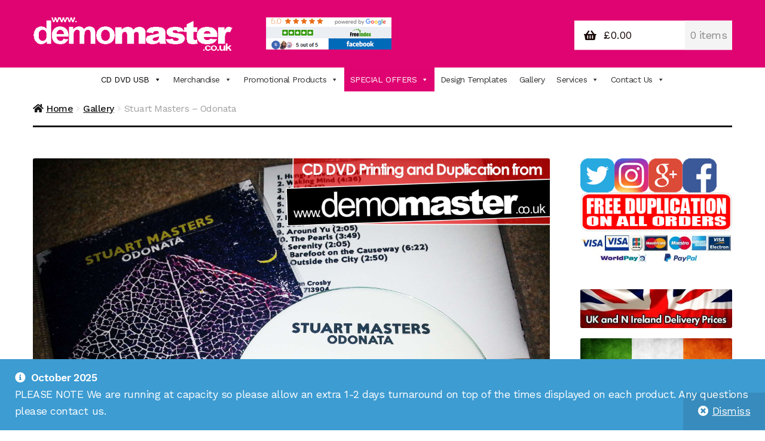

--- FILE ---
content_type: text/html; charset=UTF-8
request_url: https://www.demomaster.co.uk/stuart-masters-odonata/
body_size: 35673
content:
<!doctype html>
<html lang="en-GB">
<head>
<meta charset="UTF-8">
<meta name="viewport" content="width=device-width, initial-scale=1">
<link rel="profile" href="http://gmpg.org/xfn/11">
<link rel="pingback" href="https://www.demomaster.co.uk/xmlrpc.php">
<meta name='robots' content='index, follow, max-image-preview:large, max-snippet:-1, max-video-preview:-1' />
<style>img:is([sizes="auto" i], [sizes^="auto," i]) { contain-intrinsic-size: 3000px 1500px }</style>
<script>window._wca = window._wca || [];</script>
<!-- This site is optimized with the Yoast SEO plugin v26.1.1 - https://yoast.com/wordpress/plugins/seo/ -->
<title>Stuart Masters - Odonata - Demomaster CD Printing UK, DVD Duplication UK and Replication UK</title>
<link rel="canonical" href="https://www.demomaster.co.uk/stuart-masters-odonata/" />
<meta property="og:locale" content="en_GB" />
<meta property="og:type" content="article" />
<meta property="og:title" content="Stuart Masters - Odonata - Demomaster CD Printing UK, DVD Duplication UK and Replication UK" />
<meta property="og:description" content="Stuart Masters &#8211; Odonata Custom printed CDs with basic print on the disc with artist, album and track listing info. Duplicated with 13 original tracks. Packed in FREE clear plastic wallets with a 2 page insert wrapped around the disc for maximum visual exposure. www.demomaster.co.uk Remember to ‘LIKE’ the Facebook page to enter your name [&hellip;]" />
<meta property="og:url" content="https://www.demomaster.co.uk/stuart-masters-odonata/" />
<meta property="og:site_name" content="Demomaster CD Printing UK, DVD Duplication UK and Replication UK" />
<meta property="article:publisher" content="http://www.facebook.com/cdduplicationuk" />
<meta property="article:author" content="https://www.facebook.com/cdduplicationuk" />
<meta property="article:published_time" content="2013-04-18T15:47:57+00:00" />
<meta property="og:image" content="https://www.demomaster.co.uk/wp-content/uploads/2013/04/20130415_134534-watermark-scaled.jpg" />
<meta property="og:image:width" content="2560" />
<meta property="og:image:height" content="1920" />
<meta property="og:image:type" content="image/jpeg" />
<meta name="author" content="demomaster" />
<meta name="twitter:card" content="summary_large_image" />
<meta name="twitter:creator" content="@https://www.twitter.com/cdduplicationuk" />
<meta name="twitter:site" content="@cdduplicationuk" />
<meta name="twitter:label1" content="Written by" />
<meta name="twitter:data1" content="demomaster" />
<script type="application/ld+json" class="yoast-schema-graph">{"@context":"https://schema.org","@graph":[{"@type":"Article","@id":"https://www.demomaster.co.uk/stuart-masters-odonata/#article","isPartOf":{"@id":"https://www.demomaster.co.uk/stuart-masters-odonata/"},"author":{"name":"demomaster","@id":"https://www.demomaster.co.uk/#/schema/person/3eb5d024b4538e62299ef28738be6976"},"headline":"Stuart Masters &#8211; Odonata","datePublished":"2013-04-18T15:47:57+00:00","mainEntityOfPage":{"@id":"https://www.demomaster.co.uk/stuart-masters-odonata/"},"wordCount":86,"publisher":{"@id":"https://www.demomaster.co.uk/#organization"},"image":{"@id":"https://www.demomaster.co.uk/stuart-masters-odonata/#primaryimage"},"thumbnailUrl":"https://www.demomaster.co.uk/wp-content/uploads/2013/04/20130415_134534-watermark-scaled.jpg","keywords":["2 Page Insert","CD","CD Duplication","CD Printing","Clear Plastic Wallets","Odonata","Stuart Masters"],"articleSection":["Gallery"],"inLanguage":"en-GB"},{"@type":"WebPage","@id":"https://www.demomaster.co.uk/stuart-masters-odonata/","url":"https://www.demomaster.co.uk/stuart-masters-odonata/","name":"Stuart Masters - Odonata - Demomaster CD Printing UK, DVD Duplication UK and Replication UK","isPartOf":{"@id":"https://www.demomaster.co.uk/#website"},"primaryImageOfPage":{"@id":"https://www.demomaster.co.uk/stuart-masters-odonata/#primaryimage"},"image":{"@id":"https://www.demomaster.co.uk/stuart-masters-odonata/#primaryimage"},"thumbnailUrl":"https://www.demomaster.co.uk/wp-content/uploads/2013/04/20130415_134534-watermark-scaled.jpg","datePublished":"2013-04-18T15:47:57+00:00","breadcrumb":{"@id":"https://www.demomaster.co.uk/stuart-masters-odonata/#breadcrumb"},"inLanguage":"en-GB","potentialAction":[{"@type":"ReadAction","target":["https://www.demomaster.co.uk/stuart-masters-odonata/"]}]},{"@type":"ImageObject","inLanguage":"en-GB","@id":"https://www.demomaster.co.uk/stuart-masters-odonata/#primaryimage","url":"https://www.demomaster.co.uk/wp-content/uploads/2013/04/20130415_134534-watermark-scaled.jpg","contentUrl":"https://www.demomaster.co.uk/wp-content/uploads/2013/04/20130415_134534-watermark-scaled.jpg","width":2560,"height":1920,"caption":"Stuart Masters - Odonata"},{"@type":"BreadcrumbList","@id":"https://www.demomaster.co.uk/stuart-masters-odonata/#breadcrumb","itemListElement":[{"@type":"ListItem","position":1,"name":"Home","item":"https://www.demomaster.co.uk/"},{"@type":"ListItem","position":2,"name":"Blog","item":"https://www.demomaster.co.uk/blog/"},{"@type":"ListItem","position":3,"name":"Stuart Masters &#8211; Odonata"}]},{"@type":"WebSite","@id":"https://www.demomaster.co.uk/#website","url":"https://www.demomaster.co.uk/","name":"Demomaster CD Printing UK, DVD Duplication UK and Replication UK","description":"Cheap Music CD Printing UK, Promo CD Duplication, DVD Replication Services, DJ Mix, Band Promo CD Printing, USB Memory Sticks, BluRay, Posters, Banners, Flyers, Stickers","publisher":{"@id":"https://www.demomaster.co.uk/#organization"},"alternateName":"CD Duplication UK","potentialAction":[{"@type":"SearchAction","target":{"@type":"EntryPoint","urlTemplate":"https://www.demomaster.co.uk/?s={search_term_string}"},"query-input":{"@type":"PropertyValueSpecification","valueRequired":true,"valueName":"search_term_string"}}],"inLanguage":"en-GB"},{"@type":"Organization","@id":"https://www.demomaster.co.uk/#organization","name":"Demomaster CD DVD USB Printing, Duplication & Replication","alternateName":"CD Duplication UK","url":"https://www.demomaster.co.uk/","logo":{"@type":"ImageObject","inLanguage":"en-GB","@id":"https://www.demomaster.co.uk/#/schema/logo/image/","url":"https://www.demomaster.co.uk/wp-content/uploads/2013/03/logosmall.jpg","contentUrl":"https://www.demomaster.co.uk/wp-content/uploads/2013/03/logosmall.jpg","width":162,"height":50,"caption":"Demomaster CD DVD USB Printing, Duplication & Replication"},"image":{"@id":"https://www.demomaster.co.uk/#/schema/logo/image/"},"sameAs":["http://www.facebook.com/cdduplicationuk","https://x.com/cdduplicationuk","http://www.instagram.com/cdduplicationuk","http://www.linkedin.com/company/demomaster"]},{"@type":"Person","@id":"https://www.demomaster.co.uk/#/schema/person/3eb5d024b4538e62299ef28738be6976","name":"demomaster","sameAs":["http://www.demomaster.co.uk","https://www.facebook.com/cdduplicationuk","https://instagram.com/cdduplicationuk/","https://www.linkedin.com/company-beta/537663/","http://www.pinterest.com/ukcdduplication","https://x.com/https://www.twitter.com/cdduplicationuk"]}]}</script>
<!-- / Yoast SEO plugin. -->
<link rel='dns-prefetch' href='//www.demomaster.co.uk' />
<link rel='dns-prefetch' href='//www.googletagmanager.com' />
<link rel='dns-prefetch' href='//stats.wp.com' />
<link rel='dns-prefetch' href='//fonts.googleapis.com' />
<link rel='dns-prefetch' href='//v0.wordpress.com' />
<link rel='dns-prefetch' href='//widgets.wp.com' />
<link rel='dns-prefetch' href='//s0.wp.com' />
<link rel='dns-prefetch' href='//0.gravatar.com' />
<link rel='dns-prefetch' href='//1.gravatar.com' />
<link rel='dns-prefetch' href='//2.gravatar.com' />
<link rel='dns-prefetch' href='//jetpack.wordpress.com' />
<link rel='dns-prefetch' href='//public-api.wordpress.com' />
<link rel="alternate" type="application/rss+xml" title="Demomaster CD Printing UK, DVD Duplication UK and Replication UK &raquo; Feed" href="https://www.demomaster.co.uk/feed/" />
<script>
window._wpemojiSettings = {"baseUrl":"https:\/\/s.w.org\/images\/core\/emoji\/16.0.1\/72x72\/","ext":".png","svgUrl":"https:\/\/s.w.org\/images\/core\/emoji\/16.0.1\/svg\/","svgExt":".svg","source":{"concatemoji":"https:\/\/www.demomaster.co.uk\/wp-includes\/js\/wp-emoji-release.min.js?ver=6.8.3"}};
/*! This file is auto-generated */
!function(s,n){var o,i,e;function c(e){try{var t={supportTests:e,timestamp:(new Date).valueOf()};sessionStorage.setItem(o,JSON.stringify(t))}catch(e){}}function p(e,t,n){e.clearRect(0,0,e.canvas.width,e.canvas.height),e.fillText(t,0,0);var t=new Uint32Array(e.getImageData(0,0,e.canvas.width,e.canvas.height).data),a=(e.clearRect(0,0,e.canvas.width,e.canvas.height),e.fillText(n,0,0),new Uint32Array(e.getImageData(0,0,e.canvas.width,e.canvas.height).data));return t.every(function(e,t){return e===a[t]})}function u(e,t){e.clearRect(0,0,e.canvas.width,e.canvas.height),e.fillText(t,0,0);for(var n=e.getImageData(16,16,1,1),a=0;a<n.data.length;a++)if(0!==n.data[a])return!1;return!0}function f(e,t,n,a){switch(t){case"flag":return n(e,"\ud83c\udff3\ufe0f\u200d\u26a7\ufe0f","\ud83c\udff3\ufe0f\u200b\u26a7\ufe0f")?!1:!n(e,"\ud83c\udde8\ud83c\uddf6","\ud83c\udde8\u200b\ud83c\uddf6")&&!n(e,"\ud83c\udff4\udb40\udc67\udb40\udc62\udb40\udc65\udb40\udc6e\udb40\udc67\udb40\udc7f","\ud83c\udff4\u200b\udb40\udc67\u200b\udb40\udc62\u200b\udb40\udc65\u200b\udb40\udc6e\u200b\udb40\udc67\u200b\udb40\udc7f");case"emoji":return!a(e,"\ud83e\udedf")}return!1}function g(e,t,n,a){var r="undefined"!=typeof WorkerGlobalScope&&self instanceof WorkerGlobalScope?new OffscreenCanvas(300,150):s.createElement("canvas"),o=r.getContext("2d",{willReadFrequently:!0}),i=(o.textBaseline="top",o.font="600 32px Arial",{});return e.forEach(function(e){i[e]=t(o,e,n,a)}),i}function t(e){var t=s.createElement("script");t.src=e,t.defer=!0,s.head.appendChild(t)}"undefined"!=typeof Promise&&(o="wpEmojiSettingsSupports",i=["flag","emoji"],n.supports={everything:!0,everythingExceptFlag:!0},e=new Promise(function(e){s.addEventListener("DOMContentLoaded",e,{once:!0})}),new Promise(function(t){var n=function(){try{var e=JSON.parse(sessionStorage.getItem(o));if("object"==typeof e&&"number"==typeof e.timestamp&&(new Date).valueOf()<e.timestamp+604800&&"object"==typeof e.supportTests)return e.supportTests}catch(e){}return null}();if(!n){if("undefined"!=typeof Worker&&"undefined"!=typeof OffscreenCanvas&&"undefined"!=typeof URL&&URL.createObjectURL&&"undefined"!=typeof Blob)try{var e="postMessage("+g.toString()+"("+[JSON.stringify(i),f.toString(),p.toString(),u.toString()].join(",")+"));",a=new Blob([e],{type:"text/javascript"}),r=new Worker(URL.createObjectURL(a),{name:"wpTestEmojiSupports"});return void(r.onmessage=function(e){c(n=e.data),r.terminate(),t(n)})}catch(e){}c(n=g(i,f,p,u))}t(n)}).then(function(e){for(var t in e)n.supports[t]=e[t],n.supports.everything=n.supports.everything&&n.supports[t],"flag"!==t&&(n.supports.everythingExceptFlag=n.supports.everythingExceptFlag&&n.supports[t]);n.supports.everythingExceptFlag=n.supports.everythingExceptFlag&&!n.supports.flag,n.DOMReady=!1,n.readyCallback=function(){n.DOMReady=!0}}).then(function(){return e}).then(function(){var e;n.supports.everything||(n.readyCallback(),(e=n.source||{}).concatemoji?t(e.concatemoji):e.wpemoji&&e.twemoji&&(t(e.twemoji),t(e.wpemoji)))}))}((window,document),window._wpemojiSettings);
</script>
<style id='wp-emoji-styles-inline-css'>
img.wp-smiley, img.emoji {
display: inline !important;
border: none !important;
box-shadow: none !important;
height: 1em !important;
width: 1em !important;
margin: 0 0.07em !important;
vertical-align: -0.1em !important;
background: none !important;
padding: 0 !important;
}
</style>
<!-- <link rel='stylesheet' id='wp-block-library-css' href='https://www.demomaster.co.uk/wp-includes/css/dist/block-library/style.min.css?ver=6.8.3' media='all' /> -->
<link rel="stylesheet" type="text/css" href="//www.demomaster.co.uk/wp-content/cache/wpfc-minified/89ltt23q/fde99.css" media="all"/>
<style id='wp-block-library-theme-inline-css'>
.wp-block-audio :where(figcaption){color:#555;font-size:13px;text-align:center}.is-dark-theme .wp-block-audio :where(figcaption){color:#ffffffa6}.wp-block-audio{margin:0 0 1em}.wp-block-code{border:1px solid #ccc;border-radius:4px;font-family:Menlo,Consolas,monaco,monospace;padding:.8em 1em}.wp-block-embed :where(figcaption){color:#555;font-size:13px;text-align:center}.is-dark-theme .wp-block-embed :where(figcaption){color:#ffffffa6}.wp-block-embed{margin:0 0 1em}.blocks-gallery-caption{color:#555;font-size:13px;text-align:center}.is-dark-theme .blocks-gallery-caption{color:#ffffffa6}:root :where(.wp-block-image figcaption){color:#555;font-size:13px;text-align:center}.is-dark-theme :root :where(.wp-block-image figcaption){color:#ffffffa6}.wp-block-image{margin:0 0 1em}.wp-block-pullquote{border-bottom:4px solid;border-top:4px solid;color:currentColor;margin-bottom:1.75em}.wp-block-pullquote cite,.wp-block-pullquote footer,.wp-block-pullquote__citation{color:currentColor;font-size:.8125em;font-style:normal;text-transform:uppercase}.wp-block-quote{border-left:.25em solid;margin:0 0 1.75em;padding-left:1em}.wp-block-quote cite,.wp-block-quote footer{color:currentColor;font-size:.8125em;font-style:normal;position:relative}.wp-block-quote:where(.has-text-align-right){border-left:none;border-right:.25em solid;padding-left:0;padding-right:1em}.wp-block-quote:where(.has-text-align-center){border:none;padding-left:0}.wp-block-quote.is-large,.wp-block-quote.is-style-large,.wp-block-quote:where(.is-style-plain){border:none}.wp-block-search .wp-block-search__label{font-weight:700}.wp-block-search__button{border:1px solid #ccc;padding:.375em .625em}:where(.wp-block-group.has-background){padding:1.25em 2.375em}.wp-block-separator.has-css-opacity{opacity:.4}.wp-block-separator{border:none;border-bottom:2px solid;margin-left:auto;margin-right:auto}.wp-block-separator.has-alpha-channel-opacity{opacity:1}.wp-block-separator:not(.is-style-wide):not(.is-style-dots){width:100px}.wp-block-separator.has-background:not(.is-style-dots){border-bottom:none;height:1px}.wp-block-separator.has-background:not(.is-style-wide):not(.is-style-dots){height:2px}.wp-block-table{margin:0 0 1em}.wp-block-table td,.wp-block-table th{word-break:normal}.wp-block-table :where(figcaption){color:#555;font-size:13px;text-align:center}.is-dark-theme .wp-block-table :where(figcaption){color:#ffffffa6}.wp-block-video :where(figcaption){color:#555;font-size:13px;text-align:center}.is-dark-theme .wp-block-video :where(figcaption){color:#ffffffa6}.wp-block-video{margin:0 0 1em}:root :where(.wp-block-template-part.has-background){margin-bottom:0;margin-top:0;padding:1.25em 2.375em}
</style>
<style id='classic-theme-styles-inline-css'>
/*! This file is auto-generated */
.wp-block-button__link{color:#fff;background-color:#32373c;border-radius:9999px;box-shadow:none;text-decoration:none;padding:calc(.667em + 2px) calc(1.333em + 2px);font-size:1.125em}.wp-block-file__button{background:#32373c;color:#fff;text-decoration:none}
</style>
<!-- <link rel='stylesheet' id='mediaelement-css' href='https://www.demomaster.co.uk/wp-includes/js/mediaelement/mediaelementplayer-legacy.min.css?ver=4.2.17' media='all' /> -->
<!-- <link rel='stylesheet' id='wp-mediaelement-css' href='https://www.demomaster.co.uk/wp-includes/js/mediaelement/wp-mediaelement.min.css?ver=6.8.3' media='all' /> -->
<link rel="stylesheet" type="text/css" href="//www.demomaster.co.uk/wp-content/cache/wpfc-minified/m7qrvhqq/fde99.css" media="all"/>
<style id='jetpack-sharing-buttons-style-inline-css'>
.jetpack-sharing-buttons__services-list{display:flex;flex-direction:row;flex-wrap:wrap;gap:0;list-style-type:none;margin:5px;padding:0}.jetpack-sharing-buttons__services-list.has-small-icon-size{font-size:12px}.jetpack-sharing-buttons__services-list.has-normal-icon-size{font-size:16px}.jetpack-sharing-buttons__services-list.has-large-icon-size{font-size:24px}.jetpack-sharing-buttons__services-list.has-huge-icon-size{font-size:36px}@media print{.jetpack-sharing-buttons__services-list{display:none!important}}.editor-styles-wrapper .wp-block-jetpack-sharing-buttons{gap:0;padding-inline-start:0}ul.jetpack-sharing-buttons__services-list.has-background{padding:1.25em 2.375em}
</style>
<!-- <link rel='stylesheet' id='storefront-gutenberg-blocks-css' href='https://www.demomaster.co.uk/wp-content/themes/storefront/assets/css/base/gutenberg-blocks.css?ver=4.6.1' media='all' /> -->
<link rel="stylesheet" type="text/css" href="//www.demomaster.co.uk/wp-content/cache/wpfc-minified/qsebikuh/fde99.css" media="all"/>
<style id='storefront-gutenberg-blocks-inline-css'>
.wp-block-button__link:not(.has-text-color) {
color: #fcfcfc;
}
.wp-block-button__link:not(.has-text-color):hover,
.wp-block-button__link:not(.has-text-color):focus,
.wp-block-button__link:not(.has-text-color):active {
color: #fcfcfc;
}
.wp-block-button__link:not(.has-background) {
background-color: #e00472;
}
.wp-block-button__link:not(.has-background):hover,
.wp-block-button__link:not(.has-background):focus,
.wp-block-button__link:not(.has-background):active {
border-color: #c70059;
background-color: #c70059;
}
.wc-block-grid__products .wc-block-grid__product .wp-block-button__link {
background-color: #e00472;
border-color: #e00472;
color: #fcfcfc;
}
.wp-block-quote footer,
.wp-block-quote cite,
.wp-block-quote__citation {
color: #150604;
}
.wp-block-pullquote cite,
.wp-block-pullquote footer,
.wp-block-pullquote__citation {
color: #150604;
}
.wp-block-image figcaption {
color: #150604;
}
.wp-block-separator.is-style-dots::before {
color: #150604;
}
.wp-block-file a.wp-block-file__button {
color: #fcfcfc;
background-color: #e00472;
border-color: #e00472;
}
.wp-block-file a.wp-block-file__button:hover,
.wp-block-file a.wp-block-file__button:focus,
.wp-block-file a.wp-block-file__button:active {
color: #fcfcfc;
background-color: #c70059;
}
.wp-block-code,
.wp-block-preformatted pre {
color: #150604;
}
.wp-block-table:not( .has-background ):not( .is-style-stripes ) tbody tr:nth-child(2n) td {
background-color: #fdfdfd;
}
.wp-block-cover .wp-block-cover__inner-container h1:not(.has-text-color),
.wp-block-cover .wp-block-cover__inner-container h2:not(.has-text-color),
.wp-block-cover .wp-block-cover__inner-container h3:not(.has-text-color),
.wp-block-cover .wp-block-cover__inner-container h4:not(.has-text-color),
.wp-block-cover .wp-block-cover__inner-container h5:not(.has-text-color),
.wp-block-cover .wp-block-cover__inner-container h6:not(.has-text-color) {
color: #000000;
}
.wc-block-components-price-slider__range-input-progress,
.rtl .wc-block-components-price-slider__range-input-progress {
--range-color: #e00472;
}
/* Target only IE11 */
@media all and (-ms-high-contrast: none), (-ms-high-contrast: active) {
.wc-block-components-price-slider__range-input-progress {
background: #e00472;
}
}
.wc-block-components-button:not(.is-link) {
background-color: #150604;
color: #fcfcfc;
}
.wc-block-components-button:not(.is-link):hover,
.wc-block-components-button:not(.is-link):focus,
.wc-block-components-button:not(.is-link):active {
background-color: #000000;
color: #fcfcfc;
}
.wc-block-components-button:not(.is-link):disabled {
background-color: #150604;
color: #fcfcfc;
}
.wc-block-cart__submit-container {
background-color: #ffffff;
}
.wc-block-cart__submit-container::before {
color: rgba(220,220,220,0.5);
}
.wc-block-components-order-summary-item__quantity {
background-color: #ffffff;
border-color: #150604;
box-shadow: 0 0 0 2px #ffffff;
color: #150604;
}
</style>
<style id='global-styles-inline-css'>
:root{--wp--preset--aspect-ratio--square: 1;--wp--preset--aspect-ratio--4-3: 4/3;--wp--preset--aspect-ratio--3-4: 3/4;--wp--preset--aspect-ratio--3-2: 3/2;--wp--preset--aspect-ratio--2-3: 2/3;--wp--preset--aspect-ratio--16-9: 16/9;--wp--preset--aspect-ratio--9-16: 9/16;--wp--preset--color--black: #000000;--wp--preset--color--cyan-bluish-gray: #abb8c3;--wp--preset--color--white: #ffffff;--wp--preset--color--pale-pink: #f78da7;--wp--preset--color--vivid-red: #cf2e2e;--wp--preset--color--luminous-vivid-orange: #ff6900;--wp--preset--color--luminous-vivid-amber: #fcb900;--wp--preset--color--light-green-cyan: #7bdcb5;--wp--preset--color--vivid-green-cyan: #00d084;--wp--preset--color--pale-cyan-blue: #8ed1fc;--wp--preset--color--vivid-cyan-blue: #0693e3;--wp--preset--color--vivid-purple: #9b51e0;--wp--preset--gradient--vivid-cyan-blue-to-vivid-purple: linear-gradient(135deg,rgba(6,147,227,1) 0%,rgb(155,81,224) 100%);--wp--preset--gradient--light-green-cyan-to-vivid-green-cyan: linear-gradient(135deg,rgb(122,220,180) 0%,rgb(0,208,130) 100%);--wp--preset--gradient--luminous-vivid-amber-to-luminous-vivid-orange: linear-gradient(135deg,rgba(252,185,0,1) 0%,rgba(255,105,0,1) 100%);--wp--preset--gradient--luminous-vivid-orange-to-vivid-red: linear-gradient(135deg,rgba(255,105,0,1) 0%,rgb(207,46,46) 100%);--wp--preset--gradient--very-light-gray-to-cyan-bluish-gray: linear-gradient(135deg,rgb(238,238,238) 0%,rgb(169,184,195) 100%);--wp--preset--gradient--cool-to-warm-spectrum: linear-gradient(135deg,rgb(74,234,220) 0%,rgb(151,120,209) 20%,rgb(207,42,186) 40%,rgb(238,44,130) 60%,rgb(251,105,98) 80%,rgb(254,248,76) 100%);--wp--preset--gradient--blush-light-purple: linear-gradient(135deg,rgb(255,206,236) 0%,rgb(152,150,240) 100%);--wp--preset--gradient--blush-bordeaux: linear-gradient(135deg,rgb(254,205,165) 0%,rgb(254,45,45) 50%,rgb(107,0,62) 100%);--wp--preset--gradient--luminous-dusk: linear-gradient(135deg,rgb(255,203,112) 0%,rgb(199,81,192) 50%,rgb(65,88,208) 100%);--wp--preset--gradient--pale-ocean: linear-gradient(135deg,rgb(255,245,203) 0%,rgb(182,227,212) 50%,rgb(51,167,181) 100%);--wp--preset--gradient--electric-grass: linear-gradient(135deg,rgb(202,248,128) 0%,rgb(113,206,126) 100%);--wp--preset--gradient--midnight: linear-gradient(135deg,rgb(2,3,129) 0%,rgb(40,116,252) 100%);--wp--preset--font-size--small: 14px;--wp--preset--font-size--medium: 23px;--wp--preset--font-size--large: 26px;--wp--preset--font-size--x-large: 42px;--wp--preset--font-size--normal: 16px;--wp--preset--font-size--huge: 37px;--wp--preset--spacing--20: 0.44rem;--wp--preset--spacing--30: 0.67rem;--wp--preset--spacing--40: 1rem;--wp--preset--spacing--50: 1.5rem;--wp--preset--spacing--60: 2.25rem;--wp--preset--spacing--70: 3.38rem;--wp--preset--spacing--80: 5.06rem;--wp--preset--shadow--natural: 6px 6px 9px rgba(0, 0, 0, 0.2);--wp--preset--shadow--deep: 12px 12px 50px rgba(0, 0, 0, 0.4);--wp--preset--shadow--sharp: 6px 6px 0px rgba(0, 0, 0, 0.2);--wp--preset--shadow--outlined: 6px 6px 0px -3px rgba(255, 255, 255, 1), 6px 6px rgba(0, 0, 0, 1);--wp--preset--shadow--crisp: 6px 6px 0px rgba(0, 0, 0, 1);}:root :where(.is-layout-flow) > :first-child{margin-block-start: 0;}:root :where(.is-layout-flow) > :last-child{margin-block-end: 0;}:root :where(.is-layout-flow) > *{margin-block-start: 24px;margin-block-end: 0;}:root :where(.is-layout-constrained) > :first-child{margin-block-start: 0;}:root :where(.is-layout-constrained) > :last-child{margin-block-end: 0;}:root :where(.is-layout-constrained) > *{margin-block-start: 24px;margin-block-end: 0;}:root :where(.is-layout-flex){gap: 24px;}:root :where(.is-layout-grid){gap: 24px;}body .is-layout-flex{display: flex;}.is-layout-flex{flex-wrap: wrap;align-items: center;}.is-layout-flex > :is(*, div){margin: 0;}body .is-layout-grid{display: grid;}.is-layout-grid > :is(*, div){margin: 0;}.has-black-color{color: var(--wp--preset--color--black) !important;}.has-cyan-bluish-gray-color{color: var(--wp--preset--color--cyan-bluish-gray) !important;}.has-white-color{color: var(--wp--preset--color--white) !important;}.has-pale-pink-color{color: var(--wp--preset--color--pale-pink) !important;}.has-vivid-red-color{color: var(--wp--preset--color--vivid-red) !important;}.has-luminous-vivid-orange-color{color: var(--wp--preset--color--luminous-vivid-orange) !important;}.has-luminous-vivid-amber-color{color: var(--wp--preset--color--luminous-vivid-amber) !important;}.has-light-green-cyan-color{color: var(--wp--preset--color--light-green-cyan) !important;}.has-vivid-green-cyan-color{color: var(--wp--preset--color--vivid-green-cyan) !important;}.has-pale-cyan-blue-color{color: var(--wp--preset--color--pale-cyan-blue) !important;}.has-vivid-cyan-blue-color{color: var(--wp--preset--color--vivid-cyan-blue) !important;}.has-vivid-purple-color{color: var(--wp--preset--color--vivid-purple) !important;}.has-black-background-color{background-color: var(--wp--preset--color--black) !important;}.has-cyan-bluish-gray-background-color{background-color: var(--wp--preset--color--cyan-bluish-gray) !important;}.has-white-background-color{background-color: var(--wp--preset--color--white) !important;}.has-pale-pink-background-color{background-color: var(--wp--preset--color--pale-pink) !important;}.has-vivid-red-background-color{background-color: var(--wp--preset--color--vivid-red) !important;}.has-luminous-vivid-orange-background-color{background-color: var(--wp--preset--color--luminous-vivid-orange) !important;}.has-luminous-vivid-amber-background-color{background-color: var(--wp--preset--color--luminous-vivid-amber) !important;}.has-light-green-cyan-background-color{background-color: var(--wp--preset--color--light-green-cyan) !important;}.has-vivid-green-cyan-background-color{background-color: var(--wp--preset--color--vivid-green-cyan) !important;}.has-pale-cyan-blue-background-color{background-color: var(--wp--preset--color--pale-cyan-blue) !important;}.has-vivid-cyan-blue-background-color{background-color: var(--wp--preset--color--vivid-cyan-blue) !important;}.has-vivid-purple-background-color{background-color: var(--wp--preset--color--vivid-purple) !important;}.has-black-border-color{border-color: var(--wp--preset--color--black) !important;}.has-cyan-bluish-gray-border-color{border-color: var(--wp--preset--color--cyan-bluish-gray) !important;}.has-white-border-color{border-color: var(--wp--preset--color--white) !important;}.has-pale-pink-border-color{border-color: var(--wp--preset--color--pale-pink) !important;}.has-vivid-red-border-color{border-color: var(--wp--preset--color--vivid-red) !important;}.has-luminous-vivid-orange-border-color{border-color: var(--wp--preset--color--luminous-vivid-orange) !important;}.has-luminous-vivid-amber-border-color{border-color: var(--wp--preset--color--luminous-vivid-amber) !important;}.has-light-green-cyan-border-color{border-color: var(--wp--preset--color--light-green-cyan) !important;}.has-vivid-green-cyan-border-color{border-color: var(--wp--preset--color--vivid-green-cyan) !important;}.has-pale-cyan-blue-border-color{border-color: var(--wp--preset--color--pale-cyan-blue) !important;}.has-vivid-cyan-blue-border-color{border-color: var(--wp--preset--color--vivid-cyan-blue) !important;}.has-vivid-purple-border-color{border-color: var(--wp--preset--color--vivid-purple) !important;}.has-vivid-cyan-blue-to-vivid-purple-gradient-background{background: var(--wp--preset--gradient--vivid-cyan-blue-to-vivid-purple) !important;}.has-light-green-cyan-to-vivid-green-cyan-gradient-background{background: var(--wp--preset--gradient--light-green-cyan-to-vivid-green-cyan) !important;}.has-luminous-vivid-amber-to-luminous-vivid-orange-gradient-background{background: var(--wp--preset--gradient--luminous-vivid-amber-to-luminous-vivid-orange) !important;}.has-luminous-vivid-orange-to-vivid-red-gradient-background{background: var(--wp--preset--gradient--luminous-vivid-orange-to-vivid-red) !important;}.has-very-light-gray-to-cyan-bluish-gray-gradient-background{background: var(--wp--preset--gradient--very-light-gray-to-cyan-bluish-gray) !important;}.has-cool-to-warm-spectrum-gradient-background{background: var(--wp--preset--gradient--cool-to-warm-spectrum) !important;}.has-blush-light-purple-gradient-background{background: var(--wp--preset--gradient--blush-light-purple) !important;}.has-blush-bordeaux-gradient-background{background: var(--wp--preset--gradient--blush-bordeaux) !important;}.has-luminous-dusk-gradient-background{background: var(--wp--preset--gradient--luminous-dusk) !important;}.has-pale-ocean-gradient-background{background: var(--wp--preset--gradient--pale-ocean) !important;}.has-electric-grass-gradient-background{background: var(--wp--preset--gradient--electric-grass) !important;}.has-midnight-gradient-background{background: var(--wp--preset--gradient--midnight) !important;}.has-small-font-size{font-size: var(--wp--preset--font-size--small) !important;}.has-medium-font-size{font-size: var(--wp--preset--font-size--medium) !important;}.has-large-font-size{font-size: var(--wp--preset--font-size--large) !important;}.has-x-large-font-size{font-size: var(--wp--preset--font-size--x-large) !important;}
:root :where(.wp-block-pullquote){font-size: 1.5em;line-height: 1.6;}
</style>
<!-- <link rel='stylesheet' id='contact-form-7-css' href='https://www.demomaster.co.uk/wp-content/plugins/contact-form-7/includes/css/styles.css?ver=6.1.2' media='all' /> -->
<!-- <link rel='stylesheet' id='cxecrt-tip-tip-css' href='https://www.demomaster.co.uk/wp-content/plugins/woocommerce-email-cart/assets/js/tip-tip/tipTip.css?ver=2.20' media='all' /> -->
<!-- <link rel='stylesheet' id='cxecrt-icon-font-css' href='https://www.demomaster.co.uk/wp-content/plugins/woocommerce-email-cart/assets/fontello/css/cxecrt-icon-font.css?ver=2.20' media='all' /> -->
<link rel="stylesheet" type="text/css" href="//www.demomaster.co.uk/wp-content/cache/wpfc-minified/dqmkwvxb/fde99.css" media="all"/>
<!-- <link rel='stylesheet' id='cxecrt-css-css' href='https://www.demomaster.co.uk/wp-content/plugins/woocommerce-email-cart/assets/css/ec-style.css?ver=2.20' media='screen' /> -->
<link rel="stylesheet" type="text/css" href="//www.demomaster.co.uk/wp-content/cache/wpfc-minified/jps02we0/fde99.css" media="screen"/>
<!-- <link rel='stylesheet' id='woocommerce-uploads-before_frontend-css' href='https://www.demomaster.co.uk/wp-content/plugins/woocommerce-uploads-before/assets/css/style.css?ver=6.8.3' media='all' /> -->
<!-- <link rel='stylesheet' id='woocommerce-uploads_frontend-css' href='https://www.demomaster.co.uk/wp-content/plugins/woocommerce-uploads/assets/css/style.css?ver=6.8.3' media='all' /> -->
<!-- <link rel='stylesheet' id='dashicons-css' href='https://www.demomaster.co.uk/wp-includes/css/dashicons.min.css?ver=6.8.3' media='all' /> -->
<link rel="stylesheet" type="text/css" href="//www.demomaster.co.uk/wp-content/cache/wpfc-minified/6mss6kb6/fde99.css" media="all"/>
<style id='woocommerce-inline-inline-css'>
.woocommerce form .form-row .required { visibility: visible; }
</style>
<!-- <link rel='stylesheet' id='megamenu-css' href='https://www.demomaster.co.uk/wp-content/uploads/maxmegamenu/style.css?ver=249ab2' media='all' /> -->
<!-- <link rel='stylesheet' id='megamenu-fontawesome-css' href='https://www.demomaster.co.uk/wp-content/plugins/megamenu-pro/icons/fontawesome/css/font-awesome.min.css?ver=1.7.1' media='all' /> -->
<!-- <link rel='stylesheet' id='megamenu-genericons-css' href='https://www.demomaster.co.uk/wp-content/plugins/megamenu-pro/icons/genericons/genericons/genericons.css?ver=1.7.1' media='all' /> -->
<!-- <link rel='stylesheet' id='brands-styles-css' href='https://www.demomaster.co.uk/wp-content/plugins/woocommerce/assets/css/brands.css?ver=10.2.2' media='all' /> -->
<!-- <link rel='stylesheet' id='storefront-style-css' href='https://www.demomaster.co.uk/wp-content/themes/storefront/style.css?ver=4.6.1' media='all' /> -->
<link rel="stylesheet" type="text/css" href="//www.demomaster.co.uk/wp-content/cache/wpfc-minified/dq35mqep/7ut81.css" media="all"/>
<style id='storefront-style-inline-css'>
.main-navigation ul li a,
.site-title a,
ul.menu li a,
.site-branding h1 a,
button.menu-toggle,
button.menu-toggle:hover,
.handheld-navigation .dropdown-toggle {
color: #fcfcfc;
}
button.menu-toggle,
button.menu-toggle:hover {
border-color: #fcfcfc;
}
.main-navigation ul li a:hover,
.main-navigation ul li:hover > a,
.site-title a:hover,
.site-header ul.menu li.current-menu-item > a {
color: #ffffff;
}
table:not( .has-background ) th {
background-color: #f8f8f8;
}
table:not( .has-background ) tbody td {
background-color: #fdfdfd;
}
table:not( .has-background ) tbody tr:nth-child(2n) td,
fieldset,
fieldset legend {
background-color: #fbfbfb;
}
.site-header,
.secondary-navigation ul ul,
.main-navigation ul.menu > li.menu-item-has-children:after,
.secondary-navigation ul.menu ul,
.storefront-handheld-footer-bar,
.storefront-handheld-footer-bar ul li > a,
.storefront-handheld-footer-bar ul li.search .site-search,
button.menu-toggle,
button.menu-toggle:hover {
background-color: #e00472;
}
p.site-description,
.site-header,
.storefront-handheld-footer-bar {
color: #ffffff;
}
button.menu-toggle:after,
button.menu-toggle:before,
button.menu-toggle span:before {
background-color: #fcfcfc;
}
h1, h2, h3, h4, h5, h6, .wc-block-grid__product-title {
color: #150604;
}
.widget h1 {
border-bottom-color: #150604;
}
body,
.secondary-navigation a {
color: #150604;
}
.widget-area .widget a,
.hentry .entry-header .posted-on a,
.hentry .entry-header .post-author a,
.hentry .entry-header .post-comments a,
.hentry .entry-header .byline a {
color: #1a0b09;
}
a {
color: #e00472;
}
a:focus,
button:focus,
.button.alt:focus,
input:focus,
textarea:focus,
input[type="button"]:focus,
input[type="reset"]:focus,
input[type="submit"]:focus,
input[type="email"]:focus,
input[type="tel"]:focus,
input[type="url"]:focus,
input[type="password"]:focus,
input[type="search"]:focus {
outline-color: #e00472;
}
button, input[type="button"], input[type="reset"], input[type="submit"], .button, .widget a.button {
background-color: #e00472;
border-color: #e00472;
color: #fcfcfc;
}
button:hover, input[type="button"]:hover, input[type="reset"]:hover, input[type="submit"]:hover, .button:hover, .widget a.button:hover {
background-color: #c70059;
border-color: #c70059;
color: #fcfcfc;
}
button.alt, input[type="button"].alt, input[type="reset"].alt, input[type="submit"].alt, .button.alt, .widget-area .widget a.button.alt {
background-color: #150604;
border-color: #150604;
color: #fcfcfc;
}
button.alt:hover, input[type="button"].alt:hover, input[type="reset"].alt:hover, input[type="submit"].alt:hover, .button.alt:hover, .widget-area .widget a.button.alt:hover {
background-color: #000000;
border-color: #000000;
color: #fcfcfc;
}
.pagination .page-numbers li .page-numbers.current {
background-color: #e6e6e6;
color: #0b0000;
}
#comments .comment-list .comment-content .comment-text {
background-color: #f8f8f8;
}
.site-footer {
background-color: #1f1d1d;
color: #8d8d8d;
}
.site-footer a:not(.button):not(.components-button) {
color: #bebebe;
}
.site-footer .storefront-handheld-footer-bar a:not(.button):not(.components-button) {
color: #fcfcfc;
}
.site-footer h1, .site-footer h2, .site-footer h3, .site-footer h4, .site-footer h5, .site-footer h6, .site-footer .widget .widget-title, .site-footer .widget .widgettitle {
color: #e2e0de;
}
.page-template-template-homepage.has-post-thumbnail .type-page.has-post-thumbnail .entry-title {
color: #000000;
}
.page-template-template-homepage.has-post-thumbnail .type-page.has-post-thumbnail .entry-content {
color: #000000;
}
@media screen and ( min-width: 768px ) {
.secondary-navigation ul.menu a:hover {
color: #ffffff;
}
.secondary-navigation ul.menu a {
color: #ffffff;
}
.main-navigation ul.menu ul.sub-menu,
.main-navigation ul.nav-menu ul.children {
background-color: #d10063;
}
.site-header {
border-bottom-color: #d10063;
}
}
</style>
<!-- <link rel='stylesheet' id='storefront-icons-css' href='https://www.demomaster.co.uk/wp-content/themes/storefront/assets/css/base/icons.css?ver=4.6.1' media='all' /> -->
<link rel="stylesheet" type="text/css" href="//www.demomaster.co.uk/wp-content/cache/wpfc-minified/2mmzrl1/fde99.css" media="all"/>
<link rel='stylesheet' id='storefront-fonts-css' href='https://fonts.googleapis.com/css?family=Source+Sans+Pro%3A400%2C300%2C300italic%2C400italic%2C600%2C700%2C900&#038;subset=latin%2Clatin-ext&#038;ver=4.6.1' media='all' />
<!-- <link rel='stylesheet' id='storefront-jetpack-widgets-css' href='https://www.demomaster.co.uk/wp-content/themes/storefront/assets/css/jetpack/widgets.css?ver=4.6.1' media='all' /> -->
<!-- <link rel='stylesheet' id='jetpack_likes-css' href='https://www.demomaster.co.uk/wp-content/plugins/jetpack/modules/likes/style.css?ver=15.1.1' media='all' /> -->
<!-- <link rel='stylesheet' id='forget-about-shortcode-buttons-css' href='https://www.demomaster.co.uk/wp-content/plugins/forget-about-shortcode-buttons/public/css/button-styles.css?ver=2.1.3' media='all' /> -->
<!-- <link rel='stylesheet' id='storefront-woocommerce-style-css' href='https://www.demomaster.co.uk/wp-content/themes/storefront/assets/css/woocommerce/woocommerce.css?ver=4.6.1' media='all' /> -->
<link rel="stylesheet" type="text/css" href="//www.demomaster.co.uk/wp-content/cache/wpfc-minified/1fgq9f/8g17.css" media="all"/>
<style id='storefront-woocommerce-style-inline-css'>
@font-face {
font-family: star;
src: url(https://www.demomaster.co.uk/wp-content/plugins/woocommerce/assets/fonts/star.eot);
src:
url(https://www.demomaster.co.uk/wp-content/plugins/woocommerce/assets/fonts/star.eot?#iefix) format("embedded-opentype"),
url(https://www.demomaster.co.uk/wp-content/plugins/woocommerce/assets/fonts/star.woff) format("woff"),
url(https://www.demomaster.co.uk/wp-content/plugins/woocommerce/assets/fonts/star.ttf) format("truetype"),
url(https://www.demomaster.co.uk/wp-content/plugins/woocommerce/assets/fonts/star.svg#star) format("svg");
font-weight: 400;
font-style: normal;
}
@font-face {
font-family: WooCommerce;
src: url(https://www.demomaster.co.uk/wp-content/plugins/woocommerce/assets/fonts/WooCommerce.eot);
src:
url(https://www.demomaster.co.uk/wp-content/plugins/woocommerce/assets/fonts/WooCommerce.eot?#iefix) format("embedded-opentype"),
url(https://www.demomaster.co.uk/wp-content/plugins/woocommerce/assets/fonts/WooCommerce.woff) format("woff"),
url(https://www.demomaster.co.uk/wp-content/plugins/woocommerce/assets/fonts/WooCommerce.ttf) format("truetype"),
url(https://www.demomaster.co.uk/wp-content/plugins/woocommerce/assets/fonts/WooCommerce.svg#WooCommerce) format("svg");
font-weight: 400;
font-style: normal;
}
a.cart-contents,
.site-header-cart .widget_shopping_cart a {
color: #fcfcfc;
}
a.cart-contents:hover,
.site-header-cart .widget_shopping_cart a:hover,
.site-header-cart:hover > li > a {
color: #ffffff;
}
table.cart td.product-remove,
table.cart td.actions {
border-top-color: #ffffff;
}
.storefront-handheld-footer-bar ul li.cart .count {
background-color: #fcfcfc;
color: #e00472;
border-color: #e00472;
}
.woocommerce-tabs ul.tabs li.active a,
ul.products li.product .price,
.onsale,
.wc-block-grid__product-onsale,
.widget_search form:before,
.widget_product_search form:before {
color: #150604;
}
.woocommerce-breadcrumb a,
a.woocommerce-review-link,
.product_meta a {
color: #1a0b09;
}
.wc-block-grid__product-onsale,
.onsale {
border-color: #150604;
}
.star-rating span:before,
.quantity .plus, .quantity .minus,
p.stars a:hover:after,
p.stars a:after,
.star-rating span:before,
#payment .payment_methods li input[type=radio]:first-child:checked+label:before {
color: #e00472;
}
.widget_price_filter .ui-slider .ui-slider-range,
.widget_price_filter .ui-slider .ui-slider-handle {
background-color: #e00472;
}
.order_details {
background-color: #f8f8f8;
}
.order_details > li {
border-bottom: 1px dotted #e3e3e3;
}
.order_details:before,
.order_details:after {
background: -webkit-linear-gradient(transparent 0,transparent 0),-webkit-linear-gradient(135deg,#f8f8f8 33.33%,transparent 33.33%),-webkit-linear-gradient(45deg,#f8f8f8 33.33%,transparent 33.33%)
}
#order_review {
background-color: #ffffff;
}
#payment .payment_methods > li .payment_box,
#payment .place-order {
background-color: #fafafa;
}
#payment .payment_methods > li:not(.woocommerce-notice) {
background-color: #f5f5f5;
}
#payment .payment_methods > li:not(.woocommerce-notice):hover {
background-color: #f0f0f0;
}
.woocommerce-pagination .page-numbers li .page-numbers.current {
background-color: #e6e6e6;
color: #0b0000;
}
.wc-block-grid__product-onsale,
.onsale,
.woocommerce-pagination .page-numbers li .page-numbers:not(.current) {
color: #150604;
}
p.stars a:before,
p.stars a:hover~a:before,
p.stars.selected a.active~a:before {
color: #150604;
}
p.stars.selected a.active:before,
p.stars:hover a:before,
p.stars.selected a:not(.active):before,
p.stars.selected a.active:before {
color: #e00472;
}
.single-product div.product .woocommerce-product-gallery .woocommerce-product-gallery__trigger {
background-color: #e00472;
color: #fcfcfc;
}
.single-product div.product .woocommerce-product-gallery .woocommerce-product-gallery__trigger:hover {
background-color: #c70059;
border-color: #c70059;
color: #fcfcfc;
}
.button.added_to_cart:focus,
.button.wc-forward:focus {
outline-color: #e00472;
}
.added_to_cart,
.site-header-cart .widget_shopping_cart a.button,
.wc-block-grid__products .wc-block-grid__product .wp-block-button__link {
background-color: #e00472;
border-color: #e00472;
color: #fcfcfc;
}
.added_to_cart:hover,
.site-header-cart .widget_shopping_cart a.button:hover,
.wc-block-grid__products .wc-block-grid__product .wp-block-button__link:hover {
background-color: #c70059;
border-color: #c70059;
color: #fcfcfc;
}
.added_to_cart.alt, .added_to_cart, .widget a.button.checkout {
background-color: #150604;
border-color: #150604;
color: #fcfcfc;
}
.added_to_cart.alt:hover, .added_to_cart:hover, .widget a.button.checkout:hover {
background-color: #000000;
border-color: #000000;
color: #fcfcfc;
}
.button.loading {
color: #e00472;
}
.button.loading:hover {
background-color: #e00472;
}
.button.loading:after {
color: #fcfcfc;
}
@media screen and ( min-width: 768px ) {
.site-header-cart .widget_shopping_cart,
.site-header .product_list_widget li .quantity {
color: #ffffff;
}
.site-header-cart .widget_shopping_cart .buttons,
.site-header-cart .widget_shopping_cart .total {
background-color: #d60068;
}
.site-header-cart .widget_shopping_cart {
background-color: #d10063;
}
}
.storefront-product-pagination a {
color: #150604;
background-color: #ffffff;
}
.storefront-sticky-add-to-cart {
color: #150604;
background-color: #ffffff;
}
.storefront-sticky-add-to-cart a:not(.button) {
color: #fcfcfc;
}
</style>
<!-- <link rel='stylesheet' id='storefront-child-style-css' href='https://www.demomaster.co.uk/wp-content/themes/homestore/style.css?ver=2.0.34' media='all' /> -->
<link rel="stylesheet" type="text/css" href="//www.demomaster.co.uk/wp-content/cache/wpfc-minified/7kdl6pr5/fde99.css" media="all"/>
<style id='storefront-child-style-inline-css'>
.site-header,
.main-navigation ul ul,
.secondary-navigation ul ul,
.main-navigation ul.menu > li.menu-item-has-children:after,
.secondary-navigation ul.menu ul,
.main-navigation ul.menu ul,
.main-navigation ul.nav-menu ul {
background-color: #e00472;
}
.storefront-product-section .section-title:after, .single-product div.product .related.products > h2:first-child:after {
border-color: transparent #ffffff#ffffff#ffffff;
}
#page #site-navigation {
border-bottom-color: #e00472;
}
.main-navigation ul.menu > li.current-menu-item > a, .main-navigation ul.nav-menu > li.current_page_item > a, .main-navigation ul.nav-menu > li:hover > a {
color: #e00472;
}
.site-header .site-branding .site-title a,
.site-header .site-branding .site-description,
.secondary-navigation .menu > li > a,
.secondary-navigation .nav-menu > li > a,
.secondary-navigation .nav-menu > li > a:before {
color: #ffffff;
}
.site-header .site-branding .site-description {
border-left-color: #ffffff;
}
.secondary-navigation .menu > li > a:before,
.secondary-navigation .nav-menu > li > a:before {
background-color: #ffffff;
}
.sprh-hero a.button,
.sph-hero a.button {
background-color: #150604;
color: #fcfcfc;
}
#page .site-header .hs-primary-navigation, .woocommerce-breadcrumb { background-color: #ffffff; }
</style>
<link rel='stylesheet' id='work-sans-css' href='//fonts.googleapis.com/css?family=Work+Sans%3A400%2C300%2C500%2C600%2C700&#038;ver=6.8.3' media='all' />
<link rel='stylesheet' id='montserrat-alternates-css' href='//fonts.googleapis.com/css?family=Montserrat+Alternates%3A400%2C700&#038;ver=6.8.3' media='all' />
<!-- <link rel='stylesheet' id='storefront-woocommerce-brands-style-css' href='https://www.demomaster.co.uk/wp-content/themes/storefront/assets/css/woocommerce/extensions/brands.css?ver=4.6.1' media='all' /> -->
<!-- <link rel='stylesheet' id='megamenu-storefront-css' href='https://www.demomaster.co.uk/wp-content/plugins/megamenu-storefront/megamenu-storefront.css?ver=1.0' media='all' /> -->
<!-- <link rel='stylesheet' id='sharedaddy-css' href='https://www.demomaster.co.uk/wp-content/plugins/jetpack/modules/sharedaddy/sharing.css?ver=15.1.1' media='all' /> -->
<!-- <link rel='stylesheet' id='social-logos-css' href='https://www.demomaster.co.uk/wp-content/plugins/jetpack/_inc/social-logos/social-logos.min.css?ver=15.1.1' media='all' /> -->
<link rel="stylesheet" type="text/css" href="//www.demomaster.co.uk/wp-content/cache/wpfc-minified/mmngayxs/7ut81.css" media="all"/>
<script type="text/javascript">( function( html ) { html.setAttribute( "class", "js" + ( html.getAttribute( "class" ) || "" ) ); } ).call(null, document.documentElement);</script><script id="woocommerce-google-analytics-integration-gtag-js-after">
/* Google Analytics for WooCommerce (gtag.js) */
window.dataLayer = window.dataLayer || [];
function gtag(){dataLayer.push(arguments);}
// Set up default consent state.
for ( const mode of [{"analytics_storage":"denied","ad_storage":"denied","ad_user_data":"denied","ad_personalization":"denied","region":["AT","BE","BG","HR","CY","CZ","DK","EE","FI","FR","DE","GR","HU","IS","IE","IT","LV","LI","LT","LU","MT","NL","NO","PL","PT","RO","SK","SI","ES","SE","GB","CH"]}] || [] ) {
gtag( "consent", "default", { "wait_for_update": 500, ...mode } );
}
gtag("js", new Date());
gtag("set", "developer_id.dOGY3NW", true);
gtag("config", "G-DWPQB9PB8N", {"track_404":true,"allow_google_signals":true,"logged_in":false,"linker":{"domains":[],"allow_incoming":false},"custom_map":{"dimension1":"logged_in"}});
</script>
<script src='//www.demomaster.co.uk/wp-content/cache/wpfc-minified/7m4cq7ex/fde99.js' type="text/javascript"></script>
<!-- <script src="https://www.demomaster.co.uk/wp-includes/js/jquery/jquery.min.js?ver=3.7.1" id="jquery-core-js"></script> -->
<!-- <script src="https://www.demomaster.co.uk/wp-includes/js/jquery/jquery-migrate.min.js?ver=3.4.1" id="jquery-migrate-js"></script> -->
<!-- <script src="https://www.demomaster.co.uk/wp-includes/js/plupload/moxie.min.js?ver=1.3.5.1" id="moxiejs-js"></script> -->
<!-- <script src="https://www.demomaster.co.uk/wp-includes/js/plupload/plupload.min.js?ver=2.1.9" id="plupload-js"></script> -->
<!-- <script src="https://www.demomaster.co.uk/wp-content/plugins/woocommerce/assets/js/jquery-blockui/jquery.blockUI.min.js?ver=2.7.0-wc.10.2.2" id="jquery-blockui-js" defer data-wp-strategy="defer"></script> -->
<script id="wc-add-to-cart-js-extra">
var wc_add_to_cart_params = {"ajax_url":"\/wp-admin\/admin-ajax.php","wc_ajax_url":"\/?wc-ajax=%%endpoint%%","i18n_view_cart":"View basket","cart_url":"https:\/\/www.demomaster.co.uk\/cart\/","is_cart":"","cart_redirect_after_add":"yes"};
</script>
<script src='//www.demomaster.co.uk/wp-content/cache/wpfc-minified/8yu1k2po/fde99.js' type="text/javascript"></script>
<!-- <script src="https://www.demomaster.co.uk/wp-content/plugins/woocommerce/assets/js/frontend/add-to-cart.min.js?ver=10.2.2" id="wc-add-to-cart-js" defer data-wp-strategy="defer"></script> -->
<!-- <script src="https://www.demomaster.co.uk/wp-content/plugins/woocommerce/assets/js/js-cookie/js.cookie.min.js?ver=2.1.4-wc.10.2.2" id="js-cookie-js" defer data-wp-strategy="defer"></script> -->
<script id="woocommerce-js-extra">
var woocommerce_params = {"ajax_url":"\/wp-admin\/admin-ajax.php","wc_ajax_url":"\/?wc-ajax=%%endpoint%%","i18n_password_show":"Show password","i18n_password_hide":"Hide password"};
</script>
<script src='//www.demomaster.co.uk/wp-content/cache/wpfc-minified/dgld6bgx/fde99.js' type="text/javascript"></script>
<!-- <script src="https://www.demomaster.co.uk/wp-content/plugins/woocommerce/assets/js/frontend/woocommerce.min.js?ver=10.2.2" id="woocommerce-js" defer data-wp-strategy="defer"></script> -->
<script id="wc-cart-fragments-js-extra">
var wc_cart_fragments_params = {"ajax_url":"\/wp-admin\/admin-ajax.php","wc_ajax_url":"\/?wc-ajax=%%endpoint%%","cart_hash_key":"wc_cart_hash_0031b40e59741db3ef00fd8caf6a321a","fragment_name":"wc_fragments_0031b40e59741db3ef00fd8caf6a321a","request_timeout":"5000"};
</script>
<script src='//www.demomaster.co.uk/wp-content/cache/wpfc-minified/q7tgdlfe/fde99.js' type="text/javascript"></script>
<!-- <script src="https://www.demomaster.co.uk/wp-content/plugins/woocommerce/assets/js/frontend/cart-fragments.min.js?ver=10.2.2" id="wc-cart-fragments-js" defer data-wp-strategy="defer"></script> -->
<script src="https://stats.wp.com/s-202542.js" id="woocommerce-analytics-js" defer data-wp-strategy="defer"></script>
<style>img#wpstats{display:none}</style>
<noscript><style>.woocommerce-product-gallery{ opacity: 1 !important; }</style></noscript>
<style id="custom-background-css">
body.custom-background { background-color: #ffffff; }
</style>
<link rel="icon" href="https://www.demomaster.co.uk/wp-content/uploads/2017/05/cropped-demomaster-logo-square-copy-32x32.jpg" sizes="32x32" />
<link rel="icon" href="https://www.demomaster.co.uk/wp-content/uploads/2017/05/cropped-demomaster-logo-square-copy-192x192.jpg" sizes="192x192" />
<link rel="apple-touch-icon" href="https://www.demomaster.co.uk/wp-content/uploads/2017/05/cropped-demomaster-logo-square-copy-180x180.jpg" />
<meta name="msapplication-TileImage" content="https://www.demomaster.co.uk/wp-content/uploads/2017/05/cropped-demomaster-logo-square-copy-270x270.jpg" />
<style id="wp-custom-css">
/*
You can add your own CSS here.
Click the help icon above to learn more.
*/
.site-title, site-title a {
display: none;
}
.site-header .site-branding .site-description {
margin-top: 1em;
font-size: 0.85em;
font-weight: 500;
display: none;
background-color: #FFFFFF;
padding-top: 0em;
padding-bottom: 0em;
color: #FFFFFF;
background-position: top;
position: relative;
z-index: 999;
border-bottom: 1px solid transparent;
}
.table td, table th {
padding: 0.1em 0.1em;
}
.hs-header-bar {
display: none;
}
.main-navigation ul.menu > li li a, .main-navigation ul.nav-menu > li li a {
width: 350px;
}
.hentry .entry-header h1.entry-title {
margin-top: -0.3em;
margin-bottom: 0;
padding-bottom: 0;
border-bottom: none;
letter-spacing: -0.05em;
font-size: 2em;
}
.entry-content h1, .entry-content h2, .entry-content h3, .entry-content h4, .entry-content h5, .entry-content h6 {
font-weight: 600;
margin-top: 0.1em;
}
#masthead {
margin-bottom: 1rem;
background-size: contain;
position: relative;
}
table td, table th {
padding: 0.1em 0.1em;
text-align: left;
vertical-align: top;
}
.widget {
margin-bottom: 0.1rem;
}
.alignleft {
display: inline;
float: left;
margin-right: 0em;
}
.entry-header {
display: none;
}
.woocommerce-active .site-header #mega-menu-wrap-primary {
width: 100%;
float: left;
margin-right: 0;
clear: both;
}
.hentry .entry-content .wp-block-columns .wp-block-column, .editor-styles-wrapper .wp-block-columns .wp-block-column {
margin-bottom: 0em;
}
table {
border-top: solid 2px #ffffff;
border-bottom: solid 2px #ffffff;
}
table:not( .has-background ) tbody td {
background-color: #ffffff;
}
.wp-block-table {
margin: 0 0 0em;
}
.site-header .site-branding img {
max-width: 600px;
}
a:focus {
outline-color: #e00472;
}
.woocommerce-breadcrumb {
margin-top: 0;
}
.single-product div.product .price {
font-size: 3.05em;
color: #df0371;
}
.single-product div.product .single_variation .price {
margin-bottom: 0em;
display: block;
}
.single-product div.product .variations_button {
padding-top: 0em;
}
#ivpa-content {
margin-top: 10px;
margin-bottom: 10px;
}
.site-header .site-branding, .site-header .col-full > .site-logo-anchor, .site-header .col-full > .site-logo-link, .site-header .col-full > .custom-logo-link {
padding: 1em 0;
margin-bottom: 0;
}
ul.products li.product, ul.products .wc-block-grid__product, .wc-block-grid__products li.product, .wc-block-grid__products .wc-block-grid__product {
margin-bottom: 1.0em;
}
.theme-twentytwenty .wc-block-grid.has-aligned-buttons .wc-block-grid__product>:last-child, .wc-block-grid.has-aligned-buttons .wc-block-grid__product>:last-child {
margin-top: auto;
margin-bottom: 0;
padding-bottom: 0px;
}
@media (min-width: 768px) {
.single-product.left-sidebar .content-area, .single-product.right-sidebar .content-area {
width:100%;
float:left;
}
}		</style>
<style type="text/css">/** Mega Menu CSS: fs **/</style>
</head>
<body class="wp-singular post-template-default single single-post postid-1421 single-format-standard custom-background wp-custom-logo wp-embed-responsive wp-theme-storefront wp-child-theme-homestore theme-storefront woocommerce-demo-store woocommerce-no-js mega-menu-homepage mega-menu-primary mega-menu-handheld storefront-2x storefront-2-3 storefront-secondary-navigation storefront-align-wide right-sidebar woocommerce-active">
<div class="woocommerce-store-notice demo_store" style="display:none;"><b>October 2025</b><br>
PLEASE NOTE We are running at capacity so please allow an extra 1-2 days turnaround on top of the times displayed on each product. Any questions please contact us. <a href="#" class="woocommerce-store-notice__dismiss-link">Dismiss</a></div>
<div id="page" class="hfeed site">
<header id="masthead" class="site-header" role="banner" style="">
<div class="col-full"><section class="hs-header-bar">		<a class="skip-link screen-reader-text" href="#site-navigation">Skip to navigation</a>
<a class="skip-link screen-reader-text" href="#content">Skip to content</a>
<nav class="secondary-navigation" role="navigation" aria-label="Secondary Navigation">
</nav><!-- #site-navigation -->
<div class="site-search">
<div class="widget woocommerce widget_product_search"><form role="search" method="get" class="woocommerce-product-search" action="https://www.demomaster.co.uk/">
<label class="screen-reader-text" for="woocommerce-product-search-field-0">Search for:</label>
<input type="search" id="woocommerce-product-search-field-0" class="search-field" placeholder="Search products&hellip;" value="" name="s" />
<button type="submit" value="Search" class="">Search</button>
<input type="hidden" name="post_type" value="product" />
</form>
</div>			</div>
</section>		<div class="site-branding">
<a href="https://www.demomaster.co.uk/" class="custom-logo-link" rel="home"><img width="600" height="78" src="https://www.demomaster.co.uk/wp-content/uploads/2021/08/header-homestore-1.png" class="custom-logo" alt="Demomaster CD Printing UK, DVD Duplication UK and Replication UK" decoding="async" srcset="https://www.demomaster.co.uk/wp-content/uploads/2021/08/header-homestore-1.png 600w, https://www.demomaster.co.uk/wp-content/uploads/2021/08/header-homestore-1-457x59.png 457w, https://www.demomaster.co.uk/wp-content/uploads/2021/08/header-homestore-1-300x39.png 300w" sizes="(max-width: 600px) 100vw, 600px" /></a>		</div>
<ul id="site-header-cart" class="site-header-cart menu">
<li class="">
<a class="cart-contents" href="https://www.demomaster.co.uk/cart/" title="View your shopping basket">
<span class="woocommerce-Price-amount amount"><span class="woocommerce-Price-currencySymbol">&pound;</span>0.00</span> <span class="count">0 items</span>
</a>
</li>
<li>
<div class="widget woocommerce widget_shopping_cart"><div class="widget_shopping_cart_content"></div></div>			</li>
</ul>
<section class="hs-primary-navigation"><div id="mega-menu-wrap-primary" class="mega-menu-wrap"><div class="mega-menu-toggle"><div class="mega-toggle-blocks-left"></div><div class="mega-toggle-blocks-center"><div class='mega-toggle-block mega-menu-toggle-block mega-toggle-block-1' id='mega-toggle-block-1' tabindex='0'><button class='mega-toggle-standard mega-toggle-label' aria-expanded='false'><span class='mega-toggle-label-closed'>MENU</span><span class='mega-toggle-label-open'>MENU</span></button></div></div><div class="mega-toggle-blocks-right"></div></div><ul id="mega-menu-primary" class="mega-menu max-mega-menu mega-menu-horizontal mega-no-js" data-event="hover_intent" data-effect="fade_up" data-effect-speed="200" data-effect-mobile="disabled" data-effect-speed-mobile="0" data-mobile-force-width="false" data-second-click="go" data-document-click="collapse" data-vertical-behaviour="standard" data-breakpoint="600" data-unbind="true" data-mobile-state="collapse_all" data-mobile-direction="vertical" data-hover-intent-timeout="300" data-hover-intent-interval="100"><li class="mega-menu-item mega-menu-item-type-custom mega-menu-item-object-custom mega-menu-item-has-children mega-menu-megamenu mega-menu-grid mega-align-bottom-left mega-menu-grid mega-disable-link mega-menu-item-9106" id="mega-menu-item-9106"><a class="mega-menu-link" tabindex="0" aria-expanded="false" role="button">CD DVD USB<span class="mega-indicator" aria-hidden="true"></span></a>
<ul class="mega-sub-menu" role='presentation'>
<li class="mega-menu-row" id="mega-menu-9106-0">
<ul class="mega-sub-menu" style='--columns:12' role='presentation'>
<li class="mega-menu-column mega-menu-columns-2-of-12 mega-hide-on-mobile" style="--columns:12; --span:2" id="mega-menu-9106-0-0">
<ul class="mega-sub-menu">
<li class="mega-menu-item mega-menu-item-type-widget widget_text mega-menu-item-text-8" id="mega-menu-item-text-8">			<div class="textwidget"><p align="center"><a href="https://www.demomaster.co.uk/shop/cd-dvd-packages/cd-dvd-plastic-wallet-package/"><strong>Plastic Wallet &amp; Disc</strong></a><a href="https://www.demomaster.co.uk/shop/cd-dvd-packages/cd-dvd-plastic-wallet-package/"><img decoding="async" class="size-full wp-image-10586 alignnone" src="https://www.demomaster.co.uk/wp-content/uploads/2018/05/menu_plasticwallets.png" alt="Custom printed Plastic Wallets and CDs" width="100" height="80" /></a></p>
</div>
</li><li class="mega-menu-item mega-menu-item-type-widget widget_text mega-menu-item-text-20" id="mega-menu-item-text-20">			<div class="textwidget"><p align="center"><a href="https://www.demomaster.co.uk/shop/cd-dvd-packages/multi-disc-dvd-case-packs/"><strong>Multi Disc Case &amp; Disc</strong></a><a href="https://www.demomaster.co.uk/shop/cd-dvd-packages/multi-disc-dvd-case-packs/"><img decoding="async" class="size-full wp-image-10590" src="https://www.demomaster.co.uk/wp-content/uploads/2018/05/menu_multi.png" alt="Multi Disc DVD Case &amp; Disc" width="100" height="80" /></a></p>
</div>
</li>		</ul>
</li><li class="mega-menu-column mega-menu-columns-2-of-12 mega-hide-on-mobile" style="--columns:12; --span:2" id="mega-menu-9106-0-1">
<ul class="mega-sub-menu">
<li class="mega-menu-item mega-menu-item-type-widget widget_text mega-menu-item-text-9" id="mega-menu-item-text-9">			<div class="textwidget"><p align="center"><strong><a href="https://www.demomaster.co.uk/shop/cd-dvd-packages/cd-dvd-slimline-jewel-cases-package/">Slimline Jewel Case &amp; Disc</a></strong><a href="https://www.demomaster.co.uk/shop/cd-dvd-packages/cd-dvd-slimline-jewel-cases-package/"><img decoding="async" class="size-full wp-image-10588" src="https://www.demomaster.co.uk/wp-content/uploads/2018/05/menu_slimline.png" alt="Custom printed Slimline Jewel Cases and CDs" width="100" height="80" /></a></p>
</div>
</li><li class="mega-menu-item mega-menu-item-type-widget widget_text mega-menu-item-text-15" id="mega-menu-item-text-15">			<div class="textwidget"><p align="center"><a href="https://www.demomaster.co.uk/shop/cd-printing/cd-printing-duplication/"><strong>CD Printing Duplication</strong></a><a href="https://www.demomaster.co.uk/shop/cd-printing/cd-printing-duplication/"><img decoding="async" class="size-full wp-image-10591" src="https://www.demomaster.co.uk/wp-content/uploads/2018/05/menu_cdprinting.png" alt="CD Duplication CD Printing" width="100" height="80" /></a></p>
</div>
</li>		</ul>
</li><li class="mega-menu-column mega-menu-columns-2-of-12 mega-hide-on-mobile" style="--columns:12; --span:2" id="mega-menu-9106-0-2">
<ul class="mega-sub-menu">
<li class="mega-menu-item mega-menu-item-type-widget widget_text mega-menu-item-text-10" id="mega-menu-item-text-10">			<div class="textwidget"><p align="center"><strong><a href="https://www.demomaster.co.uk/shop/cd-dvd-packages/cd-dvd-digipacks-package/">Digipacks &amp; Disc</a></strong><a href="https://www.demomaster.co.uk/shop/cd-dvd-packages/cd-dvd-digipacks-package/"><img decoding="async" class="size-full wp-image-10584" src="https://www.demomaster.co.uk/wp-content/uploads/2018/05/menu_digipacks.png" alt="Custom printed Digipacks and CDs" width="100" height="80" /></a></p>
</div>
</li><li class="mega-menu-item mega-menu-item-type-widget widget_text mega-menu-item-text-17" id="mega-menu-item-text-17">			<div class="textwidget"><p align="center"><a href="https://www.demomaster.co.uk/shop/cd-printing/vinyl-look-cd-printing-duplication/"><strong>Vinyl CD Printing</strong></a><a href="https://www.demomaster.co.uk/shop/cd-printing/vinyl-look-cd-printing-duplication/"><img decoding="async" class="size-full wp-image-10593" src="https://www.demomaster.co.uk/wp-content/uploads/2018/05/menu_vinylcd.png" alt="Vinyl CD Duplication" width="100" height="80" /></a></p>
</div>
</li>		</ul>
</li><li class="mega-menu-column mega-menu-columns-2-of-12 mega-hide-on-mobile" style="--columns:12; --span:2" id="mega-menu-9106-0-3">
<ul class="mega-sub-menu">
<li class="mega-menu-item mega-menu-item-type-widget widget_text mega-menu-item-text-11" id="mega-menu-item-text-11">			<div class="textwidget"><p align="center"><strong><a href="https://www.demomaster.co.uk/shop/cd-dvd-packages/cd-dvd-card-wallets-package/">Card Wallets &amp; Disc</a></strong><a href="https://www.demomaster.co.uk/shop/cd-dvd-packages/cd-dvd-card-wallets-package/"><img decoding="async" class="size-full wp-image-10585" src="https://www.demomaster.co.uk/wp-content/uploads/2018/05/menu_cardwallets.png" alt="Custom printed Card Wallets and CDs" width="100" height="80" /></a></p>
</div>
</li><li class="mega-menu-item mega-menu-item-type-widget widget_text mega-menu-item-text-16" id="mega-menu-item-text-16">			<div class="textwidget"><p align="center"><a href="https://www.demomaster.co.uk/shop/dvd-printing/dvd-printing-duplication/"><strong>DVD Printing Duplication</strong></a><a href="https://www.demomaster.co.uk/shop/dvd-printing/dvd-printing-duplication/"><img decoding="async" class="size-full wp-image-10592" src="https://www.demomaster.co.uk/wp-content/uploads/2018/05/menu_dvdprinting.png" alt="DVD Duplication DVD Printing" width="100" height="80" /></a></p>
</div>
</li>		</ul>
</li><li class="mega-menu-column mega-menu-columns-2-of-12 mega-hide-on-mobile" style="--columns:12; --span:2" id="mega-menu-9106-0-4">
<ul class="mega-sub-menu">
<li class="mega-menu-item mega-menu-item-type-widget widget_text mega-menu-item-text-12" id="mega-menu-item-text-12">			<div class="textwidget"><p align="center"><strong><a href="https://www.demomaster.co.uk/shop/cd-dvd-packages/cd-dvd-jewel-cases-package/">Jewel Case &amp; Disc</a></strong><a href="https://www.demomaster.co.uk/shop/cd-dvd-packages/cd-dvd-jewel-cases-package/"><img decoding="async" class="size-full wp-image-10589" src="https://www.demomaster.co.uk/wp-content/uploads/2018/05/menu_jewelcase.png" alt="Custom printed Jewel Cases and CDs" width="100" height="80" /></a></p>
</div>
</li><li class="mega-menu-item mega-menu-item-type-widget widget_text mega-menu-item-text-18" id="mega-menu-item-text-18">			<div class="textwidget"><p align="center"><a href="https://www.demomaster.co.uk/usb-printing-duplication/"><strong>USB Printing Duplication</strong><img decoding="async" class="wp-image-11203 size-full" src="https://www.demomaster.co.uk/wp-content/uploads/2018/10/menu_usb.png" alt="USB Printing Duplication" width="100" height="80" /></a></p>
</div>
</li>		</ul>
</li><li class="mega-menu-column mega-menu-columns-2-of-12 mega-hide-on-mobile" style="--columns:12; --span:2" id="mega-menu-9106-0-5">
<ul class="mega-sub-menu">
<li class="mega-menu-item mega-menu-item-type-widget widget_text mega-menu-item-text-13" id="mega-menu-item-text-13">			<div class="textwidget"><p align="center"><strong><a href="https://www.demomaster.co.uk/shop/cd-dvd-packages/cd-dvd-dvd-cases-package/">DVD Cases &amp; Disc</a></strong><a href="https://www.demomaster.co.uk/shop/cd-dvd-packages/cd-dvd-dvd-cases-package/"><img decoding="async" class="size-full wp-image-10587" src="https://www.demomaster.co.uk/wp-content/uploads/2018/05/menu_dvd.png" alt="Custom printed DVD Cases and CDs" width="100" height="80" /></a></p>
</div>
</li><li class="mega-menu-item mega-menu-item-type-widget widget_text mega-menu-item-text-19" id="mega-menu-item-text-19">			<div class="textwidget"><p><a href="https://www.demomaster.co.uk/cd-dvd-replication/cd-replication-2">CD Replication</a><br />
<a href="https://www.demomaster.co.uk/cd-dvd-replication/dvd-replication-2/">DVD Replication</a><br />
<a href="https://www.demomaster.co.uk/shop/cd-dvd-packages/shrinkwrapping/">Shrinkwrapping</a></p>
</div>
</li>		</ul>
</li>	</ul>
</li><li class="mega-menu-row" id="mega-menu-9106-1">
<ul class="mega-sub-menu" style='--columns:12' role='presentation'>
<li class="mega-menu-column mega-menu-columns-4-of-12 mega-hide-on-mobile" style="--columns:12; --span:4" id="mega-menu-9106-1-0">
<ul class="mega-sub-menu">
<li class="mega-menu-item mega-menu-item-type-widget widget_text mega-menu-item-text-21" id="mega-menu-item-text-21">			<div class="textwidget"><p><a href="https://www.demomaster.co.uk/cd-dvd-plastic-wallets/">Plastic Wallets</a><br />
<a href="https://www.demomaster.co.uk/cd-dvd-slimline-jewel-cases-2/">Slimline Jewel Cases</a><br />
<a href="https://www.demomaster.co.uk/cd-dvd-jewel-cases-2/">Standard Jewel Cases</a><br />
<a href="https://www.demomaster.co.uk/cd-dvd-clam-shells-2/">Clam Shells</a></p>
</div>
</li>		</ul>
</li><li class="mega-menu-column mega-menu-columns-4-of-12 mega-hide-on-mobile" style="--columns:12; --span:4" id="mega-menu-9106-1-1">
<ul class="mega-sub-menu">
<li class="mega-menu-item mega-menu-item-type-widget widget_text mega-menu-item-text-23" id="mega-menu-item-text-23">			<div class="textwidget"><p><a href="https://www.demomaster.co.uk/cd-dvd-custom-printed-card-wallets-2/">Card Wallets</a><br />
<a href="https://www.demomaster.co.uk/shop/packaging/cd-dvd-card-wallets/cd-dvd-in-4panel-lancing-pack/">Lancing packs</a><br />
<a href="https://www.demomaster.co.uk/shop/packaging/cd-dvd-card-wallets/cd-dvd-in-double-gatefold-card-wallets/">Gatefold Wallets</a><br />
<a href="https://www.demomaster.co.uk/cd-dvd-digipacks/">4 Panel Digipack (Single disc)</a><br />
<a href="https://www.demomaster.co.uk/shop/packaging/cd-dvd-digipacks/4panel-digipack-with-booklet-single-disc/">4 Panel Digipack with booklet</a><br />
<a href="https://www.demomaster.co.uk/shop/packaging/cd-dvd-digipacks/4panel-digipacks-double-disc/">4 Panel Digipack (Double disc)</a><br />
<a href="https://www.demomaster.co.uk/shop/packaging/cd-dvd-digipacks/cd-dvd-in-6panel-digipacks/">6 Panel Digipack (Single disc)</a></p>
</div>
</li>		</ul>
</li><li class="mega-menu-column mega-menu-columns-4-of-12 mega-hide-on-mobile" style="--columns:12; --span:4" id="mega-menu-9106-1-2">
<ul class="mega-sub-menu">
<li class="mega-menu-item mega-menu-item-type-widget widget_text mega-menu-item-text-22" id="mega-menu-item-text-22">			<div class="textwidget"><p><a href="https://www.demomaster.co.uk/cd-dvd-dvd-cases-2/">DVD Cases</a><br />
<a href="https://www.demomaster.co.uk/shop/packaging/amaray-clear-blu-ray-case-14mm/">Blu-Ray Cases</a><br />
<a href="https://www.demomaster.co.uk/shop/packaging/nintendo-wii-u-high-grade-replacement-case/">Nintendo Wii U Cases</a><br />
<a href="https://www.demomaster.co.uk/shop/packaging/xbox-360-games-disc-case-1-disc/">Xbox 360 Cases</a></p>
</div>
</li>		</ul>
</li>	</ul>
</li><li class="mega-menu-row" id="mega-menu-9106-2">
<ul class="mega-sub-menu" style='--columns:12' role='presentation'>
<li class="mega-menu-column mega-menu-columns-4-of-12 mega-hide-on-desktop" style="--columns:12; --span:4" id="mega-menu-9106-2-0">
<ul class="mega-sub-menu">
<li class="mega-menu-item mega-menu-item-type-post_type mega-menu-item-object-page mega-menu-item-has-children mega-menu-item-9131" id="mega-menu-item-9131"><a class="mega-menu-link" href="https://www.demomaster.co.uk/one-price-cd-dvd-packages/">CD DVD Complete Packages<span class="mega-indicator" aria-hidden="true"></span></a>
<ul class="mega-sub-menu">
<li class="mega-menu-item mega-menu-item-type-post_type mega-menu-item-object-product mega-menu-item-9139" id="mega-menu-item-9139"><a class="mega-menu-link" href="https://www.demomaster.co.uk/shop/cd-dvd-packages/cd-dvd-plastic-wallet-package/">CD or DVD in Plastic Wallet Package</a></li><li class="mega-menu-item mega-menu-item-type-post_type mega-menu-item-object-product mega-menu-item-9138" id="mega-menu-item-9138"><a class="mega-menu-link" href="https://www.demomaster.co.uk/shop/cd-dvd-packages/cd-dvd-slimline-jewel-cases-package/">CD or DVD in Slimline Jewel Cases Package</a></li><li class="mega-menu-item mega-menu-item-type-post_type mega-menu-item-object-product mega-menu-item-9134" id="mega-menu-item-9134"><a class="mega-menu-link" href="https://www.demomaster.co.uk/shop/cd-dvd-packages/cd-dvd-jewel-cases-package/">CD or DVD in Jewel Cases Package</a></li><li class="mega-menu-item mega-menu-item-type-post_type mega-menu-item-object-product mega-menu-item-9136" id="mega-menu-item-9136"><a class="mega-menu-link" href="https://www.demomaster.co.uk/shop/cd-dvd-packages/cd-dvd-card-wallets-package/">CD or DVD in Card Wallets Package</a></li><li class="mega-menu-item mega-menu-item-type-post_type mega-menu-item-object-product mega-menu-item-9137" id="mega-menu-item-9137"><a class="mega-menu-link" href="https://www.demomaster.co.uk/shop/cd-dvd-packages/cd-dvd-digipacks-package/">CD or DVD in Digipacks Package</a></li><li class="mega-menu-item mega-menu-item-type-post_type mega-menu-item-object-product mega-menu-item-17089" id="mega-menu-item-17089"><a class="mega-menu-link" href="https://www.demomaster.co.uk/shop/cd-dvd-packages/4panel-digipack-with-booklet-single-disc/">CD or DVD in 4panel Digipack with booklet</a></li><li class="mega-menu-item mega-menu-item-type-post_type mega-menu-item-object-product mega-menu-item-17087" id="mega-menu-item-17087"><a class="mega-menu-link" href="https://www.demomaster.co.uk/shop/cd-dvd-packages/4panel-digipacks-double-disc/">CD or DVD in 4panel Digipacks (Double disc)</a></li><li class="mega-menu-item mega-menu-item-type-post_type mega-menu-item-object-product mega-menu-item-17086" id="mega-menu-item-17086"><a class="mega-menu-link" href="https://www.demomaster.co.uk/shop/cd-dvd-packages/cd-dvd-in-6panel-digipacks/">CD or DVD in 6panel Digipacks</a></li><li class="mega-menu-item mega-menu-item-type-post_type mega-menu-item-object-product mega-menu-item-17085" id="mega-menu-item-17085"><a class="mega-menu-link" href="https://www.demomaster.co.uk/shop/packaging/cd-dvd-card-wallets/cd-dvd-in-4panel-lancing-pack/">CD or DVD in 4panel Lancing Pack</a></li><li class="mega-menu-item mega-menu-item-type-post_type mega-menu-item-object-product mega-menu-item-17084" id="mega-menu-item-17084"><a class="mega-menu-link" href="https://www.demomaster.co.uk/shop/cd-dvd-packages/cd-dvd-in-double-gatefold-card-wallets/">CD or DVD in Double Gatefold Card Wallets</a></li><li class="mega-menu-item mega-menu-item-type-post_type mega-menu-item-object-product mega-menu-item-9135" id="mega-menu-item-9135"><a class="mega-menu-link" href="https://www.demomaster.co.uk/shop/cd-dvd-packages/cd-dvd-dvd-cases-package/">CD or DVD in DVD Cases Package</a></li><li class="mega-menu-item mega-menu-item-type-post_type mega-menu-item-object-product mega-menu-item-9157" id="mega-menu-item-9157"><a class="mega-menu-link" href="https://www.demomaster.co.uk/shop/cd-dvd-packages/multi-disc-dvd-case-packs/">CD or DVD in Multi Disc DVD Case Packs</a></li><li class="mega-menu-item mega-menu-item-type-post_type mega-menu-item-object-product mega-menu-item-9133" id="mega-menu-item-9133"><a class="mega-menu-link" href="https://www.demomaster.co.uk/shop/cd-dvd-packages/shrinkwrapping/">Shrinkwrapping</a></li>			</ul>
</li><li class="mega-menu-item mega-menu-item-type-custom mega-menu-item-object-custom mega-menu-item-9156" id="mega-menu-item-9156"><a class="mega-menu-link" href="https://www.demomaster.co.uk/usb-printing-duplication/">USB Printing Duplication</a></li><li class="mega-menu-item mega-menu-item-type-post_type mega-menu-item-object-page mega-menu-item-has-children mega-menu-item-9099" id="mega-menu-item-9099"><a class="mega-menu-link" href="https://www.demomaster.co.uk/cd-dvd-printing-duplication/">CD DVD Printing Duplication Replication<span class="mega-indicator" aria-hidden="true"></span></a>
<ul class="mega-sub-menu">
<li class="mega-menu-item mega-menu-item-type-post_type mega-menu-item-object-product mega-menu-item-10187" id="mega-menu-item-10187"><a class="mega-menu-link" href="https://www.demomaster.co.uk/shop/cd-printing/cd-printing-duplication/">CD Printing Duplication</a></li><li class="mega-menu-item mega-menu-item-type-post_type mega-menu-item-object-product mega-menu-item-9118" id="mega-menu-item-9118"><a class="mega-menu-link" href="https://www.demomaster.co.uk/shop/cd-printing/vinyl-look-cd-printing/">Vinyl Look CD Duplication Printing</a></li><li class="mega-menu-item mega-menu-item-type-post_type mega-menu-item-object-page mega-menu-item-9228" id="mega-menu-item-9228"><a class="mega-menu-link" href="https://www.demomaster.co.uk/cd-dvd-replication/cd-replication-2/">CD Replication</a></li><li class="mega-menu-item mega-menu-item-type-post_type mega-menu-item-object-product mega-menu-item-10186" id="mega-menu-item-10186"><a class="mega-menu-link" href="https://www.demomaster.co.uk/shop/dvd-printing/dvd-printing-duplication/">DVD Printing Duplication</a></li><li class="mega-menu-item mega-menu-item-type-post_type mega-menu-item-object-page mega-menu-item-9229" id="mega-menu-item-9229"><a class="mega-menu-link" href="https://www.demomaster.co.uk/cd-dvd-replication/dvd-replication-2/">DVD Replication</a></li>			</ul>
</li>		</ul>
</li><li class="mega-menu-column mega-menu-columns-4-of-12 mega-hide-on-desktop" style="--columns:12; --span:4" id="mega-menu-9106-2-1">
<ul class="mega-sub-menu">
<li class="mega-menu-item mega-menu-item-type-post_type mega-menu-item-object-page mega-menu-item-has-children mega-menu-item-9087" id="mega-menu-item-9087"><a class="mega-menu-link" href="https://www.demomaster.co.uk/cd-dvd-packaging/">CD DVD Packaging<span class="mega-indicator" aria-hidden="true"></span></a>
<ul class="mega-sub-menu">
<li class="mega-menu-item mega-menu-item-type-post_type mega-menu-item-object-page mega-menu-item-9093" id="mega-menu-item-9093"><a class="mega-menu-link" href="https://www.demomaster.co.uk/cd-dvd-plastic-wallets/">Plastic Wallets</a></li><li class="mega-menu-item mega-menu-item-type-post_type mega-menu-item-object-page mega-menu-item-9094" id="mega-menu-item-9094"><a class="mega-menu-link" href="https://www.demomaster.co.uk/cd-dvd-slimline-jewel-cases-2/">Slimline Jewel Cases</a></li><li class="mega-menu-item mega-menu-item-type-post_type mega-menu-item-object-page mega-menu-item-9092" id="mega-menu-item-9092"><a class="mega-menu-link" href="https://www.demomaster.co.uk/cd-dvd-jewel-cases-2/">Jewel Cases</a></li><li class="mega-menu-item mega-menu-item-type-post_type mega-menu-item-object-page mega-menu-item-9089" id="mega-menu-item-9089"><a class="mega-menu-link" href="https://www.demomaster.co.uk/cd-dvd-custom-printed-card-wallets-2/">Card Wallets</a></li><li class="mega-menu-item mega-menu-item-type-custom mega-menu-item-object-custom mega-menu-item-9098" id="mega-menu-item-9098"><a class="mega-menu-link" href="https://www.demomaster.co.uk/cd-dvd-digipacks/">Digipacks</a></li><li class="mega-menu-item mega-menu-item-type-post_type mega-menu-item-object-page mega-menu-item-9090" id="mega-menu-item-9090"><a class="mega-menu-link" href="https://www.demomaster.co.uk/cd-dvd-digipacks/">- 4 Panel Digipack (Single Disc)</a></li><li class="mega-menu-item mega-menu-item-type-post_type mega-menu-item-object-product mega-menu-item-9096" id="mega-menu-item-9096"><a class="mega-menu-link" href="https://www.demomaster.co.uk/shop/cd-dvd-packages/4panel-digipack-with-booklet-single-disc/">- 4 panel Digipack with booklet (Single disc)</a></li><li class="mega-menu-item mega-menu-item-type-post_type mega-menu-item-object-product mega-menu-item-9097" id="mega-menu-item-9097"><a class="mega-menu-link" href="https://www.demomaster.co.uk/shop/cd-dvd-packages/4panel-digipacks-double-disc/">- 4 panel Digipacks (Double disc)</a></li><li class="mega-menu-item mega-menu-item-type-post_type mega-menu-item-object-page mega-menu-item-9091" id="mega-menu-item-9091"><a class="mega-menu-link" href="https://www.demomaster.co.uk/cd-dvd-dvd-cases-2/">DVD Cases</a></li><li class="mega-menu-item mega-menu-item-type-post_type mega-menu-item-object-product mega-menu-item-9674" id="mega-menu-item-9674"><a class="mega-menu-link" href="https://www.demomaster.co.uk/shop/packaging/amaray-clear-blu-ray-case-10mm/">- Blu-Ray Case</a></li><li class="mega-menu-item mega-menu-item-type-post_type mega-menu-item-object-product mega-menu-item-9675" id="mega-menu-item-9675"><a class="mega-menu-link" href="https://www.demomaster.co.uk/shop/packaging/nintendo-wii-u-high-grade-replacement-case/">- Nintendo Wii U Case</a></li><li class="mega-menu-item mega-menu-item-type-post_type mega-menu-item-object-product mega-menu-item-9676" id="mega-menu-item-9676"><a class="mega-menu-link" href="https://www.demomaster.co.uk/shop/packaging/xbox-360-games-disc-case-1-disc/">- Xbox 360 Case</a></li><li class="mega-menu-item mega-menu-item-type-post_type mega-menu-item-object-page mega-menu-item-9088" id="mega-menu-item-9088"><a class="mega-menu-link" href="https://www.demomaster.co.uk/cd-dvd-clam-shells-2/">Clam Shells</a></li>			</ul>
</li>		</ul>
</li><li class="mega-menu-column mega-menu-columns-4-of-12 mega-hide-on-desktop" style="--columns:12; --span:4" id="mega-menu-9106-2-2"></li>	</ul>
</li></ul>
</li><li class="mega-menu-item mega-menu-item-type-custom mega-menu-item-object-custom mega-menu-item-has-children mega-menu-megamenu mega-menu-grid mega-align-bottom-left mega-menu-grid mega-menu-item-10083" id="mega-menu-item-10083"><a class="mega-menu-link" href="https://www.demomaster.co.uk/product-category/merchandise/" aria-expanded="false" tabindex="0">Merchandise<span class="mega-indicator" aria-hidden="true"></span></a>
<ul class="mega-sub-menu" role='presentation'>
<li class="mega-menu-row" id="mega-menu-10083-0">
<ul class="mega-sub-menu" style='--columns:12' role='presentation'>
<li class="mega-menu-column mega-menu-columns-2-of-12 mega-hide-on-mobile" style="--columns:12; --span:2" id="mega-menu-10083-0-0">
<ul class="mega-sub-menu">
<li class="mega-menu-item mega-menu-item-type-widget widget_text mega-menu-item-text-43" id="mega-menu-item-text-43">			<div class="textwidget"><p align="center"><strong><a href="https://www.demomaster.co.uk/shop/merchandise/clothing/t-shirt-printing/">T Shirt Printing</a></strong></p>
<p><img decoding="async" class="wp-image-18325 size-full aligncenter" src="https://www.demomaster.co.uk/wp-content/uploads/2021/12/menu-tshirt.png" alt="Custom Printed T Shirts" width="100" height="80" /></p>
</div>
</li><li class="mega-menu-item mega-menu-item-type-widget widget_text mega-menu-item-text-47" id="mega-menu-item-text-47">			<div class="textwidget"><p align="center"><strong><a href="https://www.demomaster.co.uk/shop/merchandise/custom-print-washable-face-coverings/">Washable Face Coverings</a></strong></p>
<p><img decoding="async" class="wp-image-18333 size-full aligncenter" src="https://www.demomaster.co.uk/wp-content/uploads/2021/12/menu-facecovering.png" alt="Custom Printed Washable Face Coverings" width="100" height="80" /></p>
</div>
</li><li class="mega-menu-item mega-menu-item-type-widget widget_text mega-menu-item-text-33" id="mega-menu-item-text-33">			<div class="textwidget"><p align="center"><a href="https://www.demomaster.co.uk/shop/merchandise/mobile-phone-cases/custom-printed-mobile-phone-case/"><strong>Mobile Phone Case (3D)<br />
<img decoding="async" class="alignnone size-full wp-image-10749" src="https://www.demomaster.co.uk/wp-content/uploads/2018/05/menu_mobilephone3d.png" alt="custom printed mobile phone case" width="100" height="80" /></strong></a></p>
</div>
</li>		</ul>
</li><li class="mega-menu-column mega-menu-columns-2-of-12 mega-hide-on-mobile" style="--columns:12; --span:2" id="mega-menu-10083-0-1">
<ul class="mega-sub-menu">
<li class="mega-menu-item mega-menu-item-type-widget widget_text mega-menu-item-text-44" id="mega-menu-item-text-44">			<div class="textwidget"><p align="center"><a href="https://www.demomaster.co.uk/shop/merchandise/clothing/polo-shirt-printing/"><strong>Polo Shirt Printing</strong></a></p>
<p><img decoding="async" class="wp-image-18328 size-full aligncenter" src="https://www.demomaster.co.uk/wp-content/uploads/2021/12/menu-polo.png" alt="Custom Polo Shirt Printing" width="100" height="80" /></p>
</div>
</li><li class="mega-menu-item mega-menu-item-type-widget widget_text mega-menu-item-text-54" id="mega-menu-item-text-54">			<div class="textwidget"><p align="center"><strong><a href="https://www.demomaster.co.uk/shop/merchandise/clothing/custom-print-washable-face-coverings-premium/">Washable Face Coverings (Premium)</a></strong></p>
<p><img decoding="async" class="wp-image-18332 size-full aligncenter" src="https://www.demomaster.co.uk/wp-content/uploads/2021/12/menu-facecovering-premium.png" alt="Custom Printed Washable Face Coverings" width="100" height="80" /></p>
</div>
</li><li class="mega-menu-item mega-menu-item-type-widget widget_text mega-menu-item-text-26" id="mega-menu-item-text-26">			<div class="textwidget"><p align="center"><a href="https://www.demomaster.co.uk/shop/merchandise/custom-printed-11oz-mugs/"><strong>11oz Mugs<br />
<img decoding="async" class="alignnone size-full wp-image-10702" src="https://www.demomaster.co.uk/wp-content/uploads/2018/05/menu_mugs.png" alt="Custom printed mugs" width="100" height="80" /></strong></a></p>
</div>
</li>		</ul>
</li><li class="mega-menu-column mega-menu-columns-2-of-12 mega-hide-on-mobile" style="--columns:12; --span:2" id="mega-menu-10083-0-2">
<ul class="mega-sub-menu">
<li class="mega-menu-item mega-menu-item-type-widget widget_text mega-menu-item-text-49" id="mega-menu-item-text-49">			<div class="textwidget"><p align="center"><a href="https://www.demomaster.co.uk/shop/merchandise/clothing/hoodies-clothing/hoodie-printing-kangaroo/"><strong>Hoodie (Kangaroo) Printing</strong></a></p>
<p><img decoding="async" class="wp-image-18326 size-full aligncenter" src="https://www.demomaster.co.uk/wp-content/uploads/2021/12/menu-hoodie.png" alt="Custom Hoodie Printing" width="100" height="80" /></p>
</div>
</li><li class="mega-menu-item mega-menu-item-type-widget widget_text mega-menu-item-text-53" id="mega-menu-item-text-53">			<div class="textwidget"><p align="center"><strong><a href="https://www.demomaster.co.uk/shop/merchandise/clothing/custom-print-washable-snood/">Custom Printed Snoods</a></strong></p>
<p><img decoding="async" class="wp-image-18331 size-full aligncenter" src="https://www.demomaster.co.uk/wp-content/uploads/2021/12/menu-snood.png" alt="Custom Printed Washable Snood" width="100" height="80" /></p>
</div>
</li>		</ul>
</li><li class="mega-menu-column mega-menu-columns-2-of-12 mega-hide-on-mobile" style="--columns:12; --span:2" id="mega-menu-10083-0-3">
<ul class="mega-sub-menu">
<li class="mega-menu-item mega-menu-item-type-widget widget_text mega-menu-item-text-50" id="mega-menu-item-text-50">			<div class="textwidget"><p align="center"><a href="https://www.demomaster.co.uk/shop/merchandise/clothing/hoodies-clothing/hoodie-printing-zipped/"><strong>Hoodie (Zipped) Printing</strong></a></p>
<p><img decoding="async" class="wp-image-18327 size-full aligncenter" src="https://www.demomaster.co.uk/wp-content/uploads/2021/12/menu-hoodie-zipped.png" alt="Custom Hoodie Printing" width="100" height="80" /></p>
</div>
</li><li class="mega-menu-item mega-menu-item-type-widget widget_text mega-menu-item-text-25" id="mega-menu-item-text-25">			<div class="textwidget"><p align="center"><a href="https://www.demomaster.co.uk/shop/merchandise/badges-25mm-and-58mm/"><strong>Badges 25mm and 58mm<br />
<img decoding="async" class="alignnone size-full wp-image-10704" src="https://www.demomaster.co.uk/wp-content/uploads/2018/05/menu_badges.png" alt="Custom printed badges" width="100" height="80" /></strong></a></p>
</div>
</li>		</ul>
</li><li class="mega-menu-column mega-menu-columns-2-of-12 mega-hide-on-mobile" style="--columns:12; --span:2" id="mega-menu-10083-0-4">
<ul class="mega-sub-menu">
<li class="mega-menu-item mega-menu-item-type-widget widget_text mega-menu-item-text-51" id="mega-menu-item-text-51">			<div class="textwidget"><p align="center"><a href="https://www.demomaster.co.uk/shop/merchandise/clothing/sweatshirt-printing/"><strong>Sweatshirt Printing</strong></a></p>
<p><img decoding="async" class="wp-image-18330 size-full aligncenter" src="https://www.demomaster.co.uk/wp-content/uploads/2021/12/menu-sweater.png" alt="Custom Sweatshirt Printing" width="100" height="80" /></p>
</div>
</li><li class="mega-menu-item mega-menu-item-type-widget widget_text mega-menu-item-text-48" id="mega-menu-item-text-48">			<div class="textwidget"><p align="center"><a href="https://www.demomaster.co.uk/shop/merchandise/custom-printed-vinyl-slipmats/"><strong>Vinyl Slipmats<br />
<img decoding="async" class="alignnone size-full wp-image-10704" src="https://www.demomaster.co.uk/wp-content/uploads/2021/05/slipmat-menu.png" alt="Custom printed vinyl slipmats" width="100" height="80" /></strong></a></p>
</div>
</li>		</ul>
</li><li class="mega-menu-column mega-menu-columns-2-of-12 mega-hide-on-mobile" style="--columns:12; --span:2" id="mega-menu-10083-0-5">
<ul class="mega-sub-menu">
<li class="mega-menu-item mega-menu-item-type-widget widget_text mega-menu-item-text-52" id="mega-menu-item-text-52">			<div class="textwidget"><p align="center"><a href="https://www.demomaster.co.uk/shop/merchandise/clothing/vest-printing/"><strong>Vest Printing</strong></a></p>
<p><img decoding="async" class="wp-image-18329 size-full aligncenter" src="https://www.demomaster.co.uk/wp-content/uploads/2021/12/menu-vest.png" alt="Custom Vest Printing" width="100" height="80" /></p>
</div>
</li><li class="mega-menu-item mega-menu-item-type-widget widget_text mega-menu-item-text-24" id="mega-menu-item-text-24">			<div class="textwidget"><p align="center"><a href="https://www.demomaster.co.uk/shop/merchandise/custom-printed-lanyards/"><strong>Lanyard Neck Straps<br />
<img decoding="async" class="alignnone size-full wp-image-10703" src="https://www.demomaster.co.uk/wp-content/uploads/2018/05/menu_lanyard.png" alt="Custom printed lanyard neck straps" width="100" height="80" /></strong></a></p>
</div>
</li>		</ul>
</li>	</ul>
</li><li class="mega-menu-row" id="mega-menu-10083-1">
<ul class="mega-sub-menu" style='--columns:12' role='presentation'>
<li class="mega-menu-column mega-menu-columns-6-of-12 mega-hide-on-desktop" style="--columns:12; --span:6" id="mega-menu-10083-1-0">
<ul class="mega-sub-menu">
<li class="mega-menu-item mega-menu-item-type-taxonomy mega-menu-item-object-product_cat mega-menu-item-has-children mega-menu-item-12524" id="mega-menu-item-12524"><a class="mega-menu-link" href="https://www.demomaster.co.uk/product-category/merchandise/clothing/">Clothing<span class="mega-indicator" aria-hidden="true"></span></a>
<ul class="mega-sub-menu">
<li class="mega-menu-item mega-menu-item-type-post_type mega-menu-item-object-product mega-menu-item-18320" id="mega-menu-item-18320"><a class="mega-menu-link" href="https://www.demomaster.co.uk/shop/merchandise/clothing/t-shirt-printing/">T Shirt Printing</a></li><li class="mega-menu-item mega-menu-item-type-post_type mega-menu-item-object-product mega-menu-item-18319" id="mega-menu-item-18319"><a class="mega-menu-link" href="https://www.demomaster.co.uk/shop/merchandise/clothing/polo-shirt-printing/">Polo Shirt Printing</a></li><li class="mega-menu-item mega-menu-item-type-post_type mega-menu-item-object-product mega-menu-item-18323" id="mega-menu-item-18323"><a class="mega-menu-link" href="https://www.demomaster.co.uk/shop/merchandise/clothing/hoodies-clothing/hoodie-printing-kangaroo/">Hoodie Printing (Kangaroo Pouch)</a></li><li class="mega-menu-item mega-menu-item-type-post_type mega-menu-item-object-product mega-menu-item-18322" id="mega-menu-item-18322"><a class="mega-menu-link" href="https://www.demomaster.co.uk/shop/merchandise/clothing/hoodies-clothing/hoodie-printing-zipped/">Hoodie Printing (Zipped)</a></li><li class="mega-menu-item mega-menu-item-type-post_type mega-menu-item-object-product mega-menu-item-18321" id="mega-menu-item-18321"><a class="mega-menu-link" href="https://www.demomaster.co.uk/shop/merchandise/clothing/sweatshirt-printing/">Sweatshirt Printing</a></li><li class="mega-menu-item mega-menu-item-type-post_type mega-menu-item-object-product mega-menu-item-18318" id="mega-menu-item-18318"><a class="mega-menu-link" href="https://www.demomaster.co.uk/shop/merchandise/clothing/vest-printing/">Vest Printing</a></li><li class="mega-menu-item mega-menu-item-type-post_type mega-menu-item-object-product mega-menu-item-18316" id="mega-menu-item-18316"><a class="mega-menu-link" href="https://www.demomaster.co.uk/shop/merchandise/clothing/custom-print-washable-snood/">Custom Print Washable Snood</a></li><li class="mega-menu-item mega-menu-item-type-post_type mega-menu-item-object-product mega-menu-item-18317" id="mega-menu-item-18317"><a class="mega-menu-link" href="https://www.demomaster.co.uk/shop/merchandise/clothing/custom-print-washable-face-coverings-premium/">Custom Print Washable Face Coverings (Premium)</a></li><li class="mega-menu-item mega-menu-item-type-post_type mega-menu-item-object-product mega-menu-item-18324" id="mega-menu-item-18324"><a class="mega-menu-link" href="https://www.demomaster.co.uk/shop/merchandise/clothing/custom-print-washable-face-coverings/">Custom Print Washable Face Coverings</a></li>			</ul>
</li><li class="mega-menu-item mega-menu-item-type-post_type mega-menu-item-object-product mega-menu-item-10333" id="mega-menu-item-10333"><a class="mega-menu-link" href="https://www.demomaster.co.uk/shop/merchandise/custom-printed-11oz-mugs/">11oz Mugs</a></li><li class="mega-menu-item mega-menu-item-type-post_type mega-menu-item-object-product mega-menu-item-9140" id="mega-menu-item-9140"><a class="mega-menu-link" href="https://www.demomaster.co.uk/shop/merchandise/badges-25mm-and-58mm/">Badges 25mm and 58mm</a></li><li class="mega-menu-item mega-menu-item-type-post_type mega-menu-item-object-product mega-menu-item-16017" id="mega-menu-item-16017"><a class="mega-menu-link" href="https://www.demomaster.co.uk/shop/merchandise/custom-printed-vinyl-slipmats/">Custom Printed Vinyl Slipmats</a></li><li class="mega-menu-item mega-menu-item-type-post_type mega-menu-item-object-product mega-menu-item-9141" id="mega-menu-item-9141"><a class="mega-menu-link" href="https://www.demomaster.co.uk/shop/merchandise/custom-printed-lanyards/">Lanyard Neck Straps</a></li><li class="mega-menu-item mega-menu-item-type-post_type mega-menu-item-object-product mega-menu-item-10748" id="mega-menu-item-10748"><a class="mega-menu-link" href="https://www.demomaster.co.uk/shop/merchandise/mobile-phone-cases/custom-printed-mobile-phone-case/">Mobile Phone Case (3D Printing)</a></li>		</ul>
</li>	</ul>
</li></ul>
</li><li class="mega-menu-item mega-menu-item-type-custom mega-menu-item-object-custom mega-menu-item-has-children mega-menu-megamenu mega-menu-grid mega-align-bottom-left mega-menu-grid mega-menu-item-9117" id="mega-menu-item-9117"><a class="mega-menu-link" href="https://www.demomaster.co.uk/product-category/promotional-products/" aria-expanded="false" tabindex="0">Promotional Products<span class="mega-indicator" aria-hidden="true"></span></a>
<ul class="mega-sub-menu" role='presentation'>
<li class="mega-menu-row" id="mega-menu-9117-0">
<ul class="mega-sub-menu" style='--columns:12' role='presentation'>
<li class="mega-menu-column mega-menu-columns-2-of-12 mega-hide-on-mobile" style="--columns:12; --span:2" id="mega-menu-9117-0-0">
<ul class="mega-sub-menu">
<li class="mega-menu-item mega-menu-item-type-widget widget_text mega-menu-item-text-27" id="mega-menu-item-text-27">			<div class="textwidget"><p align="center"><strong><a href="https://www.demomaster.co.uk/shop/promotional-products/flyer-printing/">A6 A5 Flyers</a></strong></p>
<p><img decoding="async" class="wp-image-18451 size-full aligncenter" src="https://www.demomaster.co.uk/wp-content/uploads/2021/12/menu_flyerprinting.png" alt="Flyer Printing" width="100" height="80" /></p>
</div>
</li><li class="mega-menu-item mega-menu-item-type-widget widget_text mega-menu-item-text-32" id="mega-menu-item-text-32">			<div class="textwidget"><p align="center"><a href="https://www.demomaster.co.uk/shop/promotional-products/window-car-stickers/"><strong>Window Car Stickers<br />
<img decoding="async" class="alignnone size-full wp-image-10710" src="https://www.demomaster.co.uk/wp-content/uploads/2018/05/menu_windowsticker.png" alt="Window Car Stickers" width="100" height="80" /><br />
</strong></a></p>
</div>
</li>		</ul>
</li><li class="mega-menu-column mega-menu-columns-2-of-12 mega-hide-on-mobile" style="--columns:12; --span:2" id="mega-menu-9117-0-1">
<ul class="mega-sub-menu">
<li class="mega-menu-item mega-menu-item-type-widget widget_text mega-menu-item-text-28" id="mega-menu-item-text-28">			<div class="textwidget"><p align="center"><a href="https://www.demomaster.co.uk/shop/promotional-products/poster-printing/"><strong>A4 / A3 / A2 Posters</strong></a></p>
<p><img decoding="async" class="wp-image-18452 size-full aligncenter" src="https://www.demomaster.co.uk/wp-content/uploads/2021/12/menu_posterprinting.png" alt="Poster Printing" width="100" height="80" /></p>
</div>
</li><li class="mega-menu-item mega-menu-item-type-widget widget_text mega-menu-item-text-31" id="mega-menu-item-text-31">			<div class="textwidget"><p align="center"><a href="https://www.demomaster.co.uk/shop/promotional-products/selfie-frame/"><strong>Selfie Frame<br />
<img decoding="async" class="alignnone size-full wp-image-10709" src="https://www.demomaster.co.uk/wp-content/uploads/2018/05/menu_selfieframe.png" alt="Selfie Frame" width="100" height="80" /><br />
</strong></a></p>
</div>
</li>		</ul>
</li><li class="mega-menu-column mega-menu-columns-2-of-12 mega-hide-on-mobile" style="--columns:12; --span:2" id="mega-menu-9117-0-2">
<ul class="mega-sub-menu">
<li class="mega-menu-item mega-menu-item-type-widget widget_text mega-menu-item-text-55" id="mega-menu-item-text-55">			<div class="textwidget"><p align="center"><a href="https://www.demomaster.co.uk/shop/promotional-products/business-cards/"><strong>Business Cards</strong></a></p>
<p><img decoding="async" class="wp-image-18453 size-full aligncenter" src="https://www.demomaster.co.uk/wp-content/uploads/2021/12/menu_businesscards.png" alt="Business Card Printing" width="100" height="80" /></p>
</div>
</li><li class="mega-menu-item mega-menu-item-type-widget widget_text mega-menu-item-text-30" id="mega-menu-item-text-30">			<div class="textwidget"><p align="center"><a href="https://www.demomaster.co.uk/shop/promotional-products/full-colour-paper-stickers/"><strong>Full Colour Paper Stickers<br />
<img decoding="async" class="alignnone size-full wp-image-10707" src="https://www.demomaster.co.uk/wp-content/uploads/2018/05/menu_stickers.png" alt="Full colour paper stickers" width="100" height="80" /><br />
</strong></a></p>
</div>
</li>		</ul>
</li><li class="mega-menu-column mega-menu-columns-2-of-12 mega-hide-on-mobile" style="--columns:12; --span:2" id="mega-menu-9117-0-3">
<ul class="mega-sub-menu">
<li class="mega-menu-item mega-menu-item-type-widget widget_text mega-menu-item-text-29" id="mega-menu-item-text-29">			<div class="textwidget"><p align="center"><a href="https://www.demomaster.co.uk/shop/promotional-products/banner-printing/"><strong>Banner Printing</strong></a></p>
<p><img decoding="async" class="wp-image-18454 size-full aligncenter" src="https://www.demomaster.co.uk/wp-content/uploads/2021/12/menu_bannerprinting.png" alt="Banner Printing" width="100" height="80" /></p>
</div>
</li>		</ul>
</li><li class="mega-menu-column mega-menu-columns-2-of-12 mega-hide-on-mobile" style="--columns:12; --span:2" id="mega-menu-9117-0-4">
<ul class="mega-sub-menu">
<li class="mega-menu-item mega-menu-item-type-widget widget_text mega-menu-item-text-56" id="mega-menu-item-text-56">			<div class="textwidget"><p align="center"><a href="https://www.demomaster.co.uk/shop/promotional-products/roller-banners/"><strong>Roller Banners</strong></a></p>
<p><img decoding="async" class="wp-image-18455 size-full aligncenter" src="https://www.demomaster.co.uk/wp-content/uploads/2021/12/menu_rollerbannerprinting.png" alt="Roller Banner Printing" width="100" height="80" /></p>
</div>
</li>		</ul>
</li><li class="mega-menu-column mega-menu-columns-2-of-12 mega-hide-on-mobile" style="--columns:12; --span:2" id="mega-menu-9117-0-5">
<ul class="mega-sub-menu">
<li class="mega-menu-item mega-menu-item-type-widget widget_text mega-menu-item-text-45" id="mega-menu-item-text-45">			<div class="textwidget"><p align="center"><a href="https://www.demomaster.co.uk/temporary-tattoo-printing/"><strong>Temporary Tattoo</strong></a></p>
<p align="center"><a href="https://www.demomaster.co.uk/shop/promotional-products/custom-printed-temporary-30mm-40mm-50mm-tattoo-2/">30mm 40mm 50mm</a><br />
<a href="https://www.demomaster.co.uk/shop/promotional-products/custom-printed-a6-temporary-tattoo/">A6 Sheets</a><br />
<a href="https://www.demomaster.co.uk/shop/promotional-products/custom-printed-a5-temporary-tattoo/">A5 Sheets</a><br />
<a href="https://www.demomaster.co.uk/shop/promotional-products/custom-printed-a4-temporary-tattoo/">A4 Sheets</a></p>
</div>
</li>		</ul>
</li>	</ul>
</li><li class="mega-menu-row" id="mega-menu-9117-1">
<ul class="mega-sub-menu" style='--columns:12' role='presentation'>
<li class="mega-menu-column mega-menu-columns-8-of-12 mega-hide-on-desktop" style="--columns:12; --span:8" id="mega-menu-9117-1-0">
<ul class="mega-sub-menu">
<li class="mega-menu-item mega-menu-item-type-post_type mega-menu-item-object-product mega-menu-item-18450" id="mega-menu-item-18450"><a class="mega-menu-link" href="https://www.demomaster.co.uk/shop/promotional-products/poster-printing/">Poster Printing</a></li><li class="mega-menu-item mega-menu-item-type-post_type mega-menu-item-object-product mega-menu-item-18449" id="mega-menu-item-18449"><a class="mega-menu-link" href="https://www.demomaster.co.uk/shop/promotional-products/flyer-printing/">Flyer Printing</a></li><li class="mega-menu-item mega-menu-item-type-post_type mega-menu-item-object-product mega-menu-item-18448" id="mega-menu-item-18448"><a class="mega-menu-link" href="https://www.demomaster.co.uk/shop/promotional-products/business-cards/">Business Cards</a></li><li class="mega-menu-item mega-menu-item-type-post_type mega-menu-item-object-product mega-menu-item-9142" id="mega-menu-item-9142"><a class="mega-menu-link" href="https://www.demomaster.co.uk/shop/promotional-products/full-colour-paper-stickers/">Full Colour Paper Stickers</a></li><li class="mega-menu-item mega-menu-item-type-post_type mega-menu-item-object-product mega-menu-item-9143" id="mega-menu-item-9143"><a class="mega-menu-link" href="https://www.demomaster.co.uk/shop/promotional-products/banner-printing/">Banner Printing</a></li><li class="mega-menu-item mega-menu-item-type-post_type mega-menu-item-object-product mega-menu-item-18447" id="mega-menu-item-18447"><a class="mega-menu-link" href="https://www.demomaster.co.uk/shop/promotional-products/roller-banners/">Roller Banners</a></li><li class="mega-menu-item mega-menu-item-type-post_type mega-menu-item-object-product mega-menu-item-9219" id="mega-menu-item-9219"><a class="mega-menu-link" href="https://www.demomaster.co.uk/shop/promotional-products/selfie-frame/">Selfie Frame</a></li><li class="mega-menu-item mega-menu-item-type-post_type mega-menu-item-object-page mega-menu-item-has-children mega-menu-item-19555" id="mega-menu-item-19555"><a class="mega-menu-link" href="https://www.demomaster.co.uk/temporary-tattoo-printing/">Temporary Tattoo Printing<span class="mega-indicator" aria-hidden="true"></span></a>
<ul class="mega-sub-menu">
<li class="mega-menu-item mega-menu-item-type-post_type mega-menu-item-object-product mega-menu-item-19763" id="mega-menu-item-19763"><a class="mega-menu-link" href="https://www.demomaster.co.uk/shop/promotional-products/custom-printed-temporary-30mm-40mm-50mm-tattoo-2/">30mm 40mm 50mm Tattoo</a></li><li class="mega-menu-item mega-menu-item-type-post_type mega-menu-item-object-product mega-menu-item-19196" id="mega-menu-item-19196"><a class="mega-menu-link" href="https://www.demomaster.co.uk/shop/promotional-products/custom-printed-a6-temporary-tattoo/">A6 Sheets</a></li><li class="mega-menu-item mega-menu-item-type-post_type mega-menu-item-object-product mega-menu-item-19195" id="mega-menu-item-19195"><a class="mega-menu-link" href="https://www.demomaster.co.uk/shop/promotional-products/custom-printed-a5-temporary-tattoo/">A5 Sheets</a></li><li class="mega-menu-item mega-menu-item-type-post_type mega-menu-item-object-product mega-menu-item-19194" id="mega-menu-item-19194"><a class="mega-menu-link" href="https://www.demomaster.co.uk/shop/promotional-products/custom-printed-a4-temporary-tattoo/">A4 Sheets</a></li>			</ul>
</li><li class="mega-menu-item mega-menu-item-type-post_type mega-menu-item-object-product mega-menu-item-9144" id="mega-menu-item-9144"><a class="mega-menu-link" href="https://www.demomaster.co.uk/shop/promotional-products/window-car-stickers/">Window Car Stickers</a></li>		</ul>
</li>	</ul>
</li></ul>
</li><li class="mega-menu-specialoffers mega-menu-item mega-menu-item-type-post_type mega-menu-item-object-page mega-menu-item-has-children mega-menu-megamenu mega-menu-grid mega-align-bottom-left mega-menu-grid mega-menu-item-9111 menu-specialoffers" id="mega-menu-item-9111"><a class="mega-menu-link" href="https://www.demomaster.co.uk/special-offers-2/" aria-expanded="false" tabindex="0">SPECIAL OFFERS<span class="mega-indicator" aria-hidden="true"></span></a>
<ul class="mega-sub-menu" role='presentation'>
<li class="mega-menu-row" id="mega-menu-9111-0">
<ul class="mega-sub-menu" style='--columns:12' role='presentation'>
<li class="mega-menu-column mega-background-black mega-menu-columns-6-of-12 mega-hide-on-mobile background-black" style="--columns:12; --span:6" id="mega-menu-9111-0-0">
<ul class="mega-sub-menu">
<li class="mega-menu-item mega-menu-item-type-widget widget_text mega-menu-item-text-39" id="mega-menu-item-text-39"><h4 class="mega-block-title">Duplication Offers</h4>			<div class="textwidget"></div>
</li>		</ul>
</li><li class="mega-menu-column mega-menu-columns-4-of-12 mega-hide-on-mobile" style="--columns:12; --span:4" id="mega-menu-9111-0-1">
<ul class="mega-sub-menu">
<li class="mega-menu-item mega-menu-item-type-widget widget_text mega-menu-item-text-40" id="mega-menu-item-text-40"><h4 class="mega-block-title">Replication Offers</h4>			<div class="textwidget"></div>
</li>		</ul>
</li><li class="mega-menu-column mega-menu-columns-2-of-12 mega-hide-on-mobile" style="--columns:12; --span:2" id="mega-menu-9111-0-2">
<ul class="mega-sub-menu">
<li class="mega-menu-item mega-menu-item-type-widget widget_text mega-menu-item-text-41" id="mega-menu-item-text-41"><h4 class="mega-block-title">USB Offers</h4>			<div class="textwidget"></div>
</li>		</ul>
</li>	</ul>
</li><li class="mega-menu-row" id="mega-menu-9111-1">
<ul class="mega-sub-menu" style='--columns:12' role='presentation'>
<li class="mega-menu-column mega-menu-columns-2-of-12 mega-hide-on-mobile" style="--columns:12; --span:2" id="mega-menu-9111-1-0">
<ul class="mega-sub-menu">
<li class="mega-menu-item mega-menu-item-type-widget widget_text mega-menu-item-text-38" id="mega-menu-item-text-38">			<div class="textwidget"><p><a href="https://www.demomaster.co.uk/shop/special-offers/special-offer-cd-digipack-package/"><strong>CDs in Digipacks<img decoding="async" class="alignnone wp-image-11218 size-full" src="https://www.demomaster.co.uk/wp-content/uploads/2018/10/menu_duplication_digipack.png" alt="CD Duplication in Digipacks" width="100" height="80" /></strong></a></p>
<p><strong>200 = £425<br />
300 = £550</strong></p>
</div>
</li>		</ul>
</li><li class="mega-menu-column mega-menu-columns-2-of-12 mega-hide-on-mobile" style="--columns:12; --span:2" id="mega-menu-9111-1-1">
<ul class="mega-sub-menu">
<li class="mega-menu-item mega-menu-item-type-widget widget_text mega-menu-item-text-37" id="mega-menu-item-text-37">			<div class="textwidget"><p><a href="https://www.demomaster.co.uk/shop/special-offers/special-offer-cd-card-wallet-package/"><strong>CDs in Card Wallets<br />
<img decoding="async" class="alignnone wp-image-11219 size-full" src="https://www.demomaster.co.uk/wp-content/uploads/2018/10/menu_duplication_card.png" alt="CD Duplication in Card Wallets" width="100" height="80" /></strong></a></p>
<p><strong>500 = £400</strong></p>
</div>
</li>		</ul>
</li><li class="mega-menu-column mega-menu-columns-2-of-12 mega-hide-on-mobile" style="--columns:12; --span:2" id="mega-menu-9111-1-2">
<ul class="mega-sub-menu">
<li class="mega-menu-item mega-menu-item-type-widget widget_text mega-menu-item-text-36" id="mega-menu-item-text-36">			<div class="textwidget"><p><a href="https://www.demomaster.co.uk/shop/special-offers/special-offer-dvd-package/"><strong>DVDs in DVD Cases<br />
<img decoding="async" class="alignnone wp-image-11220 size-full" src="https://www.demomaster.co.uk/wp-content/uploads/2018/10/menu_duplication_dvd.png" alt="DVD Duplication in DVD Cases" width="100" height="80" /></strong></a></p>
<p><strong>100 = £135</strong></p>
</div>
</li>		</ul>
</li><li class="mega-menu-column mega-menu-columns-2-of-12 mega-hide-on-mobile" style="--columns:12; --span:2" id="mega-menu-9111-1-3">
<ul class="mega-sub-menu">
<li class="mega-menu-item mega-menu-item-type-widget widget_text mega-menu-item-text-35" id="mega-menu-item-text-35">			<div class="textwidget"><p><a href="https://www.demomaster.co.uk/shop/special-offers/cd-card-wallet-replication-offer/"><strong>CDs in Card Wallets</strong></a><a href="https://www.demomaster.co.uk/shop/special-offers/cd-card-wallet-replication-offer/"><img decoding="async" class="alignnone wp-image-11222 size-full" src="https://www.demomaster.co.uk/wp-content/uploads/2018/10/menu_replication_card.png" alt="CD Replication in Card Wallets" width="100" height="80" /></a></p>
<p><strong>500 = £550</strong><br />
<strong>1000 = £700</strong></p>
</div>
</li>		</ul>
</li><li class="mega-menu-column mega-menu-columns-2-of-12 mega-hide-on-mobile" style="--columns:12; --span:2" id="mega-menu-9111-1-4">
<ul class="mega-sub-menu">
<li class="mega-menu-item mega-menu-item-type-widget widget_text mega-menu-item-text-34" id="mega-menu-item-text-34">			<div class="textwidget"><p><a href="https://www.demomaster.co.uk/shop/special-offers/cd-digipack-replication-offer/"><strong>CDs in Digipacks</strong> </a><a href="https://www.demomaster.co.uk/shop/special-offers/cd-digipack-replication-offer/"><img decoding="async" class="alignnone wp-image-11221 size-full" src="https://www.demomaster.co.uk/wp-content/uploads/2018/10/menu_replication_digipacks.png" alt="CD Replication in Digipacks" width="100" height="80" /></a></p>
<p><strong>500 = £850</strong><br />
<strong>1000 = £1200</strong></p>
</div>
</li>		</ul>
</li><li class="mega-menu-column mega-menu-columns-2-of-12 mega-hide-on-mobile" style="--columns:12; --span:2" id="mega-menu-9111-1-5">
<ul class="mega-sub-menu">
<li class="mega-menu-item mega-menu-item-type-widget widget_text mega-menu-item-text-42" id="mega-menu-item-text-42">			<div class="textwidget"><p><strong><a href="https://www.demomaster.co.uk/shop/special-offers/special-offer-twister-usb-memory-stick-phone-case-combo/">Twister USB Memory Stick &amp; Phone Case Combo</a><br />
From £30</strong></p>
<p><strong><a href="https://www.demomaster.co.uk/shop/usb-printing-duplication/twister-usb-memory-sticks-pair/">Pair of Twister USB Memory Sticks</a><br />
From £30</strong></p>
</div>
</li>		</ul>
</li>	</ul>
</li><li class="mega-menu-row" id="mega-menu-9111-2">
<ul class="mega-sub-menu" style='--columns:12' role='presentation'>
<li class="mega-menu-column mega-menu-columns-2-of-12 mega-hide-on-mobile" style="--columns:12; --span:2" id="mega-menu-9111-2-0">
<ul class="mega-sub-menu">
<li class="mega-menu-item mega-menu-item-type-widget widget_text mega-menu-item-text-46" id="mega-menu-item-text-46">			<div class="textwidget"><p><a href="https://www.demomaster.co.uk/shop/special-offers/cd-and-t-shirt-package/"><strong>CDs &amp; T Shirts Combo</strong><img decoding="async" class="wp-image-12839" src="https://www.demomaster.co.uk/wp-content/uploads/2019/08/festival-ready.jpg" alt="Festival CD T Shirt Printing Deal" width="80" height="80" srcset="https://www.demomaster.co.uk/wp-content/uploads/2019/08/festival-ready.jpg 1000w, https://www.demomaster.co.uk/wp-content/uploads/2019/08/festival-ready-356x356.jpg 356w, https://www.demomaster.co.uk/wp-content/uploads/2019/08/festival-ready-100x100.jpg 100w, https://www.demomaster.co.uk/wp-content/uploads/2019/08/festival-ready-457x457.jpg 457w, https://www.demomaster.co.uk/wp-content/uploads/2019/08/festival-ready-150x150.jpg 150w, https://www.demomaster.co.uk/wp-content/uploads/2019/08/festival-ready-300x300.jpg 300w, https://www.demomaster.co.uk/wp-content/uploads/2019/08/festival-ready-768x768.jpg 768w, https://www.demomaster.co.uk/wp-content/uploads/2019/08/festival-ready-46x46.jpg 46w" sizes="(max-width: 80px) 100vw, 80px" /></a></p>
<p><strong>100 CDs + 4 T Shirts = £120</strong></p>
</div>
</li>		</ul>
</li>	</ul>
</li><li class="mega-menu-row" id="mega-menu-9111-3">
<ul class="mega-sub-menu" style='--columns:12' role='presentation'>
<li class="mega-menu-column mega-menu-columns-3-of-12 mega-hide-on-desktop" style="--columns:12; --span:3" id="mega-menu-9111-3-0">
<ul class="mega-sub-menu">
<li class="mega-menu-item mega-menu-item-type-custom mega-menu-item-object-custom mega-menu-item-has-children mega-menu-item-9153" id="mega-menu-item-9153"><a class="mega-menu-link" href="https://www.demomaster.co.uk/special-offers/">Special Offers<span class="mega-indicator" aria-hidden="true"></span></a>
<ul class="mega-sub-menu">
<li class="mega-menu-item mega-menu-item-type-post_type mega-menu-item-object-product mega-menu-item-12841" id="mega-menu-item-12841"><a class="mega-menu-link" href="https://www.demomaster.co.uk/shop/special-offers/cd-and-t-shirt-package/">CD and T Shirt Package</a></li><li class="mega-menu-item mega-menu-item-type-post_type mega-menu-item-object-product mega-menu-item-9120" id="mega-menu-item-9120"><a class="mega-menu-link" href="https://www.demomaster.co.uk/shop/special-offers/special-offer-cd-digipack-package/">CD Duplication DIGIPACK package</a></li><li class="mega-menu-item mega-menu-item-type-post_type mega-menu-item-object-product mega-menu-item-9119" id="mega-menu-item-9119"><a class="mega-menu-link" href="https://www.demomaster.co.uk/shop/special-offers/special-offer-cd-card-wallet-package/">CD Duplication CARD WALLET package</a></li><li class="mega-menu-item mega-menu-item-type-post_type mega-menu-item-object-product mega-menu-item-9121" id="mega-menu-item-9121"><a class="mega-menu-link" href="https://www.demomaster.co.uk/shop/special-offers/special-offer-dvd-package/">DVD Duplication DVD package</a></li><li class="mega-menu-item mega-menu-item-type-post_type mega-menu-item-object-product mega-menu-item-11224" id="mega-menu-item-11224"><a class="mega-menu-link" href="https://www.demomaster.co.uk/shop/special-offers/cd-card-wallet-replication-offer/">CD Replication CARD WALLET package</a></li><li class="mega-menu-item mega-menu-item-type-post_type mega-menu-item-object-product mega-menu-item-11223" id="mega-menu-item-11223"><a class="mega-menu-link" href="https://www.demomaster.co.uk/shop/special-offers/cd-digipack-replication-offer/">CD Replication DIGIPACK package</a></li><li class="mega-menu-item mega-menu-item-type-post_type mega-menu-item-object-product mega-menu-item-11236" id="mega-menu-item-11236"><a class="mega-menu-link" href="https://www.demomaster.co.uk/shop/special-offers/special-offer-twister-usb-memory-stick-phone-case-combo/">Twister USB & Phone Case Combo</a></li><li class="mega-menu-item mega-menu-item-type-post_type mega-menu-item-object-product mega-menu-item-11237" id="mega-menu-item-11237"><a class="mega-menu-link" href="https://www.demomaster.co.uk/shop/usb-printing-duplication/twister-usb-memory-sticks-pair/">Pair of Twister USBs</a></li>			</ul>
</li>		</ul>
</li>	</ul>
</li></ul>
</li><li class="mega-menu-item mega-menu-item-type-post_type mega-menu-item-object-page mega-align-bottom-left mega-menu-flyout mega-menu-item-9112" id="mega-menu-item-9112"><a class="mega-menu-link" href="https://www.demomaster.co.uk/services/cd-template-dvd-design-templates/" tabindex="0">Design Templates</a></li><li class="mega-menu-item mega-menu-item-type-post_type mega-menu-item-object-page mega-menu-megamenu mega-align-bottom-left mega-menu-megamenu mega-menu-item-9108" id="mega-menu-item-9108"><a class="mega-menu-link" href="https://www.demomaster.co.uk/gallery/" tabindex="0">Gallery</a></li><li class="mega-menu-item mega-menu-item-type-post_type mega-menu-item-object-page mega-menu-item-has-children mega-menu-megamenu mega-align-bottom-left mega-menu-megamenu mega-menu-item-9110" id="mega-menu-item-9110"><a class="mega-menu-link" href="https://www.demomaster.co.uk/services/" aria-expanded="false" tabindex="0">Services<span class="mega-indicator" aria-hidden="true"></span></a>
<ul class="mega-sub-menu">
<li class="mega-menu-item mega-menu-item-type-custom mega-menu-item-object-custom mega-menu-item-has-children mega-menu-column-standard mega-menu-columns-1-of-1 mega-menu-item-9152" style="--columns:1; --span:1" id="mega-menu-item-9152"><a class="mega-menu-link" href="https://www.demomaster.co.uk/services/">Services<span class="mega-indicator" aria-hidden="true"></span></a>
<ul class="mega-sub-menu">
<li class="mega-menu-item mega-menu-item-type-post_type mega-menu-item-object-page mega-menu-item-9123" id="mega-menu-item-9123"><a class="mega-menu-link" href="https://www.demomaster.co.uk/services/cd-dvd-album-info-upload/">CD DVD Album Info Upload</a></li><li class="mega-menu-item mega-menu-item-type-post_type mega-menu-item-object-page mega-menu-item-9124" id="mega-menu-item-9124"><a class="mega-menu-link" href="https://www.demomaster.co.uk/services/cd-dvd-audio-mastering/">CD DVD Audio Mastering</a></li><li class="mega-menu-item mega-menu-item-type-post_type mega-menu-item-object-page mega-menu-item-15883" id="mega-menu-item-15883"><a class="mega-menu-link" href="https://www.demomaster.co.uk/convert-video-audio-tape-to-digital/">Convert Video Audio Tape to Digital</a></li><li class="mega-menu-item mega-menu-item-type-post_type mega-menu-item-object-page mega-menu-item-9125" id="mega-menu-item-9125"><a class="mega-menu-link" href="https://www.demomaster.co.uk/services/graphic-design/">Graphic Design</a></li><li class="mega-menu-item mega-menu-item-type-post_type mega-menu-item-object-page mega-menu-item-9126" id="mega-menu-item-9126"><a class="mega-menu-link" href="https://www.demomaster.co.uk/whats-our-order-process/">Whats our order process?</a></li>	</ul>
</li></ul>
</li><li class="mega-menu-item mega-menu-item-type-post_type mega-menu-item-object-page mega-menu-item-has-children mega-menu-megamenu mega-align-bottom-left mega-menu-megamenu mega-menu-item-9113" id="mega-menu-item-9113"><a class="mega-menu-link" href="https://www.demomaster.co.uk/contact-us/" aria-expanded="false" tabindex="0">Contact Us<span class="mega-indicator" aria-hidden="true"></span></a>
<ul class="mega-sub-menu">
<li class="mega-menu-item mega-menu-item-type-custom mega-menu-item-object-custom mega-menu-item-has-children mega-menu-column-standard mega-menu-columns-1-of-1 mega-menu-item-9150" style="--columns:1; --span:1" id="mega-menu-item-9150"><a class="mega-menu-link" href="https://www.demomaster.co.uk/contact-us/">Contact Us<span class="mega-indicator" aria-hidden="true"></span></a>
<ul class="mega-sub-menu">
<li class="mega-menu-item mega-menu-item-type-custom mega-menu-item-object-custom mega-menu-item-12415" id="mega-menu-item-12415"><a class="mega-menu-link" href="/cart/">Shopping Cart</a></li><li class="mega-menu-item mega-menu-item-type-post_type mega-menu-item-object-page mega-menu-item-9128" id="mega-menu-item-9128"><a class="mega-menu-link" href="https://www.demomaster.co.uk/terms-conditions/">Terms &#038; Conditions</a></li><li class="mega-menu-item mega-menu-item-type-post_type mega-menu-item-object-page mega-menu-item-9127" id="mega-menu-item-9127"><a class="mega-menu-link" href="https://www.demomaster.co.uk/my-account/">My Account</a></li><li class="mega-menu-item mega-menu-item-type-post_type mega-menu-item-object-page mega-menu-item-9129" id="mega-menu-item-9129"><a class="mega-menu-link" href="https://www.demomaster.co.uk/order-tracking/">Track your order</a></li>	</ul>
</li></ul>
</li></ul></div></section></div>
</header><!-- #masthead -->
<div id="content" class="site-content" tabindex="-1">
<div class="col-full">
<nav class="woocommerce-breadcrumb"><a href="https://www.demomaster.co.uk">Home</a><span class="breadcrumb-separator"> / </span><a href="https://www.demomaster.co.uk/category/gallery/">Gallery</a><span class="breadcrumb-separator"> / </span>Stuart Masters &#8211; Odonata</nav><div class="woocommerce"></div>
<div id="primary" class="content-area">
<main id="main" class="site-main" role="main">
<article id="post-1421" class="post-1421 post type-post status-publish format-standard has-post-thumbnail hentry category-gallery tag-2-page-insert tag-cd tag-cd-duplication tag-cd-printing tag-clear-plastic-wallets tag-odonata tag-stuart-masters">
<header class="entry-header">
<h1 class="entry-title" itemprop="name headline">Stuart Masters &#8211; Odonata</h1>
<span class="posted-on">Posted on <a href="https://www.demomaster.co.uk/stuart-masters-odonata/" rel="bookmark"><time class="entry-date published updated" datetime="2013-04-18T15:47:57+01:00">18/04/2013</time></a></span> <span class="post-author">by <a href="https://www.demomaster.co.uk/author/demomaster/" rel="author">demomaster</a></span> 		</header><!-- .entry-header -->
<div class="entry-content">
<img width="2560" height="1920" src="https://www.demomaster.co.uk/wp-content/uploads/2013/04/20130415_134534-watermark-scaled.jpg" class="attachment- size- wp-post-image" alt="Stuart Masters - Odonata" decoding="async" fetchpriority="high" srcset="https://www.demomaster.co.uk/wp-content/uploads/2013/04/20130415_134534-watermark-scaled.jpg 2560w, https://www.demomaster.co.uk/wp-content/uploads/2013/04/20130415_134534-watermark-scaled-457x343.jpg 457w, https://www.demomaster.co.uk/wp-content/uploads/2013/04/20130415_134534-watermark-300x225.jpg 300w, https://www.demomaster.co.uk/wp-content/uploads/2013/04/20130415_134534-watermark-768x576.jpg 768w, https://www.demomaster.co.uk/wp-content/uploads/2013/04/20130415_134534-watermark-1024x768.jpg 1024w, https://www.demomaster.co.uk/wp-content/uploads/2013/04/20130415_134534-watermark-600x450.jpg 600w" sizes="(max-width: 2560px) 100vw, 2560px" /><p>Stuart Masters &#8211; Odonata</p>
<p>Custom printed CDs with basic print on the disc with artist, album and track listing info. Duplicated with 13 original tracks. Packed in FREE clear plastic wallets with a 2 page insert wrapped around the disc for maximum visual exposure.</p>
<p><a href="https://www.demomaster.co.uk/" target="_blank" rel="nofollow nofollow">www.demomaster.co.uk</a></p>
<p>Remember to ‘LIKE’ the Facebook page to enter your name for FREE CDs. Prize draw every time we add 500 ‘LIKES’ at <a href="http://www.facebook.com/cheapcdduplication" target="_blank" rel="nofollow">www.facebook.com/cheapcdduplication</a></p>
<figure id="attachment_1422" aria-describedby="caption-attachment-1422" style="width: 300px" class="wp-caption alignnone"><a href="https://www.demomaster.co.uk/wp-content/uploads/2013/04/20130415_134534-watermark.jpg"><img decoding="async" class="size-medium wp-image-1422" alt="Stuart Masters - Odonata" src="https://www.demomaster.co.uk/wp-content/uploads/2013/04/20130415_134534-watermark-300x225.jpg" width="300" height="225" srcset="https://www.demomaster.co.uk/wp-content/uploads/2013/04/20130415_134534-watermark-300x225.jpg 300w, https://www.demomaster.co.uk/wp-content/uploads/2013/04/20130415_134534-watermark-scaled-457x343.jpg 457w, https://www.demomaster.co.uk/wp-content/uploads/2013/04/20130415_134534-watermark-768x576.jpg 768w, https://www.demomaster.co.uk/wp-content/uploads/2013/04/20130415_134534-watermark-1024x768.jpg 1024w, https://www.demomaster.co.uk/wp-content/uploads/2013/04/20130415_134534-watermark-600x450.jpg 600w" sizes="(max-width: 300px) 100vw, 300px" /></a><figcaption id="caption-attachment-1422" class="wp-caption-text">Stuart Masters &#8211; Odonata</figcaption></figure>
<div class="sharedaddy sd-sharing-enabled"><div class="robots-nocontent sd-block sd-social sd-social-official sd-sharing"><h3 class="sd-title">Share this:</h3><div class="sd-content"><ul><li class="share-facebook"><div class="fb-share-button" data-href="https://www.demomaster.co.uk/stuart-masters-odonata/" data-layout="button_count"></div></li><li class="share-twitter"><a href="https://twitter.com/share" class="twitter-share-button" data-url="https://www.demomaster.co.uk/stuart-masters-odonata/" data-text="Stuart Masters - Odonata" data-via="cdduplicationuk" >Tweet</a></li><li class="share-jetpack-whatsapp"><a rel="nofollow noopener noreferrer"
data-shared="sharing-whatsapp-1421"
class="share-jetpack-whatsapp sd-button"
href="https://www.demomaster.co.uk/stuart-masters-odonata/?share=jetpack-whatsapp"
target="_blank"
aria-labelledby="sharing-whatsapp-1421"
>
<span id="sharing-whatsapp-1421" hidden>Click to share on WhatsApp (Opens in new window)</span>
<span>WhatsApp</span>
</a></li><li class="share-linkedin"><div class="linkedin_button"><script type="in/share" data-url="https://www.demomaster.co.uk/stuart-masters-odonata/" data-counter="right"></script></div></li><li class="share-end"></li></ul></div></div></div>		</div><!-- .entry-content -->
<aside class="entry-taxonomy">
<div class="cat-links">
Category: <a href="https://www.demomaster.co.uk/category/gallery/" rel="category tag">Gallery</a>			</div>
<div class="tags-links">
Tags: <a href="https://www.demomaster.co.uk/tag/2-page-insert/" rel="tag">2 Page Insert</a>, <a href="https://www.demomaster.co.uk/tag/cd/" rel="tag">CD</a>, <a href="https://www.demomaster.co.uk/tag/cd-duplication/" rel="tag">CD Duplication</a>, <a href="https://www.demomaster.co.uk/tag/cd-printing/" rel="tag">CD Printing</a>, <a href="https://www.demomaster.co.uk/tag/clear-plastic-wallets/" rel="tag">Clear Plastic Wallets</a>, <a href="https://www.demomaster.co.uk/tag/odonata/" rel="tag">Odonata</a>, <a href="https://www.demomaster.co.uk/tag/stuart-masters/" rel="tag">Stuart Masters</a>			</div>
</aside>
<nav id="post-navigation" class="navigation post-navigation" role="navigation" aria-label="Post Navigation"><h2 class="screen-reader-text">Post navigation</h2><div class="nav-links"><div class="nav-previous"><a href="https://www.demomaster.co.uk/remedy-lying-next-to-me/" rel="prev"><span class="screen-reader-text">Previous post: </span>Remedy &#8211; Lying Next To Me</a></div><div class="nav-next"><a href="https://www.demomaster.co.uk/nein-records-launch-party-mix-by-jonah-considine/" rel="next"><span class="screen-reader-text">Next post: </span>Nein Records Launch Party Mix by Jonah Considine</a></div></div></nav>
</article><!-- #post-## -->
</main><!-- #main -->
</div><!-- #primary -->
<div id="secondary" class="widget-area" role="complementary">
<div id="text-2" class="widget widget_text">			<div class="textwidget"><p><a href="https://twitter.com/cdduplicationuk/"><img loading="lazy" decoding="async" class="&quot;padding-right: 10px;&quot; alignleft" src="https://www.demomaster.co.uk/wp-content/uploads/2017/01/social_twitter.png" alt="Demomaster CD DVD Printing, Duplication and Replication on Twitter" width="57" height="57" border="0" /></a><a href="https://instagram.com/cdduplicationuk/"><img loading="lazy" decoding="async" class="alignleft" src="https://www.demomaster.co.uk/wp-content/uploads/2017/01/social_instagram.png" alt="Demomaster CD DVD Printing, Duplication and Replication on Instagram" width="57" height="57" border="0" /></a><a href="https://plus.google.com/u/0/+DemomasterCoUk/"><img loading="lazy" decoding="async" class="alignleft" src="https://www.demomaster.co.uk/wp-content/uploads/2017/01/social_google.png" alt="Demomaster CD DVD Printing, Duplication and Replication on Google+" width="57" height="57" border="0" /></a><a href="https://www.facebook.com/cdduplicationuk/"><img loading="lazy" decoding="async" class="alignleft" src="https://www.demomaster.co.uk/wp-content/uploads/2017/01/social_facebook.png" alt="Demomaster CD DVD Printing, Duplication and Replication on Facebook" width="57" height="57" border="0" /></a><img loading="lazy" decoding="async" class="alignnone" title="Free CD DVD duplication on all orders" src="https://www.demomaster.co.uk/wp-content/uploads/2013/05/freeduplication.gif" alt="Free CD DVD duplication on all orders" width="319" height="82" border="0" /><img decoding="async" src="https://www.demomaster.co.uk/wp-content/uploads/2017/03/payments.jpg" alt="Instant Online Quote" border="0" /></p>
</div>
</div><div id="custom_html-5" class="widget_text widget widget_custom_html"><div class="textwidget custom-html-widget"><script type="text/JavaScript" src="https://www.freeindex.co.uk/widgets/fiwidget.asp?lid=459019%26tit%3D%26wid%3D100PC%26rak%3D1%26dis%3D0%26wri%3D0%26nrv%3D0%26rts%3DS%26theme%3Dlight"></script></div></div><div id="custom_html-2" class="widget_text widget widget_custom_html"><div class="textwidget custom-html-widget"><div class="fb-page" data-href="https://www.facebook.com/cdduplicationuk" data-width="320" data-small-header="false" data-adapt-container-width="true" data-hide-cover="false" data-show-facepile="true"><blockquote cite="https://www.facebook.com/cdduplicationuk" class="fb-xfbml-parse-ignore"><a href="https://www.facebook.com/cdduplicationuk">Demomaster CD DVD Printing &amp; Duplication</a></blockquote></div></div></div><div id="text-5" class="widget widget_text">			<div class="textwidget"><p><a href="https://www.demomaster.co.uk/delivery-prices-for-the-uk-and-northern-ireland/"><img decoding="async" src="https://www.demomaster.co.uk/wp-content/uploads/2013/05/uk-delivery-copy.jpg" alt="UK delivery prices CD Duplication Printing" border="0" /></a></p>
<p><a href="https://www.demomaster.co.uk/shipping-to-ireland-south-now-as-standard-on-our-website/"><img decoding="async" src="https://www.demomaster.co.uk/wp-content/uploads/2013/05/irish-delivery.jpg" alt="Republic of Ireland Eire delivery prices CD Duplication Printing" border="0" /></a></p>
<p><a href="https://www.demomaster.co.uk/shipping-to-mainland-europe-now-as-standard-on-our-website/"><img decoding="async" src="https://www.demomaster.co.uk/wp-content/uploads/2016/10/europen_delivery.jpg" alt="Europe EU delivery prices CD Duplication Printing" border="0" /></a></p>
<p><a href="https://www.demomaster.co.uk/whats-our-order-process/"><img decoding="async" src="https://www.demomaster.co.uk/wp-content/uploads/2013/05/orderprocess.gif" alt="Order process CD Duplication Printing" border="0" /></a></p>
</div>
</div><div id="text-57" class="widget widget_text"><span class="gamma widget-title">Enquiry Form</span>			<div class="textwidget">
<div class="wpcf7 no-js" id="wpcf7-f7294-o1" lang="en-US" dir="ltr" data-wpcf7-id="7294">
<div class="screen-reader-response"><p role="status" aria-live="polite" aria-atomic="true"></p> <ul></ul></div>
<form action="/stuart-masters-odonata/#wpcf7-f7294-o1" method="post" class="wpcf7-form init" aria-label="Contact form" novalidate="novalidate" data-status="init">
<fieldset class="hidden-fields-container"><input type="hidden" name="_wpcf7" value="7294" /><input type="hidden" name="_wpcf7_version" value="6.1.2" /><input type="hidden" name="_wpcf7_locale" value="en_US" /><input type="hidden" name="_wpcf7_unit_tag" value="wpcf7-f7294-o1" /><input type="hidden" name="_wpcf7_container_post" value="0" /><input type="hidden" name="_wpcf7_posted_data_hash" value="" /><input type="hidden" name="_wpcf7_recaptcha_response" value="" />
</fieldset>
<p><label>Name (required)<br />
<span class="wpcf7-form-control-wrap" data-name="your-name"><input size="40" maxlength="400" class="wpcf7-form-control wpcf7-text wpcf7-validates-as-required" aria-required="true" aria-invalid="false" value="" type="text" name="your-name" /></span> </label>
</p>
<p><label>Email (required)<br />
<span class="wpcf7-form-control-wrap" data-name="your-email"><input size="40" maxlength="400" class="wpcf7-form-control wpcf7-email wpcf7-validates-as-required wpcf7-text wpcf7-validates-as-email" aria-required="true" aria-invalid="false" value="" type="email" name="your-email" /></span> </label>
</p>
<p><label>Phone<br />
<span class="wpcf7-form-control-wrap" data-name="TelephoneNumber"><input size="40" maxlength="400" class="wpcf7-form-control wpcf7-tel wpcf7-text wpcf7-validates-as-tel" aria-invalid="false" value="" type="tel" name="TelephoneNumber" /></span> </label>
</p>
<p><label> Your Message (required)<br />
<span class="wpcf7-form-control-wrap" data-name="your-message"><textarea cols="40" rows="10" maxlength="2000" class="wpcf7-form-control wpcf7-textarea wpcf7-validates-as-required" aria-required="true" aria-invalid="false" name="your-message"></textarea></span> </label>
</p>
<p><input class="wpcf7-form-control wpcf7-submit has-spinner" type="submit" value="Send" />
</p><div class="wpcf7-response-output" aria-hidden="true"></div>
</form>
</div>
</div>
</div><div id="woocommerce_product_tag_cloud-2" class="widget woocommerce widget_product_tag_cloud"><span class="gamma widget-title">Product tags</span><div class="tagcloud"><a href="https://www.demomaster.co.uk/product-tag/3d-printed-case/" class="tag-cloud-link tag-link-1102 tag-link-position-1" style="font-size: 8pt;" aria-label="3d printed case (1 product)">3d printed case</a>
<a href="https://www.demomaster.co.uk/product-tag/a3-poster/" class="tag-cloud-link tag-link-1184 tag-link-position-2" style="font-size: 9.4157303370787pt;" aria-label="A3 poster (2 products)">A3 poster</a>
<a href="https://www.demomaster.co.uk/product-tag/a6-flyer/" class="tag-cloud-link tag-link-1185 tag-link-position-3" style="font-size: 9.4157303370787pt;" aria-label="A6 Flyer (2 products)">A6 Flyer</a>
<a href="https://www.demomaster.co.uk/product-tag/badges/" class="tag-cloud-link tag-link-731 tag-link-position-4" style="font-size: 10.359550561798pt;" aria-label="badges (3 products)">badges</a>
<a href="https://www.demomaster.co.uk/product-tag/card-wallets/" class="tag-cloud-link tag-link-734 tag-link-position-5" style="font-size: 9.4157303370787pt;" aria-label="Card Wallets (2 products)">Card Wallets</a>
<a href="https://www.demomaster.co.uk/product-tag/cd/" class="tag-cloud-link tag-link-716 tag-link-position-6" style="font-size: 19.719101123596pt;" aria-label="CD (61 products)">CD</a>
<a href="https://www.demomaster.co.uk/product-tag/cd-duplication/" class="tag-cloud-link tag-link-719 tag-link-position-7" style="font-size: 19.719101123596pt;" aria-label="CD Duplication (61 products)">CD Duplication</a>
<a href="https://www.demomaster.co.uk/product-tag/cd-dvd-clam-shells/" class="tag-cloud-link tag-link-726 tag-link-position-8" style="font-size: 13.505617977528pt;" aria-label="CD DVD Clam Shells (9 products)">CD DVD Clam Shells</a>
<a href="https://www.demomaster.co.uk/product-tag/cd-dvd-dvd-cases/" class="tag-cloud-link tag-link-724 tag-link-position-9" style="font-size: 13.505617977528pt;" aria-label="CD DVD DVD Cases (9 products)">CD DVD DVD Cases</a>
<a href="https://www.demomaster.co.uk/product-tag/cd-dvd-trigger-cases/" class="tag-cloud-link tag-link-725 tag-link-position-10" style="font-size: 13.505617977528pt;" aria-label="CD DVD Trigger Cases (9 products)">CD DVD Trigger Cases</a>
<a href="https://www.demomaster.co.uk/product-tag/cd-printing/" class="tag-cloud-link tag-link-718 tag-link-position-11" style="font-size: 19.719101123596pt;" aria-label="CD Printing (61 products)">CD Printing</a>
<a href="https://www.demomaster.co.uk/product-tag/cd-replication/" class="tag-cloud-link tag-link-1104 tag-link-position-12" style="font-size: 9.4157303370787pt;" aria-label="CD Replication (2 products)">CD Replication</a>
<a href="https://www.demomaster.co.uk/product-tag/clear-plastic-wallets/" class="tag-cloud-link tag-link-720 tag-link-position-13" style="font-size: 22pt;" aria-label="Clear Plastic Wallets (119 products)">Clear Plastic Wallets</a>
<a href="https://www.demomaster.co.uk/product-tag/custom-print/" class="tag-cloud-link tag-link-1211 tag-link-position-14" style="font-size: 10.359550561798pt;" aria-label="Custom Print (3 products)">Custom Print</a>
<a href="https://www.demomaster.co.uk/product-tag/custom-printed/" class="tag-cloud-link tag-link-1179 tag-link-position-15" style="font-size: 11.14606741573pt;" aria-label="custom printed (4 products)">custom printed</a>
<a href="https://www.demomaster.co.uk/product-tag/custom-printed-card-cd-dvd-wallets/" class="tag-cloud-link tag-link-71 tag-link-position-16" style="font-size: 13.505617977528pt;" aria-label="Custom Printed Card CD DVD Wallets (9 products)">Custom Printed Card CD DVD Wallets</a>
<a href="https://www.demomaster.co.uk/product-tag/custom-printed-cd-dvd-digipacks/" class="tag-cloud-link tag-link-77 tag-link-position-17" style="font-size: 13.820224719101pt;" aria-label="Custom Printed CD DVD DigiPacks (10 products)">Custom Printed CD DVD DigiPacks</a>
<a href="https://www.demomaster.co.uk/product-tag/dvd/" class="tag-cloud-link tag-link-721 tag-link-position-18" style="font-size: 19.483146067416pt;" aria-label="DVD (56 products)">DVD</a>
<a href="https://www.demomaster.co.uk/product-tag/dvd-duplication/" class="tag-cloud-link tag-link-723 tag-link-position-19" style="font-size: 19.483146067416pt;" aria-label="DVD Duplication (56 products)">DVD Duplication</a>
<a href="https://www.demomaster.co.uk/product-tag/dvd-printing/" class="tag-cloud-link tag-link-722 tag-link-position-20" style="font-size: 19.483146067416pt;" aria-label="DVD Printing (56 products)">DVD Printing</a>
<a href="https://www.demomaster.co.uk/product-tag/face-covering/" class="tag-cloud-link tag-link-1209 tag-link-position-21" style="font-size: 10.359550561798pt;" aria-label="Face Covering (3 products)">Face Covering</a>
<a href="https://www.demomaster.co.uk/product-tag/face-mask/" class="tag-cloud-link tag-link-1210 tag-link-position-22" style="font-size: 9.4157303370787pt;" aria-label="Face Mask (2 products)">Face Mask</a>
<a href="https://www.demomaster.co.uk/product-tag/four-page-insert/" class="tag-cloud-link tag-link-68 tag-link-position-23" style="font-size: 13.505617977528pt;" aria-label="Four Page Insert (9 products)">Four Page Insert</a>
<a href="https://www.demomaster.co.uk/product-tag/garment-printing/" class="tag-cloud-link tag-link-1181 tag-link-position-24" style="font-size: 8pt;" aria-label="Garment Printing (1 product)">Garment Printing</a>
<a href="https://www.demomaster.co.uk/product-tag/gildan/" class="tag-cloud-link tag-link-1146 tag-link-position-25" style="font-size: 8pt;" aria-label="Gildan (1 product)">Gildan</a>
<a href="https://www.demomaster.co.uk/product-tag/jewel-cd-dvd-cases/" class="tag-cloud-link tag-link-75 tag-link-position-26" style="font-size: 13.505617977528pt;" aria-label="Jewel CD DVD Cases (9 products)">Jewel CD DVD Cases</a>
<a href="https://www.demomaster.co.uk/product-tag/mens/" class="tag-cloud-link tag-link-1145 tag-link-position-27" style="font-size: 9.4157303370787pt;" aria-label="Mens (2 products)">Mens</a>
<a href="https://www.demomaster.co.uk/product-tag/mobile-phone-case/" class="tag-cloud-link tag-link-1042 tag-link-position-28" style="font-size: 9.4157303370787pt;" aria-label="Mobile Phone Case (2 products)">Mobile Phone Case</a>
<a href="https://www.demomaster.co.uk/product-tag/one-page-insert/" class="tag-cloud-link tag-link-62 tag-link-position-29" style="font-size: 13.505617977528pt;" aria-label="One Page Insert (9 products)">One Page Insert</a>
<a href="https://www.demomaster.co.uk/product-tag/packaging/" class="tag-cloud-link tag-link-982 tag-link-position-30" style="font-size: 10.359550561798pt;" aria-label="packaging (3 products)">packaging</a>
<a href="https://www.demomaster.co.uk/product-tag/premium/" class="tag-cloud-link tag-link-1173 tag-link-position-31" style="font-size: 8pt;" aria-label="Premium (1 product)">Premium</a>
<a href="https://www.demomaster.co.uk/product-tag/samsung/" class="tag-cloud-link tag-link-1043 tag-link-position-32" style="font-size: 9.4157303370787pt;" aria-label="Samsung (2 products)">Samsung</a>
<a href="https://www.demomaster.co.uk/product-tag/sg-tee/" class="tag-cloud-link tag-link-1172 tag-link-position-33" style="font-size: 8pt;" aria-label="SG Tee (1 product)">SG Tee</a>
<a href="https://www.demomaster.co.uk/product-tag/slimline-jewel-cd-dvd-cases/" class="tag-cloud-link tag-link-73 tag-link-position-34" style="font-size: 13.505617977528pt;" aria-label="Slimline Jewel CD DVD Cases (9 products)">Slimline Jewel CD DVD Cases</a>
<a href="https://www.demomaster.co.uk/product-tag/slipmat/" class="tag-cloud-link tag-link-1217 tag-link-position-35" style="font-size: 8pt;" aria-label="slipmat (1 product)">slipmat</a>
<a href="https://www.demomaster.co.uk/product-tag/spindle/" class="tag-cloud-link tag-link-1036 tag-link-position-36" style="font-size: 9.4157303370787pt;" aria-label="Spindle (2 products)">Spindle</a>
<a href="https://www.demomaster.co.uk/product-tag/sticker/" class="tag-cloud-link tag-link-1183 tag-link-position-37" style="font-size: 9.4157303370787pt;" aria-label="Sticker (2 products)">Sticker</a>
<a href="https://www.demomaster.co.uk/product-tag/temporary-tattoo/" class="tag-cloud-link tag-link-1180 tag-link-position-38" style="font-size: 11.14606741573pt;" aria-label="temporary tattoo (4 products)">temporary tattoo</a>
<a href="https://www.demomaster.co.uk/product-tag/t-shirt/" class="tag-cloud-link tag-link-1147 tag-link-position-39" style="font-size: 11.775280898876pt;" aria-label="T Shirt (5 products)">T Shirt</a>
<a href="https://www.demomaster.co.uk/product-tag/two-page-insert/" class="tag-cloud-link tag-link-67 tag-link-position-40" style="font-size: 13.505617977528pt;" aria-label="Two Page Insert (9 products)">Two Page Insert</a>
<a href="https://www.demomaster.co.uk/product-tag/unisex/" class="tag-cloud-link tag-link-1144 tag-link-position-41" style="font-size: 9.4157303370787pt;" aria-label="Unisex (2 products)">Unisex</a>
<a href="https://www.demomaster.co.uk/product-tag/usb/" class="tag-cloud-link tag-link-872 tag-link-position-42" style="font-size: 11.775280898876pt;" aria-label="usb (5 products)">usb</a>
<a href="https://www.demomaster.co.uk/product-tag/usb-duplication/" class="tag-cloud-link tag-link-874 tag-link-position-43" style="font-size: 11.775280898876pt;" aria-label="usb duplication (5 products)">usb duplication</a>
<a href="https://www.demomaster.co.uk/product-tag/usb-printing/" class="tag-cloud-link tag-link-873 tag-link-position-44" style="font-size: 11.775280898876pt;" aria-label="usb printing (5 products)">usb printing</a>
<a href="https://www.demomaster.co.uk/product-tag/vinyl/" class="tag-cloud-link tag-link-1216 tag-link-position-45" style="font-size: 8pt;" aria-label="vinyl (1 product)">vinyl</a></div></div></div><!-- #secondary -->

</div><!-- .col-full -->
</div><!-- #content -->
<footer id="colophon" class="site-footer" role="contentinfo">
<div class="col-full">
<div class="footer-widgets row-1 col-4 fix">
<div class="block footer-widget-1">
<div id="block-2" class="widget widget_block widget_text">
<p><strong>Opening Hours </strong><br>Mon 9am – 5pm<br>Tue 9am – 5pm<br>Wed 9am – 5pm<br>Thur 9am– 5pm<br>Fri 9am – 5pm<br>Sat Closed<br>Sun Closed</p>
</div><div id="block-4" class="widget widget_block">
<div style="height:10px" aria-hidden="true" class="wp-block-spacer"></div>
</div><div id="block-3" class="widget widget_block widget_text">
<p><strong>Contact Us</strong><br>Tel 03333 353505<br>Email <a href="mailto:info@demomaster.co.uk">info@demomaster.co.uk</a></p>
</div>					</div>
<div class="block footer-widget-2">
<div id="text-3" class="widget widget_text"><span class="gamma widget-title">Enquiry Form</span>			<div class="textwidget">
<div class="wpcf7 no-js" id="wpcf7-f7294-o2" lang="en-US" dir="ltr" data-wpcf7-id="7294">
<div class="screen-reader-response"><p role="status" aria-live="polite" aria-atomic="true"></p> <ul></ul></div>
<form action="/stuart-masters-odonata/#wpcf7-f7294-o2" method="post" class="wpcf7-form init" aria-label="Contact form" novalidate="novalidate" data-status="init">
<fieldset class="hidden-fields-container"><input type="hidden" name="_wpcf7" value="7294" /><input type="hidden" name="_wpcf7_version" value="6.1.2" /><input type="hidden" name="_wpcf7_locale" value="en_US" /><input type="hidden" name="_wpcf7_unit_tag" value="wpcf7-f7294-o2" /><input type="hidden" name="_wpcf7_container_post" value="0" /><input type="hidden" name="_wpcf7_posted_data_hash" value="" /><input type="hidden" name="_wpcf7_recaptcha_response" value="" />
</fieldset>
<p><label>Name (required)<br />
<span class="wpcf7-form-control-wrap" data-name="your-name"><input size="40" maxlength="400" class="wpcf7-form-control wpcf7-text wpcf7-validates-as-required" aria-required="true" aria-invalid="false" value="" type="text" name="your-name" /></span> </label>
</p>
<p><label>Email (required)<br />
<span class="wpcf7-form-control-wrap" data-name="your-email"><input size="40" maxlength="400" class="wpcf7-form-control wpcf7-email wpcf7-validates-as-required wpcf7-text wpcf7-validates-as-email" aria-required="true" aria-invalid="false" value="" type="email" name="your-email" /></span> </label>
</p>
<p><label>Phone<br />
<span class="wpcf7-form-control-wrap" data-name="TelephoneNumber"><input size="40" maxlength="400" class="wpcf7-form-control wpcf7-tel wpcf7-text wpcf7-validates-as-tel" aria-invalid="false" value="" type="tel" name="TelephoneNumber" /></span> </label>
</p>
<p><label> Your Message (required)<br />
<span class="wpcf7-form-control-wrap" data-name="your-message"><textarea cols="40" rows="10" maxlength="2000" class="wpcf7-form-control wpcf7-textarea wpcf7-validates-as-required" aria-required="true" aria-invalid="false" name="your-message"></textarea></span> </label>
</p>
<p><input class="wpcf7-form-control wpcf7-submit has-spinner" type="submit" value="Send" />
</p><div class="wpcf7-response-output" aria-hidden="true"></div>
</form>
</div>
</div>
</div>					</div>
<div class="block footer-widget-3">
<div id="twitter_timeline-2" class="widget widget_twitter_timeline"><span class="gamma widget-title">Follow us on Twitter</span><a class="twitter-timeline" data-width="225" data-theme="light" data-border-color="#e8e8e8" data-tweet-limit="2" data-lang="EN" data-partner="jetpack" href="https://twitter.com/cdduplicationuk" href="https://twitter.com/cdduplicationuk">My Tweets</a></div>					</div>
<div class="block footer-widget-4">
<div id="woocommerce_product_tag_cloud-3" class="widget woocommerce widget_product_tag_cloud"><span class="gamma widget-title">Product tags</span><div class="tagcloud"><a href="https://www.demomaster.co.uk/product-tag/3d-printed-case/" class="tag-cloud-link tag-link-1102 tag-link-position-1" style="font-size: 8pt;" aria-label="3d printed case (1 product)">3d printed case</a>
<a href="https://www.demomaster.co.uk/product-tag/a3-poster/" class="tag-cloud-link tag-link-1184 tag-link-position-2" style="font-size: 9.4157303370787pt;" aria-label="A3 poster (2 products)">A3 poster</a>
<a href="https://www.demomaster.co.uk/product-tag/a6-flyer/" class="tag-cloud-link tag-link-1185 tag-link-position-3" style="font-size: 9.4157303370787pt;" aria-label="A6 Flyer (2 products)">A6 Flyer</a>
<a href="https://www.demomaster.co.uk/product-tag/badges/" class="tag-cloud-link tag-link-731 tag-link-position-4" style="font-size: 10.359550561798pt;" aria-label="badges (3 products)">badges</a>
<a href="https://www.demomaster.co.uk/product-tag/card-wallets/" class="tag-cloud-link tag-link-734 tag-link-position-5" style="font-size: 9.4157303370787pt;" aria-label="Card Wallets (2 products)">Card Wallets</a>
<a href="https://www.demomaster.co.uk/product-tag/cd/" class="tag-cloud-link tag-link-716 tag-link-position-6" style="font-size: 19.719101123596pt;" aria-label="CD (61 products)">CD</a>
<a href="https://www.demomaster.co.uk/product-tag/cd-duplication/" class="tag-cloud-link tag-link-719 tag-link-position-7" style="font-size: 19.719101123596pt;" aria-label="CD Duplication (61 products)">CD Duplication</a>
<a href="https://www.demomaster.co.uk/product-tag/cd-dvd-clam-shells/" class="tag-cloud-link tag-link-726 tag-link-position-8" style="font-size: 13.505617977528pt;" aria-label="CD DVD Clam Shells (9 products)">CD DVD Clam Shells</a>
<a href="https://www.demomaster.co.uk/product-tag/cd-dvd-dvd-cases/" class="tag-cloud-link tag-link-724 tag-link-position-9" style="font-size: 13.505617977528pt;" aria-label="CD DVD DVD Cases (9 products)">CD DVD DVD Cases</a>
<a href="https://www.demomaster.co.uk/product-tag/cd-dvd-trigger-cases/" class="tag-cloud-link tag-link-725 tag-link-position-10" style="font-size: 13.505617977528pt;" aria-label="CD DVD Trigger Cases (9 products)">CD DVD Trigger Cases</a>
<a href="https://www.demomaster.co.uk/product-tag/cd-printing/" class="tag-cloud-link tag-link-718 tag-link-position-11" style="font-size: 19.719101123596pt;" aria-label="CD Printing (61 products)">CD Printing</a>
<a href="https://www.demomaster.co.uk/product-tag/cd-replication/" class="tag-cloud-link tag-link-1104 tag-link-position-12" style="font-size: 9.4157303370787pt;" aria-label="CD Replication (2 products)">CD Replication</a>
<a href="https://www.demomaster.co.uk/product-tag/clear-plastic-wallets/" class="tag-cloud-link tag-link-720 tag-link-position-13" style="font-size: 22pt;" aria-label="Clear Plastic Wallets (119 products)">Clear Plastic Wallets</a>
<a href="https://www.demomaster.co.uk/product-tag/custom-print/" class="tag-cloud-link tag-link-1211 tag-link-position-14" style="font-size: 10.359550561798pt;" aria-label="Custom Print (3 products)">Custom Print</a>
<a href="https://www.demomaster.co.uk/product-tag/custom-printed/" class="tag-cloud-link tag-link-1179 tag-link-position-15" style="font-size: 11.14606741573pt;" aria-label="custom printed (4 products)">custom printed</a>
<a href="https://www.demomaster.co.uk/product-tag/custom-printed-card-cd-dvd-wallets/" class="tag-cloud-link tag-link-71 tag-link-position-16" style="font-size: 13.505617977528pt;" aria-label="Custom Printed Card CD DVD Wallets (9 products)">Custom Printed Card CD DVD Wallets</a>
<a href="https://www.demomaster.co.uk/product-tag/custom-printed-cd-dvd-digipacks/" class="tag-cloud-link tag-link-77 tag-link-position-17" style="font-size: 13.820224719101pt;" aria-label="Custom Printed CD DVD DigiPacks (10 products)">Custom Printed CD DVD DigiPacks</a>
<a href="https://www.demomaster.co.uk/product-tag/dvd/" class="tag-cloud-link tag-link-721 tag-link-position-18" style="font-size: 19.483146067416pt;" aria-label="DVD (56 products)">DVD</a>
<a href="https://www.demomaster.co.uk/product-tag/dvd-duplication/" class="tag-cloud-link tag-link-723 tag-link-position-19" style="font-size: 19.483146067416pt;" aria-label="DVD Duplication (56 products)">DVD Duplication</a>
<a href="https://www.demomaster.co.uk/product-tag/dvd-printing/" class="tag-cloud-link tag-link-722 tag-link-position-20" style="font-size: 19.483146067416pt;" aria-label="DVD Printing (56 products)">DVD Printing</a>
<a href="https://www.demomaster.co.uk/product-tag/face-covering/" class="tag-cloud-link tag-link-1209 tag-link-position-21" style="font-size: 10.359550561798pt;" aria-label="Face Covering (3 products)">Face Covering</a>
<a href="https://www.demomaster.co.uk/product-tag/face-mask/" class="tag-cloud-link tag-link-1210 tag-link-position-22" style="font-size: 9.4157303370787pt;" aria-label="Face Mask (2 products)">Face Mask</a>
<a href="https://www.demomaster.co.uk/product-tag/four-page-insert/" class="tag-cloud-link tag-link-68 tag-link-position-23" style="font-size: 13.505617977528pt;" aria-label="Four Page Insert (9 products)">Four Page Insert</a>
<a href="https://www.demomaster.co.uk/product-tag/garment-printing/" class="tag-cloud-link tag-link-1181 tag-link-position-24" style="font-size: 8pt;" aria-label="Garment Printing (1 product)">Garment Printing</a>
<a href="https://www.demomaster.co.uk/product-tag/gildan/" class="tag-cloud-link tag-link-1146 tag-link-position-25" style="font-size: 8pt;" aria-label="Gildan (1 product)">Gildan</a>
<a href="https://www.demomaster.co.uk/product-tag/jewel-cd-dvd-cases/" class="tag-cloud-link tag-link-75 tag-link-position-26" style="font-size: 13.505617977528pt;" aria-label="Jewel CD DVD Cases (9 products)">Jewel CD DVD Cases</a>
<a href="https://www.demomaster.co.uk/product-tag/mens/" class="tag-cloud-link tag-link-1145 tag-link-position-27" style="font-size: 9.4157303370787pt;" aria-label="Mens (2 products)">Mens</a>
<a href="https://www.demomaster.co.uk/product-tag/mobile-phone-case/" class="tag-cloud-link tag-link-1042 tag-link-position-28" style="font-size: 9.4157303370787pt;" aria-label="Mobile Phone Case (2 products)">Mobile Phone Case</a>
<a href="https://www.demomaster.co.uk/product-tag/one-page-insert/" class="tag-cloud-link tag-link-62 tag-link-position-29" style="font-size: 13.505617977528pt;" aria-label="One Page Insert (9 products)">One Page Insert</a>
<a href="https://www.demomaster.co.uk/product-tag/packaging/" class="tag-cloud-link tag-link-982 tag-link-position-30" style="font-size: 10.359550561798pt;" aria-label="packaging (3 products)">packaging</a>
<a href="https://www.demomaster.co.uk/product-tag/premium/" class="tag-cloud-link tag-link-1173 tag-link-position-31" style="font-size: 8pt;" aria-label="Premium (1 product)">Premium</a>
<a href="https://www.demomaster.co.uk/product-tag/samsung/" class="tag-cloud-link tag-link-1043 tag-link-position-32" style="font-size: 9.4157303370787pt;" aria-label="Samsung (2 products)">Samsung</a>
<a href="https://www.demomaster.co.uk/product-tag/sg-tee/" class="tag-cloud-link tag-link-1172 tag-link-position-33" style="font-size: 8pt;" aria-label="SG Tee (1 product)">SG Tee</a>
<a href="https://www.demomaster.co.uk/product-tag/slimline-jewel-cd-dvd-cases/" class="tag-cloud-link tag-link-73 tag-link-position-34" style="font-size: 13.505617977528pt;" aria-label="Slimline Jewel CD DVD Cases (9 products)">Slimline Jewel CD DVD Cases</a>
<a href="https://www.demomaster.co.uk/product-tag/slipmat/" class="tag-cloud-link tag-link-1217 tag-link-position-35" style="font-size: 8pt;" aria-label="slipmat (1 product)">slipmat</a>
<a href="https://www.demomaster.co.uk/product-tag/spindle/" class="tag-cloud-link tag-link-1036 tag-link-position-36" style="font-size: 9.4157303370787pt;" aria-label="Spindle (2 products)">Spindle</a>
<a href="https://www.demomaster.co.uk/product-tag/sticker/" class="tag-cloud-link tag-link-1183 tag-link-position-37" style="font-size: 9.4157303370787pt;" aria-label="Sticker (2 products)">Sticker</a>
<a href="https://www.demomaster.co.uk/product-tag/temporary-tattoo/" class="tag-cloud-link tag-link-1180 tag-link-position-38" style="font-size: 11.14606741573pt;" aria-label="temporary tattoo (4 products)">temporary tattoo</a>
<a href="https://www.demomaster.co.uk/product-tag/t-shirt/" class="tag-cloud-link tag-link-1147 tag-link-position-39" style="font-size: 11.775280898876pt;" aria-label="T Shirt (5 products)">T Shirt</a>
<a href="https://www.demomaster.co.uk/product-tag/two-page-insert/" class="tag-cloud-link tag-link-67 tag-link-position-40" style="font-size: 13.505617977528pt;" aria-label="Two Page Insert (9 products)">Two Page Insert</a>
<a href="https://www.demomaster.co.uk/product-tag/unisex/" class="tag-cloud-link tag-link-1144 tag-link-position-41" style="font-size: 9.4157303370787pt;" aria-label="Unisex (2 products)">Unisex</a>
<a href="https://www.demomaster.co.uk/product-tag/usb/" class="tag-cloud-link tag-link-872 tag-link-position-42" style="font-size: 11.775280898876pt;" aria-label="usb (5 products)">usb</a>
<a href="https://www.demomaster.co.uk/product-tag/usb-duplication/" class="tag-cloud-link tag-link-874 tag-link-position-43" style="font-size: 11.775280898876pt;" aria-label="usb duplication (5 products)">usb duplication</a>
<a href="https://www.demomaster.co.uk/product-tag/usb-printing/" class="tag-cloud-link tag-link-873 tag-link-position-44" style="font-size: 11.775280898876pt;" aria-label="usb printing (5 products)">usb printing</a>
<a href="https://www.demomaster.co.uk/product-tag/vinyl/" class="tag-cloud-link tag-link-1216 tag-link-position-45" style="font-size: 8pt;" aria-label="vinyl (1 product)">vinyl</a></div></div>					</div>
</div><!-- .footer-widgets.row-1 -->
<div class="site-info">
&copy; Demomaster CD Printing UK, DVD Duplication UK and Replication UK 2025
<br />
<a href="https://woocommerce.com" target="_blank" title="WooCommerce - The Best eCommerce Platform for WordPress" rel="noreferrer nofollow">Built with WooCommerce</a>.					</div><!-- .site-info -->
<div class="storefront-handheld-footer-bar">
<ul class="columns-3">
<li class="my-account">
<a href="https://www.demomaster.co.uk/my-account/">My Account</a>					</li>
<li class="search">
<a href="">Search</a>			<div class="site-search">
<div class="widget woocommerce widget_product_search"><form role="search" method="get" class="woocommerce-product-search" action="https://www.demomaster.co.uk/">
<label class="screen-reader-text" for="woocommerce-product-search-field-1">Search for:</label>
<input type="search" id="woocommerce-product-search-field-1" class="search-field" placeholder="Search products&hellip;" value="" name="s" />
<button type="submit" value="Search" class="">Search</button>
<input type="hidden" name="post_type" value="product" />
</form>
</div>			</div>
</li>
<li class="cart">
<a class="footer-cart-contents" href="https://www.demomaster.co.uk/cart/">Basket				<span class="count">0</span>
</a>
</li>
</ul>
</div>
</div><!-- .col-full -->
</footer><!-- #colophon -->
</div><!-- #page -->
<script type="speculationrules">
{"prefetch":[{"source":"document","where":{"and":[{"href_matches":"\/*"},{"not":{"href_matches":["\/wp-*.php","\/wp-admin\/*","\/wp-content\/uploads\/*","\/wp-content\/*","\/wp-content\/plugins\/*","\/wp-content\/themes\/homestore\/*","\/wp-content\/themes\/storefront\/*","\/*\\?(.+)"]}},{"not":{"selector_matches":"a[rel~=\"nofollow\"]"}},{"not":{"selector_matches":".no-prefetch, .no-prefetch a"}}]},"eagerness":"conservative"}]}
</script>
<div id="cxecrt-save-share-cart-modal" class="cxecrt-component-slides cxecrt-component-modal-content-hard-hide">
<div class="cxecrt-component-slide cxecrt-main-modal-slide-1">
<div class="cxecrt-slide-content">
<div class="cxecrt-top-bar">
Save & Share Cart						<span class="cxecrt-cross cxecrt-top-bar-cross cxecrt-icon-cancel"></span>
</div>
<div class="cxecrt-form-description cxecrt-form-description-four">
Your Shopping Cart will be saved and you'll be given a link. You, or anyone with the link, can use it to retrieve your Cart at any time.					</div>
<form class="cxecrt-cart-form cxecrt-save-and-get-link-form" method="post">
<div class="cxecrt-component-slides">
<div class="cxecrt-component-slide cxecrt-save-get-button-slide-1">
<div class="cxecrt-row">
<a type="submit" class="cxecrt-button" name="cxecrt_submit_get_link" id="cxecrt_submit_get_link">
Save Cart & Generate Link										<i class="cxecrt-icon-cart-arrow-down"></i>
</a>
</div>
</div>
<div class="cxecrt-component-slide cxecrt-save-get-button-slide-2">
<div class="cxecrt-row">
<div class="cxecrt-row-field cxecrt-row-field-full-width cxecrt-row-with-help">
<input class="cxecrt-input-text" type="text" name="cxecrt-success-get-link-url" id="cxecrt-success-get-link-url" placeholder="http://&nbsp; (click below to save cart & generate your link)" value="" />
<div class="cxecrt-input-help cxecrt-icon-info-circled" data-tip="Copy this cart link and save it, or send it to a friend. Anyone who clicks on the link can retrieve it."></div>
</div>
</div>
<div class="cxecrt-row cxecrt-double-buttons">
<a class="cxecrt-button" id="cxecrt_send_email_new">
Send Cart in an Email									</a>
<a class="cxecrt-button" id="cxecrt_finish_new">
Done! close									</a>
</div>
</div>
<div class="cxecrt-component-slide cxecrt-save-get-button-slide-3">
<div class="cxecrt-sent-notification">
Empty cart. Please add products before saving :)								</div>
<br />
</div>
</div>
</form>
</div>
</div>
<div class="cxecrt-component-slide cxecrt-main-modal-slide-2">
<div class="cxecrt-slide-content">
<div class="cxecrt-top-bar">
<span class="cxecrt-top-bar-back">
<i class="cxecrt-icon-left-open"></i>
Back						</span>
Save & Share Cart						<span class="cxecrt-cross cxecrt-top-bar-cross cxecrt-icon-cancel"></span>
</div>
<div class="cxecrt-form-description cxecrt-form-description-two">
Your Shopping Cart will be saved with Product pictures and information, and Cart Totals. Then send it to yourself, or a friend, with a link to retrieve it at any time.					</div>
<div class="cxecrt-component-slides">
<div class="cxecrt-component-slide cxecrt-email-button-slide-1">
<form class="cxecrt-cart-form cxecrt-send-cart-email-form" method="post">
<input type="hidden" name="cxecrt-cart-id" id="cxecrt-cart-id" value="" />
<div class="cxecrt-row">
<div class="cxecrt-row-field cxecrt-row-to-address">
<input class="cxecrt-input-text" type="text" name="cxecrt-to-email-address" id="cxecrt-to-email-address" placeholder="To email address(es), comma separated" value="" />
<label>To</label>
</div>
</div>
<!--
<div class="cxecrt-row">
<div class="cxecrt-row-field cxecrt-row-from-address">
<input class="cxecrt-input-text" type="text" name="cxecrt-from-email-address" id="cxecrt-from-email-address" placeholder="Your email address" value="" />
<label>From</label>
</div>
</div>
-->
<div class="cxecrt-row">
<div class="cxecrt-row-field cxecrt-row-from-name">
<input class="cxecrt-input-text" type="text" name="cxecrt-from-name" id="cxecrt-from-name" placeholder="Your Name" value="Demomaster CD Printing UK, DVD Duplication UK and Replication UK" />
<label>From Name</label>
</div>
</div>
<div class="cxecrt-row">
<div class="cxecrt-row-field">
<input class="cxecrt-input-text" type="text" name="cxecrt-email-subject" id="cxecrt-email-subject" placeholder="Your subject" value="Shopping Cart sent to you via Demomaster CD Printing UK, DVD Duplication UK and Replication UK" />
<label>Subject</label>
</div>
</div>
<div class="cxecrt-row">
<div class="cxecrt-row-field">
<textarea name="cxecrt-email-content" id="cxecrt-email-content" rows="18" cols="20">Have a look at this Shopping Cart sent by a friend via Demomaster CD Printing UK, DVD Duplication UK and Replication UK</textarea>
</div>
</div>
<div class="cxecrt-row">
<a class="cxecrt-button" id="cxecrt_save_and_send">
Send Cart Email										<i class="cxecrt-icon-export"></i>
</a>
</div>
</form>
</div>
<div class="cxecrt-component-slide cxecrt-email-button-slide-2">
<div class="cxecrt-sent-notification">
Your cart email sent successfully :)							</div>
<br />
</div>
</div>
</div>
</div>
</div>
<script type="application/ld+json">{"@context":"https:\/\/schema.org\/","@type":"BreadcrumbList","itemListElement":[{"@type":"ListItem","position":1,"item":{"name":"Home","@id":"https:\/\/www.demomaster.co.uk"}},{"@type":"ListItem","position":2,"item":{"name":"Gallery","@id":"https:\/\/www.demomaster.co.uk\/category\/gallery\/"}},{"@type":"ListItem","position":3,"item":{"name":"Stuart Masters &amp;#8211; Odonata","@id":"https:\/\/www.demomaster.co.uk\/stuart-masters-odonata\/"}}]}</script>	<script>
(function () {
var c = document.body.className;
c = c.replace(/woocommerce-no-js/, 'woocommerce-js');
document.body.className = c;
})();
</script>
<script type="text/javascript">
window.WPCOM_sharing_counts = {"https:\/\/www.demomaster.co.uk\/stuart-masters-odonata\/":1421};
</script>
<div id="fb-root"></div>
<script>(function(d, s, id) { var js, fjs = d.getElementsByTagName(s)[0]; if (d.getElementById(id)) return; js = d.createElement(s); js.id = id; js.src = 'https://connect.facebook.net/en_GB/sdk.js#xfbml=1&amp;appId=249643311490&version=v2.3'; fjs.parentNode.insertBefore(js, fjs); }(document, 'script', 'facebook-jssdk'));</script>
<script>
document.body.addEventListener( 'is.post-load', function() {
if ( 'undefined' !== typeof FB ) {
FB.XFBML.parse();
}
} );
</script>
<script>!function(d,s,id){var js,fjs=d.getElementsByTagName(s)[0],p=/^http:/.test(d.location)?'http':'https';if(!d.getElementById(id)){js=d.createElement(s);js.id=id;js.src=p+'://platform.twitter.com/widgets.js';fjs.parentNode.insertBefore(js,fjs);}}(document, 'script', 'twitter-wjs');</script>
<script type="text/javascript">
( function () {
var currentScript = document.currentScript;
// Helper function to load an external script.
function loadScript( url, cb ) {
var script = document.createElement( 'script' );
var prev = currentScript || document.getElementsByTagName( 'script' )[ 0 ];
script.setAttribute( 'async', true );
script.setAttribute( 'src', url );
prev.parentNode.insertBefore( script, prev );
script.addEventListener( 'load', cb );
}
function init() {
loadScript( 'https://platform.linkedin.com/in.js?async=true', function () {
if ( typeof IN !== 'undefined' ) {
IN.init();
}
} );
}
if ( document.readyState === 'loading' ) {
document.addEventListener( 'DOMContentLoaded', init );
} else {
init();
}
document.body.addEventListener( 'is.post-load', function() {
if ( typeof IN !== 'undefined' ) {
IN.parse();
}
} );
} )();
</script>
<!-- <link rel='stylesheet' id='wc-stripe-blocks-checkout-style-css' href='https://www.demomaster.co.uk/wp-content/plugins/woocommerce-gateway-stripe/build/upe-blocks.css?ver=cd8a631b1218abad291e' media='all' /> -->
<!-- <link rel='stylesheet' id='wc-blocks-style-css' href='https://www.demomaster.co.uk/wp-content/plugins/woocommerce/assets/client/blocks/wc-blocks.css?ver=wc-10.2.2' media='all' /> -->
<link rel="stylesheet" type="text/css" href="//www.demomaster.co.uk/wp-content/cache/wpfc-minified/o6dl52u/fr2l0.css" media="all"/>
<script id="bit-assist-widget-script-JAVASCRIPT-ASYNC-js-extra">
var bit_assist_ = {"api":{"base":"https:\/\/www.demomaster.co.uk\/wp-json\/bit-assist\/v1","separator":"?"},"isDev":""};
</script>
<script type="text/javascript" async src="https://www.demomaster.co.uk/wp-content/plugins/bit-assist/iframe/bit-assist.js?ver=1.5.10" id="bit-assist-widget-script-JAVASCRIPT-ASYNC-js"></script>
<script async src="https://www.googletagmanager.com/gtag/js?id=G-DWPQB9PB8N" id="google-tag-manager-js" data-wp-strategy="async"></script>
<script src="https://www.demomaster.co.uk/wp-includes/js/dist/hooks.min.js?ver=4d63a3d491d11ffd8ac6" id="wp-hooks-js"></script>
<script src="https://www.demomaster.co.uk/wp-includes/js/dist/i18n.min.js?ver=5e580eb46a90c2b997e6" id="wp-i18n-js"></script>
<script id="wp-i18n-js-after">
wp.i18n.setLocaleData( { 'text direction\u0004ltr': [ 'ltr' ] } );
</script>
<script src="https://www.demomaster.co.uk/wp-content/plugins/woocommerce-google-analytics-integration/assets/js/build/main.js?ver=ecfb1dac432d1af3fbe6" id="woocommerce-google-analytics-integration-js"></script>
<script src="https://www.demomaster.co.uk/wp-content/plugins/contact-form-7/includes/swv/js/index.js?ver=6.1.2" id="swv-js"></script>
<script id="contact-form-7-js-before">
var wpcf7 = {
"api": {
"root": "https:\/\/www.demomaster.co.uk\/wp-json\/",
"namespace": "contact-form-7\/v1"
}
};
</script>
<script src="https://www.demomaster.co.uk/wp-content/plugins/contact-form-7/includes/js/index.js?ver=6.1.2" id="contact-form-7-js"></script>
<script src="https://www.demomaster.co.uk/wp-content/plugins/woocommerce-email-cart/assets/js/tip-tip/jquery.tipTip.minified.js?ver=2.20" id="cxecrt-tip-tip-js"></script>
<script id="cxecrt-frontend-js-js-extra">
var cxecrt_params = {"plugin_url":"https:\/\/www.demomaster.co.uk\/wp-content\/plugins\/woocommerce","ajax_url":"\/\/www.demomaster.co.uk\/wp-admin\/admin-ajax.php","order_item_nonce":"5f266b7c64","home_url":"https:\/\/www.demomaster.co.uk\/","cart_url":"https:\/\/www.demomaster.co.uk\/cart\/"};
</script>
<script src="https://www.demomaster.co.uk/wp-content/plugins/woocommerce-email-cart/assets/js/email-cart-frontend.js?ver=2.20" id="cxecrt-frontend-js-js"></script>
<script id="woocommerce-uploads-before_frontend-js-extra">
var wpf_umf_before_main = {"plugin_url":"https:\/\/www.demomaster.co.uk\/wp-content\/plugins\/woocommerce-uploads-before","add_to_cart_text":"Add to basket","add_to_cart_with_upload_text":"Add to cart & upload files"};
</script>
<script src="https://www.demomaster.co.uk/wp-content/plugins/woocommerce-uploads-before/assets/js/main.js" id="woocommerce-uploads-before_frontend-js"></script>
<script id="woocommerce-uploads_frontend_uploader-js-extra">
var wpf_umf_uploader = {"plugin_url":"https:\/\/www.demomaster.co.uk\/wp-content\/plugins\/woocommerce-uploads","flash_swf_url":"https:\/\/www.demomaster.co.uk\/wp-includes\/js\/plupload\/plupload.flash.swf","silverlight_xap_url":"https:\/\/www.demomaster.co.uk\/wp-includes\/js\/plupload\/plupload.silverlight.xap","max_amount_uploads_reached":"You have reached the maximum amount of uploads","max_chunk_size":"64","dropzone":"1","autostart":"1","ajaxurl":"https:\/\/www.demomaster.co.uk\/wp-admin\/admin-ajax.php","nonce":"1d58b32b22","sid":""};
</script>
<script src="https://www.demomaster.co.uk/wp-content/plugins/woocommerce-uploads/assets/js/uploader.js" id="woocommerce-uploads_frontend_uploader-js"></script>
<script id="woocommerce-uploads_frontend_main-js-extra">
var wpf_umf_main = {"ajaxurl":"https:\/\/www.demomaster.co.uk\/wp-admin\/admin-ajax.php","nonce":"1f6d71f8a3","delete_confirm":"Are you sure you want to delete this file?","sid":""};
</script>
<script src="https://www.demomaster.co.uk/wp-content/plugins/woocommerce-uploads/assets/js/main.js" id="woocommerce-uploads_frontend_main-js"></script>
<script id="storefront-navigation-js-extra">
var storefrontScreenReaderText = {"expand":"Expand child menu","collapse":"Collapse child menu"};
</script>
<script src="https://www.demomaster.co.uk/wp-content/themes/storefront/assets/js/navigation.min.js?ver=4.6.1" id="storefront-navigation-js"></script>
<script src="https://www.demomaster.co.uk/wp-includes/js/dist/vendor/wp-polyfill.min.js?ver=3.15.0" id="wp-polyfill-js"></script>
<script src="https://www.demomaster.co.uk/wp-includes/js/dist/url.min.js?ver=c2964167dfe2477c14ea" id="wp-url-js"></script>
<script id="wp-api-fetch-js-translations">
( function( domain, translations ) {
var localeData = translations.locale_data[ domain ] || translations.locale_data.messages;
localeData[""].domain = domain;
wp.i18n.setLocaleData( localeData, domain );
} )( "default", {"translation-revision-date":"2025-10-08 12:55:00+0000","generator":"GlotPress\/4.0.1","domain":"messages","locale_data":{"messages":{"":{"domain":"messages","plural-forms":"nplurals=2; plural=n != 1;","lang":"en_GB"},"You are probably offline.":["You are probably offline."],"Media upload failed. If this is a photo or a large image, please scale it down and try again.":["Media upload failed. If this is a photo or a large image, please scale it down and try again."],"The response is not a valid JSON response.":["The response is not a valid JSON response."],"An unknown error occurred.":["An unknown error occurred."]}},"comment":{"reference":"wp-includes\/js\/dist\/api-fetch.js"}} );
</script>
<script src="https://www.demomaster.co.uk/wp-includes/js/dist/api-fetch.min.js?ver=3623a576c78df404ff20" id="wp-api-fetch-js"></script>
<script id="wp-api-fetch-js-after">
wp.apiFetch.use( wp.apiFetch.createRootURLMiddleware( "https://www.demomaster.co.uk/wp-json/" ) );
wp.apiFetch.nonceMiddleware = wp.apiFetch.createNonceMiddleware( "371e0f55d5" );
wp.apiFetch.use( wp.apiFetch.nonceMiddleware );
wp.apiFetch.use( wp.apiFetch.mediaUploadMiddleware );
wp.apiFetch.nonceEndpoint = "https://www.demomaster.co.uk/wp-admin/admin-ajax.php?action=rest-nonce";
</script>
<script src="https://www.demomaster.co.uk/wp-content/plugins/jetpack/jetpack_vendor/automattic/woocommerce-analytics/build/woocommerce-analytics-client.js?minify=false&amp;ver=3029a8acea36c7a0f986" id="woocommerce-analytics-client-js" defer data-wp-strategy="defer"></script>
<script src="https://www.demomaster.co.uk/wp-content/plugins/woocommerce/assets/js/sourcebuster/sourcebuster.min.js?ver=10.2.2" id="sourcebuster-js-js"></script>
<script id="wc-order-attribution-js-extra">
var wc_order_attribution = {"params":{"lifetime":1.0e-5,"session":30,"base64":false,"ajaxurl":"https:\/\/www.demomaster.co.uk\/wp-admin\/admin-ajax.php","prefix":"wc_order_attribution_","allowTracking":true},"fields":{"source_type":"current.typ","referrer":"current_add.rf","utm_campaign":"current.cmp","utm_source":"current.src","utm_medium":"current.mdm","utm_content":"current.cnt","utm_id":"current.id","utm_term":"current.trm","utm_source_platform":"current.plt","utm_creative_format":"current.fmt","utm_marketing_tactic":"current.tct","session_entry":"current_add.ep","session_start_time":"current_add.fd","session_pages":"session.pgs","session_count":"udata.vst","user_agent":"udata.uag"}};
</script>
<script src="https://www.demomaster.co.uk/wp-content/plugins/woocommerce/assets/js/frontend/order-attribution.min.js?ver=10.2.2" id="wc-order-attribution-js"></script>
<script src="https://www.google.com/recaptcha/api.js?render=6LeE2IUUAAAAACjaXYNkeOy6FzGFTMLbk7pw_M1r&amp;ver=3.0" id="google-recaptcha-js"></script>
<script id="wpcf7-recaptcha-js-before">
var wpcf7_recaptcha = {
"sitekey": "6LeE2IUUAAAAACjaXYNkeOy6FzGFTMLbk7pw_M1r",
"actions": {
"homepage": "homepage",
"contactform": "contactform"
}
};
</script>
<script src="https://www.demomaster.co.uk/wp-content/plugins/contact-form-7/modules/recaptcha/index.js?ver=6.1.2" id="wpcf7-recaptcha-js"></script>
<script src="https://www.demomaster.co.uk/wp-content/themes/storefront/assets/js/woocommerce/header-cart.min.js?ver=4.6.1" id="storefront-header-cart-js"></script>
<script src="https://www.demomaster.co.uk/wp-content/themes/storefront/assets/js/footer.min.js?ver=4.6.1" id="storefront-handheld-footer-bar-js"></script>
<script src="https://www.demomaster.co.uk/wp-content/themes/homestore/assets/js/homestore.min.js?ver=2.0.34" id="homestore-js"></script>
<script src="https://www.demomaster.co.uk/wp-content/themes/storefront/assets/js/woocommerce/extensions/brands.min.js?ver=4.6.1" id="storefront-woocommerce-brands-js"></script>
<script id="jetpack-stats-js-before">
_stq = window._stq || [];
_stq.push([ "view", JSON.parse("{\"v\":\"ext\",\"blog\":\"60333613\",\"post\":\"1421\",\"tz\":\"1\",\"srv\":\"www.demomaster.co.uk\",\"j\":\"1:15.1.1\"}") ]);
_stq.push([ "clickTrackerInit", "60333613", "1421" ]);
</script>
<script src="https://stats.wp.com/e-202542.js" id="jetpack-stats-js" defer data-wp-strategy="defer"></script>
<script src="https://www.demomaster.co.uk/wp-includes/js/hoverIntent.min.js?ver=1.10.2" id="hoverIntent-js"></script>
<script src="https://www.demomaster.co.uk/wp-content/plugins/megamenu/js/maxmegamenu.js?ver=3.6.2" id="megamenu-js"></script>
<script src="https://www.demomaster.co.uk/wp-content/plugins/megamenu-pro/assets/public.js?ver=1.7.1" id="megamenu-pro-js"></script>
<script src="https://www.demomaster.co.uk/wp-content/plugins/jetpack/_inc/build/twitter-timeline.min.js?ver=4.0.0" id="jetpack-twitter-timeline-js"></script>
<script id="woocommerce-google-analytics-integration-data-js-after">
window.ga4w = { data: {"cart":{"items":[],"coupons":[],"totals":{"currency_code":"GBP","total_price":0,"currency_minor_unit":2}}}, settings: {"tracker_function_name":"gtag","events":["purchase","add_to_cart","remove_from_cart","view_item_list","select_content","view_item","begin_checkout"],"identifier":null} }; document.dispatchEvent(new Event("ga4w:ready"));
</script>
<script id="sharing-js-js-extra">
var sharing_js_options = {"lang":"en","counts":"1","is_stats_active":"1"};
</script>
<script src="https://www.demomaster.co.uk/wp-content/plugins/jetpack/_inc/build/sharedaddy/sharing.min.js?ver=15.1.1" id="sharing-js-js"></script>
<script id="sharing-js-js-after">
var windowOpen;
( function () {
function matches( el, sel ) {
return !! (
el.matches && el.matches( sel ) ||
el.msMatchesSelector && el.msMatchesSelector( sel )
);
}
document.body.addEventListener( 'click', function ( event ) {
if ( ! event.target ) {
return;
}
var el;
if ( matches( event.target, 'a.share-facebook' ) ) {
el = event.target;
} else if ( event.target.parentNode && matches( event.target.parentNode, 'a.share-facebook' ) ) {
el = event.target.parentNode;
}
if ( el ) {
event.preventDefault();
// If there's another sharing window open, close it.
if ( typeof windowOpen !== 'undefined' ) {
windowOpen.close();
}
windowOpen = window.open( el.getAttribute( 'href' ), 'wpcomfacebook', 'menubar=1,resizable=1,width=600,height=400' );
return false;
}
} );
} )();
</script>
<script type="text/javascript">
(function() {
window.wcAnalytics = window.wcAnalytics || {};
const wcAnalytics = window.wcAnalytics;
// Set common properties for all events.
wcAnalytics.commonProps = {"blog_id":60333613,"store_id":"5bdee1f0-d938-4231-baea-3af7b409de42","ui":null,"url":"https:\/\/www.demomaster.co.uk","woo_version":"10.2.2","wp_version":"6.8.3","store_admin":0,"device":"desktop","store_currency":"GBP","timezone":"Europe\/London","is_guest":1};
// Set the event queue.
wcAnalytics.eventQueue = [];
// Features.
wcAnalytics.features = {
ch: false,
sessionTracking: false,
proxy: false,
};
wcAnalytics.breadcrumbs = ["Gallery","Stuart Masters &#8211; Odonata"];
// Page context flags.
wcAnalytics.pages = {
isAccountPage: false,
isCart: false,
};
})();
</script>
<script type="text/javascript">
jQuery(document).ready(function ($) {
for (let i = 0; i < document.forms.length; ++i) {
let form = document.forms[i];
if ($(form).attr("method") != "get") { $(form).append('<input type="hidden" name="rBbUHiaoSVQTmc" value="LC[Qtd5" />'); }
if ($(form).attr("method") != "get") { $(form).append('<input type="hidden" name="VQrIJCuyZhoSYG" value="phYW08F5[GOVqki3" />'); }
if ($(form).attr("method") != "get") { $(form).append('<input type="hidden" name="-zlwTAgGEK" value="l.c9a8X]QKAfxFBu" />'); }
}
$(document).on('submit', 'form', function () {
if ($(this).attr("method") != "get") { $(this).append('<input type="hidden" name="rBbUHiaoSVQTmc" value="LC[Qtd5" />'); }
if ($(this).attr("method") != "get") { $(this).append('<input type="hidden" name="VQrIJCuyZhoSYG" value="phYW08F5[GOVqki3" />'); }
if ($(this).attr("method") != "get") { $(this).append('<input type="hidden" name="-zlwTAgGEK" value="l.c9a8X]QKAfxFBu" />'); }
return true;
});
jQuery.ajaxSetup({
beforeSend: function (e, data) {
if (data.type !== 'POST') return;
if (typeof data.data === 'object' && data.data !== null) {
data.data.append("rBbUHiaoSVQTmc", "LC[Qtd5");
data.data.append("VQrIJCuyZhoSYG", "phYW08F5[GOVqki3");
data.data.append("-zlwTAgGEK", "l.c9a8X]QKAfxFBu");
}
else {
data.data = data.data + '&rBbUHiaoSVQTmc=LC[Qtd5&VQrIJCuyZhoSYG=phYW08F5[GOVqki3&-zlwTAgGEK=l.c9a8X]QKAfxFBu';
}
}
});
});
</script>
</body>
</html><!-- WP Fastest Cache file was created in 0.984 seconds, on 17/10/2025 @ 6:31 am -->

--- FILE ---
content_type: text/html; charset=utf-8
request_url: https://www.google.com/recaptcha/api2/anchor?ar=1&k=6LeE2IUUAAAAACjaXYNkeOy6FzGFTMLbk7pw_M1r&co=aHR0cHM6Ly93d3cuZGVtb21hc3Rlci5jby51azo0NDM.&hl=en&v=PoyoqOPhxBO7pBk68S4YbpHZ&size=invisible&anchor-ms=20000&execute-ms=30000&cb=o1d3sugaahdk
body_size: 48758
content:
<!DOCTYPE HTML><html dir="ltr" lang="en"><head><meta http-equiv="Content-Type" content="text/html; charset=UTF-8">
<meta http-equiv="X-UA-Compatible" content="IE=edge">
<title>reCAPTCHA</title>
<style type="text/css">
/* cyrillic-ext */
@font-face {
  font-family: 'Roboto';
  font-style: normal;
  font-weight: 400;
  font-stretch: 100%;
  src: url(//fonts.gstatic.com/s/roboto/v48/KFO7CnqEu92Fr1ME7kSn66aGLdTylUAMa3GUBHMdazTgWw.woff2) format('woff2');
  unicode-range: U+0460-052F, U+1C80-1C8A, U+20B4, U+2DE0-2DFF, U+A640-A69F, U+FE2E-FE2F;
}
/* cyrillic */
@font-face {
  font-family: 'Roboto';
  font-style: normal;
  font-weight: 400;
  font-stretch: 100%;
  src: url(//fonts.gstatic.com/s/roboto/v48/KFO7CnqEu92Fr1ME7kSn66aGLdTylUAMa3iUBHMdazTgWw.woff2) format('woff2');
  unicode-range: U+0301, U+0400-045F, U+0490-0491, U+04B0-04B1, U+2116;
}
/* greek-ext */
@font-face {
  font-family: 'Roboto';
  font-style: normal;
  font-weight: 400;
  font-stretch: 100%;
  src: url(//fonts.gstatic.com/s/roboto/v48/KFO7CnqEu92Fr1ME7kSn66aGLdTylUAMa3CUBHMdazTgWw.woff2) format('woff2');
  unicode-range: U+1F00-1FFF;
}
/* greek */
@font-face {
  font-family: 'Roboto';
  font-style: normal;
  font-weight: 400;
  font-stretch: 100%;
  src: url(//fonts.gstatic.com/s/roboto/v48/KFO7CnqEu92Fr1ME7kSn66aGLdTylUAMa3-UBHMdazTgWw.woff2) format('woff2');
  unicode-range: U+0370-0377, U+037A-037F, U+0384-038A, U+038C, U+038E-03A1, U+03A3-03FF;
}
/* math */
@font-face {
  font-family: 'Roboto';
  font-style: normal;
  font-weight: 400;
  font-stretch: 100%;
  src: url(//fonts.gstatic.com/s/roboto/v48/KFO7CnqEu92Fr1ME7kSn66aGLdTylUAMawCUBHMdazTgWw.woff2) format('woff2');
  unicode-range: U+0302-0303, U+0305, U+0307-0308, U+0310, U+0312, U+0315, U+031A, U+0326-0327, U+032C, U+032F-0330, U+0332-0333, U+0338, U+033A, U+0346, U+034D, U+0391-03A1, U+03A3-03A9, U+03B1-03C9, U+03D1, U+03D5-03D6, U+03F0-03F1, U+03F4-03F5, U+2016-2017, U+2034-2038, U+203C, U+2040, U+2043, U+2047, U+2050, U+2057, U+205F, U+2070-2071, U+2074-208E, U+2090-209C, U+20D0-20DC, U+20E1, U+20E5-20EF, U+2100-2112, U+2114-2115, U+2117-2121, U+2123-214F, U+2190, U+2192, U+2194-21AE, U+21B0-21E5, U+21F1-21F2, U+21F4-2211, U+2213-2214, U+2216-22FF, U+2308-230B, U+2310, U+2319, U+231C-2321, U+2336-237A, U+237C, U+2395, U+239B-23B7, U+23D0, U+23DC-23E1, U+2474-2475, U+25AF, U+25B3, U+25B7, U+25BD, U+25C1, U+25CA, U+25CC, U+25FB, U+266D-266F, U+27C0-27FF, U+2900-2AFF, U+2B0E-2B11, U+2B30-2B4C, U+2BFE, U+3030, U+FF5B, U+FF5D, U+1D400-1D7FF, U+1EE00-1EEFF;
}
/* symbols */
@font-face {
  font-family: 'Roboto';
  font-style: normal;
  font-weight: 400;
  font-stretch: 100%;
  src: url(//fonts.gstatic.com/s/roboto/v48/KFO7CnqEu92Fr1ME7kSn66aGLdTylUAMaxKUBHMdazTgWw.woff2) format('woff2');
  unicode-range: U+0001-000C, U+000E-001F, U+007F-009F, U+20DD-20E0, U+20E2-20E4, U+2150-218F, U+2190, U+2192, U+2194-2199, U+21AF, U+21E6-21F0, U+21F3, U+2218-2219, U+2299, U+22C4-22C6, U+2300-243F, U+2440-244A, U+2460-24FF, U+25A0-27BF, U+2800-28FF, U+2921-2922, U+2981, U+29BF, U+29EB, U+2B00-2BFF, U+4DC0-4DFF, U+FFF9-FFFB, U+10140-1018E, U+10190-1019C, U+101A0, U+101D0-101FD, U+102E0-102FB, U+10E60-10E7E, U+1D2C0-1D2D3, U+1D2E0-1D37F, U+1F000-1F0FF, U+1F100-1F1AD, U+1F1E6-1F1FF, U+1F30D-1F30F, U+1F315, U+1F31C, U+1F31E, U+1F320-1F32C, U+1F336, U+1F378, U+1F37D, U+1F382, U+1F393-1F39F, U+1F3A7-1F3A8, U+1F3AC-1F3AF, U+1F3C2, U+1F3C4-1F3C6, U+1F3CA-1F3CE, U+1F3D4-1F3E0, U+1F3ED, U+1F3F1-1F3F3, U+1F3F5-1F3F7, U+1F408, U+1F415, U+1F41F, U+1F426, U+1F43F, U+1F441-1F442, U+1F444, U+1F446-1F449, U+1F44C-1F44E, U+1F453, U+1F46A, U+1F47D, U+1F4A3, U+1F4B0, U+1F4B3, U+1F4B9, U+1F4BB, U+1F4BF, U+1F4C8-1F4CB, U+1F4D6, U+1F4DA, U+1F4DF, U+1F4E3-1F4E6, U+1F4EA-1F4ED, U+1F4F7, U+1F4F9-1F4FB, U+1F4FD-1F4FE, U+1F503, U+1F507-1F50B, U+1F50D, U+1F512-1F513, U+1F53E-1F54A, U+1F54F-1F5FA, U+1F610, U+1F650-1F67F, U+1F687, U+1F68D, U+1F691, U+1F694, U+1F698, U+1F6AD, U+1F6B2, U+1F6B9-1F6BA, U+1F6BC, U+1F6C6-1F6CF, U+1F6D3-1F6D7, U+1F6E0-1F6EA, U+1F6F0-1F6F3, U+1F6F7-1F6FC, U+1F700-1F7FF, U+1F800-1F80B, U+1F810-1F847, U+1F850-1F859, U+1F860-1F887, U+1F890-1F8AD, U+1F8B0-1F8BB, U+1F8C0-1F8C1, U+1F900-1F90B, U+1F93B, U+1F946, U+1F984, U+1F996, U+1F9E9, U+1FA00-1FA6F, U+1FA70-1FA7C, U+1FA80-1FA89, U+1FA8F-1FAC6, U+1FACE-1FADC, U+1FADF-1FAE9, U+1FAF0-1FAF8, U+1FB00-1FBFF;
}
/* vietnamese */
@font-face {
  font-family: 'Roboto';
  font-style: normal;
  font-weight: 400;
  font-stretch: 100%;
  src: url(//fonts.gstatic.com/s/roboto/v48/KFO7CnqEu92Fr1ME7kSn66aGLdTylUAMa3OUBHMdazTgWw.woff2) format('woff2');
  unicode-range: U+0102-0103, U+0110-0111, U+0128-0129, U+0168-0169, U+01A0-01A1, U+01AF-01B0, U+0300-0301, U+0303-0304, U+0308-0309, U+0323, U+0329, U+1EA0-1EF9, U+20AB;
}
/* latin-ext */
@font-face {
  font-family: 'Roboto';
  font-style: normal;
  font-weight: 400;
  font-stretch: 100%;
  src: url(//fonts.gstatic.com/s/roboto/v48/KFO7CnqEu92Fr1ME7kSn66aGLdTylUAMa3KUBHMdazTgWw.woff2) format('woff2');
  unicode-range: U+0100-02BA, U+02BD-02C5, U+02C7-02CC, U+02CE-02D7, U+02DD-02FF, U+0304, U+0308, U+0329, U+1D00-1DBF, U+1E00-1E9F, U+1EF2-1EFF, U+2020, U+20A0-20AB, U+20AD-20C0, U+2113, U+2C60-2C7F, U+A720-A7FF;
}
/* latin */
@font-face {
  font-family: 'Roboto';
  font-style: normal;
  font-weight: 400;
  font-stretch: 100%;
  src: url(//fonts.gstatic.com/s/roboto/v48/KFO7CnqEu92Fr1ME7kSn66aGLdTylUAMa3yUBHMdazQ.woff2) format('woff2');
  unicode-range: U+0000-00FF, U+0131, U+0152-0153, U+02BB-02BC, U+02C6, U+02DA, U+02DC, U+0304, U+0308, U+0329, U+2000-206F, U+20AC, U+2122, U+2191, U+2193, U+2212, U+2215, U+FEFF, U+FFFD;
}
/* cyrillic-ext */
@font-face {
  font-family: 'Roboto';
  font-style: normal;
  font-weight: 500;
  font-stretch: 100%;
  src: url(//fonts.gstatic.com/s/roboto/v48/KFO7CnqEu92Fr1ME7kSn66aGLdTylUAMa3GUBHMdazTgWw.woff2) format('woff2');
  unicode-range: U+0460-052F, U+1C80-1C8A, U+20B4, U+2DE0-2DFF, U+A640-A69F, U+FE2E-FE2F;
}
/* cyrillic */
@font-face {
  font-family: 'Roboto';
  font-style: normal;
  font-weight: 500;
  font-stretch: 100%;
  src: url(//fonts.gstatic.com/s/roboto/v48/KFO7CnqEu92Fr1ME7kSn66aGLdTylUAMa3iUBHMdazTgWw.woff2) format('woff2');
  unicode-range: U+0301, U+0400-045F, U+0490-0491, U+04B0-04B1, U+2116;
}
/* greek-ext */
@font-face {
  font-family: 'Roboto';
  font-style: normal;
  font-weight: 500;
  font-stretch: 100%;
  src: url(//fonts.gstatic.com/s/roboto/v48/KFO7CnqEu92Fr1ME7kSn66aGLdTylUAMa3CUBHMdazTgWw.woff2) format('woff2');
  unicode-range: U+1F00-1FFF;
}
/* greek */
@font-face {
  font-family: 'Roboto';
  font-style: normal;
  font-weight: 500;
  font-stretch: 100%;
  src: url(//fonts.gstatic.com/s/roboto/v48/KFO7CnqEu92Fr1ME7kSn66aGLdTylUAMa3-UBHMdazTgWw.woff2) format('woff2');
  unicode-range: U+0370-0377, U+037A-037F, U+0384-038A, U+038C, U+038E-03A1, U+03A3-03FF;
}
/* math */
@font-face {
  font-family: 'Roboto';
  font-style: normal;
  font-weight: 500;
  font-stretch: 100%;
  src: url(//fonts.gstatic.com/s/roboto/v48/KFO7CnqEu92Fr1ME7kSn66aGLdTylUAMawCUBHMdazTgWw.woff2) format('woff2');
  unicode-range: U+0302-0303, U+0305, U+0307-0308, U+0310, U+0312, U+0315, U+031A, U+0326-0327, U+032C, U+032F-0330, U+0332-0333, U+0338, U+033A, U+0346, U+034D, U+0391-03A1, U+03A3-03A9, U+03B1-03C9, U+03D1, U+03D5-03D6, U+03F0-03F1, U+03F4-03F5, U+2016-2017, U+2034-2038, U+203C, U+2040, U+2043, U+2047, U+2050, U+2057, U+205F, U+2070-2071, U+2074-208E, U+2090-209C, U+20D0-20DC, U+20E1, U+20E5-20EF, U+2100-2112, U+2114-2115, U+2117-2121, U+2123-214F, U+2190, U+2192, U+2194-21AE, U+21B0-21E5, U+21F1-21F2, U+21F4-2211, U+2213-2214, U+2216-22FF, U+2308-230B, U+2310, U+2319, U+231C-2321, U+2336-237A, U+237C, U+2395, U+239B-23B7, U+23D0, U+23DC-23E1, U+2474-2475, U+25AF, U+25B3, U+25B7, U+25BD, U+25C1, U+25CA, U+25CC, U+25FB, U+266D-266F, U+27C0-27FF, U+2900-2AFF, U+2B0E-2B11, U+2B30-2B4C, U+2BFE, U+3030, U+FF5B, U+FF5D, U+1D400-1D7FF, U+1EE00-1EEFF;
}
/* symbols */
@font-face {
  font-family: 'Roboto';
  font-style: normal;
  font-weight: 500;
  font-stretch: 100%;
  src: url(//fonts.gstatic.com/s/roboto/v48/KFO7CnqEu92Fr1ME7kSn66aGLdTylUAMaxKUBHMdazTgWw.woff2) format('woff2');
  unicode-range: U+0001-000C, U+000E-001F, U+007F-009F, U+20DD-20E0, U+20E2-20E4, U+2150-218F, U+2190, U+2192, U+2194-2199, U+21AF, U+21E6-21F0, U+21F3, U+2218-2219, U+2299, U+22C4-22C6, U+2300-243F, U+2440-244A, U+2460-24FF, U+25A0-27BF, U+2800-28FF, U+2921-2922, U+2981, U+29BF, U+29EB, U+2B00-2BFF, U+4DC0-4DFF, U+FFF9-FFFB, U+10140-1018E, U+10190-1019C, U+101A0, U+101D0-101FD, U+102E0-102FB, U+10E60-10E7E, U+1D2C0-1D2D3, U+1D2E0-1D37F, U+1F000-1F0FF, U+1F100-1F1AD, U+1F1E6-1F1FF, U+1F30D-1F30F, U+1F315, U+1F31C, U+1F31E, U+1F320-1F32C, U+1F336, U+1F378, U+1F37D, U+1F382, U+1F393-1F39F, U+1F3A7-1F3A8, U+1F3AC-1F3AF, U+1F3C2, U+1F3C4-1F3C6, U+1F3CA-1F3CE, U+1F3D4-1F3E0, U+1F3ED, U+1F3F1-1F3F3, U+1F3F5-1F3F7, U+1F408, U+1F415, U+1F41F, U+1F426, U+1F43F, U+1F441-1F442, U+1F444, U+1F446-1F449, U+1F44C-1F44E, U+1F453, U+1F46A, U+1F47D, U+1F4A3, U+1F4B0, U+1F4B3, U+1F4B9, U+1F4BB, U+1F4BF, U+1F4C8-1F4CB, U+1F4D6, U+1F4DA, U+1F4DF, U+1F4E3-1F4E6, U+1F4EA-1F4ED, U+1F4F7, U+1F4F9-1F4FB, U+1F4FD-1F4FE, U+1F503, U+1F507-1F50B, U+1F50D, U+1F512-1F513, U+1F53E-1F54A, U+1F54F-1F5FA, U+1F610, U+1F650-1F67F, U+1F687, U+1F68D, U+1F691, U+1F694, U+1F698, U+1F6AD, U+1F6B2, U+1F6B9-1F6BA, U+1F6BC, U+1F6C6-1F6CF, U+1F6D3-1F6D7, U+1F6E0-1F6EA, U+1F6F0-1F6F3, U+1F6F7-1F6FC, U+1F700-1F7FF, U+1F800-1F80B, U+1F810-1F847, U+1F850-1F859, U+1F860-1F887, U+1F890-1F8AD, U+1F8B0-1F8BB, U+1F8C0-1F8C1, U+1F900-1F90B, U+1F93B, U+1F946, U+1F984, U+1F996, U+1F9E9, U+1FA00-1FA6F, U+1FA70-1FA7C, U+1FA80-1FA89, U+1FA8F-1FAC6, U+1FACE-1FADC, U+1FADF-1FAE9, U+1FAF0-1FAF8, U+1FB00-1FBFF;
}
/* vietnamese */
@font-face {
  font-family: 'Roboto';
  font-style: normal;
  font-weight: 500;
  font-stretch: 100%;
  src: url(//fonts.gstatic.com/s/roboto/v48/KFO7CnqEu92Fr1ME7kSn66aGLdTylUAMa3OUBHMdazTgWw.woff2) format('woff2');
  unicode-range: U+0102-0103, U+0110-0111, U+0128-0129, U+0168-0169, U+01A0-01A1, U+01AF-01B0, U+0300-0301, U+0303-0304, U+0308-0309, U+0323, U+0329, U+1EA0-1EF9, U+20AB;
}
/* latin-ext */
@font-face {
  font-family: 'Roboto';
  font-style: normal;
  font-weight: 500;
  font-stretch: 100%;
  src: url(//fonts.gstatic.com/s/roboto/v48/KFO7CnqEu92Fr1ME7kSn66aGLdTylUAMa3KUBHMdazTgWw.woff2) format('woff2');
  unicode-range: U+0100-02BA, U+02BD-02C5, U+02C7-02CC, U+02CE-02D7, U+02DD-02FF, U+0304, U+0308, U+0329, U+1D00-1DBF, U+1E00-1E9F, U+1EF2-1EFF, U+2020, U+20A0-20AB, U+20AD-20C0, U+2113, U+2C60-2C7F, U+A720-A7FF;
}
/* latin */
@font-face {
  font-family: 'Roboto';
  font-style: normal;
  font-weight: 500;
  font-stretch: 100%;
  src: url(//fonts.gstatic.com/s/roboto/v48/KFO7CnqEu92Fr1ME7kSn66aGLdTylUAMa3yUBHMdazQ.woff2) format('woff2');
  unicode-range: U+0000-00FF, U+0131, U+0152-0153, U+02BB-02BC, U+02C6, U+02DA, U+02DC, U+0304, U+0308, U+0329, U+2000-206F, U+20AC, U+2122, U+2191, U+2193, U+2212, U+2215, U+FEFF, U+FFFD;
}
/* cyrillic-ext */
@font-face {
  font-family: 'Roboto';
  font-style: normal;
  font-weight: 900;
  font-stretch: 100%;
  src: url(//fonts.gstatic.com/s/roboto/v48/KFO7CnqEu92Fr1ME7kSn66aGLdTylUAMa3GUBHMdazTgWw.woff2) format('woff2');
  unicode-range: U+0460-052F, U+1C80-1C8A, U+20B4, U+2DE0-2DFF, U+A640-A69F, U+FE2E-FE2F;
}
/* cyrillic */
@font-face {
  font-family: 'Roboto';
  font-style: normal;
  font-weight: 900;
  font-stretch: 100%;
  src: url(//fonts.gstatic.com/s/roboto/v48/KFO7CnqEu92Fr1ME7kSn66aGLdTylUAMa3iUBHMdazTgWw.woff2) format('woff2');
  unicode-range: U+0301, U+0400-045F, U+0490-0491, U+04B0-04B1, U+2116;
}
/* greek-ext */
@font-face {
  font-family: 'Roboto';
  font-style: normal;
  font-weight: 900;
  font-stretch: 100%;
  src: url(//fonts.gstatic.com/s/roboto/v48/KFO7CnqEu92Fr1ME7kSn66aGLdTylUAMa3CUBHMdazTgWw.woff2) format('woff2');
  unicode-range: U+1F00-1FFF;
}
/* greek */
@font-face {
  font-family: 'Roboto';
  font-style: normal;
  font-weight: 900;
  font-stretch: 100%;
  src: url(//fonts.gstatic.com/s/roboto/v48/KFO7CnqEu92Fr1ME7kSn66aGLdTylUAMa3-UBHMdazTgWw.woff2) format('woff2');
  unicode-range: U+0370-0377, U+037A-037F, U+0384-038A, U+038C, U+038E-03A1, U+03A3-03FF;
}
/* math */
@font-face {
  font-family: 'Roboto';
  font-style: normal;
  font-weight: 900;
  font-stretch: 100%;
  src: url(//fonts.gstatic.com/s/roboto/v48/KFO7CnqEu92Fr1ME7kSn66aGLdTylUAMawCUBHMdazTgWw.woff2) format('woff2');
  unicode-range: U+0302-0303, U+0305, U+0307-0308, U+0310, U+0312, U+0315, U+031A, U+0326-0327, U+032C, U+032F-0330, U+0332-0333, U+0338, U+033A, U+0346, U+034D, U+0391-03A1, U+03A3-03A9, U+03B1-03C9, U+03D1, U+03D5-03D6, U+03F0-03F1, U+03F4-03F5, U+2016-2017, U+2034-2038, U+203C, U+2040, U+2043, U+2047, U+2050, U+2057, U+205F, U+2070-2071, U+2074-208E, U+2090-209C, U+20D0-20DC, U+20E1, U+20E5-20EF, U+2100-2112, U+2114-2115, U+2117-2121, U+2123-214F, U+2190, U+2192, U+2194-21AE, U+21B0-21E5, U+21F1-21F2, U+21F4-2211, U+2213-2214, U+2216-22FF, U+2308-230B, U+2310, U+2319, U+231C-2321, U+2336-237A, U+237C, U+2395, U+239B-23B7, U+23D0, U+23DC-23E1, U+2474-2475, U+25AF, U+25B3, U+25B7, U+25BD, U+25C1, U+25CA, U+25CC, U+25FB, U+266D-266F, U+27C0-27FF, U+2900-2AFF, U+2B0E-2B11, U+2B30-2B4C, U+2BFE, U+3030, U+FF5B, U+FF5D, U+1D400-1D7FF, U+1EE00-1EEFF;
}
/* symbols */
@font-face {
  font-family: 'Roboto';
  font-style: normal;
  font-weight: 900;
  font-stretch: 100%;
  src: url(//fonts.gstatic.com/s/roboto/v48/KFO7CnqEu92Fr1ME7kSn66aGLdTylUAMaxKUBHMdazTgWw.woff2) format('woff2');
  unicode-range: U+0001-000C, U+000E-001F, U+007F-009F, U+20DD-20E0, U+20E2-20E4, U+2150-218F, U+2190, U+2192, U+2194-2199, U+21AF, U+21E6-21F0, U+21F3, U+2218-2219, U+2299, U+22C4-22C6, U+2300-243F, U+2440-244A, U+2460-24FF, U+25A0-27BF, U+2800-28FF, U+2921-2922, U+2981, U+29BF, U+29EB, U+2B00-2BFF, U+4DC0-4DFF, U+FFF9-FFFB, U+10140-1018E, U+10190-1019C, U+101A0, U+101D0-101FD, U+102E0-102FB, U+10E60-10E7E, U+1D2C0-1D2D3, U+1D2E0-1D37F, U+1F000-1F0FF, U+1F100-1F1AD, U+1F1E6-1F1FF, U+1F30D-1F30F, U+1F315, U+1F31C, U+1F31E, U+1F320-1F32C, U+1F336, U+1F378, U+1F37D, U+1F382, U+1F393-1F39F, U+1F3A7-1F3A8, U+1F3AC-1F3AF, U+1F3C2, U+1F3C4-1F3C6, U+1F3CA-1F3CE, U+1F3D4-1F3E0, U+1F3ED, U+1F3F1-1F3F3, U+1F3F5-1F3F7, U+1F408, U+1F415, U+1F41F, U+1F426, U+1F43F, U+1F441-1F442, U+1F444, U+1F446-1F449, U+1F44C-1F44E, U+1F453, U+1F46A, U+1F47D, U+1F4A3, U+1F4B0, U+1F4B3, U+1F4B9, U+1F4BB, U+1F4BF, U+1F4C8-1F4CB, U+1F4D6, U+1F4DA, U+1F4DF, U+1F4E3-1F4E6, U+1F4EA-1F4ED, U+1F4F7, U+1F4F9-1F4FB, U+1F4FD-1F4FE, U+1F503, U+1F507-1F50B, U+1F50D, U+1F512-1F513, U+1F53E-1F54A, U+1F54F-1F5FA, U+1F610, U+1F650-1F67F, U+1F687, U+1F68D, U+1F691, U+1F694, U+1F698, U+1F6AD, U+1F6B2, U+1F6B9-1F6BA, U+1F6BC, U+1F6C6-1F6CF, U+1F6D3-1F6D7, U+1F6E0-1F6EA, U+1F6F0-1F6F3, U+1F6F7-1F6FC, U+1F700-1F7FF, U+1F800-1F80B, U+1F810-1F847, U+1F850-1F859, U+1F860-1F887, U+1F890-1F8AD, U+1F8B0-1F8BB, U+1F8C0-1F8C1, U+1F900-1F90B, U+1F93B, U+1F946, U+1F984, U+1F996, U+1F9E9, U+1FA00-1FA6F, U+1FA70-1FA7C, U+1FA80-1FA89, U+1FA8F-1FAC6, U+1FACE-1FADC, U+1FADF-1FAE9, U+1FAF0-1FAF8, U+1FB00-1FBFF;
}
/* vietnamese */
@font-face {
  font-family: 'Roboto';
  font-style: normal;
  font-weight: 900;
  font-stretch: 100%;
  src: url(//fonts.gstatic.com/s/roboto/v48/KFO7CnqEu92Fr1ME7kSn66aGLdTylUAMa3OUBHMdazTgWw.woff2) format('woff2');
  unicode-range: U+0102-0103, U+0110-0111, U+0128-0129, U+0168-0169, U+01A0-01A1, U+01AF-01B0, U+0300-0301, U+0303-0304, U+0308-0309, U+0323, U+0329, U+1EA0-1EF9, U+20AB;
}
/* latin-ext */
@font-face {
  font-family: 'Roboto';
  font-style: normal;
  font-weight: 900;
  font-stretch: 100%;
  src: url(//fonts.gstatic.com/s/roboto/v48/KFO7CnqEu92Fr1ME7kSn66aGLdTylUAMa3KUBHMdazTgWw.woff2) format('woff2');
  unicode-range: U+0100-02BA, U+02BD-02C5, U+02C7-02CC, U+02CE-02D7, U+02DD-02FF, U+0304, U+0308, U+0329, U+1D00-1DBF, U+1E00-1E9F, U+1EF2-1EFF, U+2020, U+20A0-20AB, U+20AD-20C0, U+2113, U+2C60-2C7F, U+A720-A7FF;
}
/* latin */
@font-face {
  font-family: 'Roboto';
  font-style: normal;
  font-weight: 900;
  font-stretch: 100%;
  src: url(//fonts.gstatic.com/s/roboto/v48/KFO7CnqEu92Fr1ME7kSn66aGLdTylUAMa3yUBHMdazQ.woff2) format('woff2');
  unicode-range: U+0000-00FF, U+0131, U+0152-0153, U+02BB-02BC, U+02C6, U+02DA, U+02DC, U+0304, U+0308, U+0329, U+2000-206F, U+20AC, U+2122, U+2191, U+2193, U+2212, U+2215, U+FEFF, U+FFFD;
}

</style>
<link rel="stylesheet" type="text/css" href="https://www.gstatic.com/recaptcha/releases/PoyoqOPhxBO7pBk68S4YbpHZ/styles__ltr.css">
<script nonce="vCWGSXH8hVl31ZuIdW9yvA" type="text/javascript">window['__recaptcha_api'] = 'https://www.google.com/recaptcha/api2/';</script>
<script type="text/javascript" src="https://www.gstatic.com/recaptcha/releases/PoyoqOPhxBO7pBk68S4YbpHZ/recaptcha__en.js" nonce="vCWGSXH8hVl31ZuIdW9yvA">
      
    </script></head>
<body><div id="rc-anchor-alert" class="rc-anchor-alert"></div>
<input type="hidden" id="recaptcha-token" value="[base64]">
<script type="text/javascript" nonce="vCWGSXH8hVl31ZuIdW9yvA">
      recaptcha.anchor.Main.init("[\x22ainput\x22,[\x22bgdata\x22,\x22\x22,\[base64]/[base64]/MjU1Ong/[base64]/[base64]/[base64]/[base64]/[base64]/[base64]/[base64]/[base64]/[base64]/[base64]/[base64]/[base64]/[base64]/[base64]/[base64]\\u003d\x22,\[base64]\\u003d\x22,\x22wow3w4cJMUzDjMOgw6lvFHbChsK/dSPDl3gIwrDCuwbCt0DDqRU4wq7DggXDvBVFHnhkw6bCuD/ClsKrXRNmYMOLHVbCrcOhw7XDphTCqcK2U1hBw7JGwqRFTSbCry/DjcOFw6YPw7bChBrDtBh3wrLDnRlNMFwgwooUwpTDsMOlw6YSw4dMRMO4anE9MxJQYmfCq8Khw4E7wpI1w7/DosO3OMKzccKODkfCn3HDpsOdYR0xInJOw7RzG37DmsK1TcKvwqPDgm7CjcKLwqbDpcKTwpzDhjDCmcKkbHjDmcKNwoPDhMKgw7rDh8OfJgfCjWDDlMOEw63Cq8OJT8Kqw57Dq0o3GAMWeMO4b0NYKcOoF8O/MFt7wqzCvcOiYsKAdVowwqHDnlMAwrs2GsK8wrXCtW0hw54OEMKhw4LCjcOcw5zChsK7EsKIYwhUARTDqMOrw6oxwqtzQGwHw7rDpE3DtsKuw5/CosOAwrjCicOCwr0QV8KMYh/CuUfDsMOHwohvMcK/LWzCgDfDisOaw6zDisKNfQPCl8KBHQnCvn4zSsOQwqPDg8Klw4oABnNLZEXCqMKcw6gJdsOjF23DksK7YH3Cv8Opw7FbWMKZE8KjR8KeLsK2wqpfwoDCtjobwqt7w5/[base64]/Dr0PDv8OzwqsNdMK9UcKzw59qIsKCP8Otw6vCo2fCgcO/[base64]/[base64]/w6fDisK+PwJUw67DpcKnw7YiRcO9w67CjibCgsOWw5w5w6TDncK6wrPCkMKzw4vDu8Kbw69Xw67DrMO9MDsKecKOwo/[base64]/[base64]/CqMKhw693wotuwrBFSQHDrsK+CHB7VR/CqMOECsOiwoTCk8OASsOlw58FJ8Khwqc3wr7CocKqXnBAwqU0w652wqYMw6bDucKGScKVwo9nfVDCu3Ilw78VbjgywrIxw73Dl8OnwqXDh8Kow6IWwrtGHEXCuMOWwojDrEDCgcO8d8KHw7bCm8K2CsKMFcOrVCHDv8K2F2/DmMKuGsOIaWHCr8OhasODw49wXMKCw4rDs192w7MYOCwAwrzDkWTDj8OlwrbDh8KTMzx/wr7DvMKawpfCilfCkQN8wp1ZZcOvSMOSwqHCrMKowpHCoGDCkMOhWcKvIcKlwoDDkElVR35ZY8KOSMK+C8KHwrfCosO4w6s4w4xFw4HCtSUjwrvCgGHDi1PCo2zCk0wew5DDrMKmFMKcwqpPZzU0wrPCsMOWFUrCpVZDwqUMw4lUFsKnVmcCa8KEGE/Dhj57wpgwwqHDjcOfSMKzIcOUwqtTw7XChsKGTcKDesKVYMKFGVUiwrHCgcKMBxTCl3nDjsK/WUAzfhwKIyrCpsOFFMOuw7V+CsKxw6hWOVfCmBvCgVvCrUfCn8OVfBnDmMOEN8K8w40PbcKVCi7CncKxMAwZVMKOKgZWw6ZQAMKAQyPDvMOkworCszlTdMK6cSwnwoE7w7/CrsOYIsKbcsO+w45hwrjDgsKxw6TDvVI7D8OawrVswofDhmc1w53DnzTCnMKVwqARwrXDoyXDmhdYwolaYMKjw5TCj2XDr8KIwp/Dn8Oiw584IMOrwo8ONcK6YcKqSMKRw73DtS05w55WYXFxL2B9bRnDm8KYdC7DssOsVMOiw6LDnjTDv8KdSzsILMONRz43TcO/MijDnAoqM8Kdw7HCu8KuFHTDqmDDmMO7wrHCgsKPXcK3w4/Cgi/CocKkw4VEwr8pVyzDkTY9wptGwpBMAk5owrbCt8KYC8OKeH/Dtm90wqnDg8OPw6DDomsCw4/DuMKeUsK8WTh9Nz3Dj3koY8KOwq/DkWAtOmQmQSXCu3nDqVotw64dPX3CgSDDg0JnOMOuw5nCpHXCnsOucXVcw4dcYCVmw4zDk8OGw4ILwoUvw5FqwozDmDEbV2rCrEAPK8KxSMK+wrLDgh/DgAfCoRJ8SMKSwo8qVS3CosKHwoTCnzfDisO1w6PDmxpWDHnChUDDvsK1wpVMw6PCl3RHwrzDrGcNw6bDoxcrP8KpGMKWf8KSw49MwrPDpsKLEHfDiBPDihDCumrDiGjDpkvCkA/DrsKLHcKDOMKCO8KDaUfCs11qwrPCukAqNmU9BATDq0XClgXCs8K3YEVwwpB0wqtBw7vDmMOHZmMmw7zCucKewp/DiMKzwpHDvMO6c3DChztUJsKqwpTCvG1bw61Xc3PDtSxrw7XDjMKQaRbDuMKTd8OWw7LDjzsuHMOHwrnCqxpFJMOVw4k3w6tOw6/[base64]/Dji3DicO+wr/[base64]/w6lXR8ObwrszK8O4w7XDhsKWwpQedcKtwowswobCsX3DucKXwpBKRsO7XVY5woHCiMKZX8KgfHpDRMOCw6pnVMK4Q8Krw6dQKTJJRsO4GcKMwrV9EcOvXMOow7ZPwovCgjzDjsOpw6rCl3DDqMOnI3nCgMKFT8O2EsOIwonDsi53d8K/w4XDn8OcSMOwwq1Ww5vCn0oKw741V8KkwpTCqsO6ccONZ2HDgjw4LGFYdSTDmAPDlsOsPl87w6HCiSd9wozDvsOWw7LCusO3XW/[base64]/c1jCvwFSD8KBTknCn0rDvWHCoMKTesOBw7PCiMOVQMK/K0XCl8KXwoZQw4YtTMOqwqjDjT3CkcKHYBxTwoA/wqzCkh/DtjnCuSkywr5KIzLCn8OIwpLDkcK4XMOcwrjCgCTDtiBdbAHChjd2cmJcwrvChcO8CMKKw7gew5XChX/Cp8KAHhnChcKMwrDDgU4Xw4sewrbCvFXCk8OHw7M5w78nUwzClRnCrcKyw4MFw7LDg8KpwqHClcKFJhoWwqnDhxBNNW7Ch8KdNMO+IMKNwptSAsKUdMKUwr0sFEhzNBt/wqfDtEDDpkkoCMOXUEPDs8KVOnbCpsKXJ8OOw7IkBGvDlUl6UAvCn2hEwpstwqnDj3VRw4waHcOsSFwaQsOBw5IXwppqeCloPcO3w68VR8KOfMKLc8OtZyLCmsOVw69mw7rDj8ORw7LDmcOZbzzDv8KZCMO5MsKjC2LDog/DmcOOw7DDosO9w6ZiwoDDuMKAw5fCtMOBAUh0OsOowqRswpvDnGVyTjrDqwkWF8OFwoLCssKFw4lzAsODMMOmMMOFw63CvB4TJMO6wprCr3vDu8O7HS0iwq/DhywDJcOycnjCucKQw4UbwqgWwpPDpCAQw6jDgcOXwqfDt2hhw4zDhsO1G056wqvChsKFTsKiwoZ9bW5awoIqwqbDtigcwqvCiHBHPiPDnRXCqx3Du8KwAMOywrk2WijCjQbCrA/[base64]/[base64]/OsKea2jCv8Khw7vDhlk0YsOuYn/DrCx5wrzCgcKkREPDlStzw53CizzCmjJ3DkHClTYQGQVRLMKJw6XDhzTDlMKVBj4HwqV8woXCmFQmPMKJOUbDmAYfwq3CkksFX8Okw7TCsw9leBDCn8K8TmoSJwnDo31YwqoIw6E0bAZjw7w7f8Oye8KOZBkcIAYIw7bDssO2bGjDo3sPbyXDvmA5ZsO/EMKnw4o3bHhxwpMLw43Cr2HCscKHwo1SVkvDusOaXH7Ciykmw7tWTw1gDHkDwojDusKAwqfCvMK/w4zDsnbCq3ZhHcOFwr1qcsKRKWPChmZxw53Cm8KawoXDusOsw6rDlyHDjh3CqsKawrkSw7/CusOfVkxyQsK4w77Di2nCjhDCrjvCoMKeMzhfB0lbZxAZw7QNwpt3wo3CuMOsw5VHw5fCi0rCsXPCri8qWMOpGjxeWMK+FsOsw5DDocOHdxRsw7HDnsOIwqFFw7PCtsK/T2HCo8KDbjbCnzsZw7ZSQsKidVdEwqIgwpYkwr/DmS7CoyVzw6XDh8KQwoxUfsOkw47DgcOcwpbDl1/CiwlrV1HCh8OCegsUwpBBwo1+w6LDowNBA8OKU3YPOkTDosOVw63Cr3N9w4sfEEY9XGRrw4ReLgE7w6pww4sRdTJOwq3CmMKMw5PChsKFwqlSFMOywofCtsKfPDPCpF7CisOgAMOMPsOpwrXDksOiehJGcHvCl1QsPMOvcsK6R34mTkESwrdUwovCksK+aR4/TMOGw7HDtsKZIMOcw4fCn8KWMHTClRpQwpBXCgsxwpt4w6TDr8O+F8Kkf3oyb8KCw40RIWYKa2bCkMKbw78Qw7LCkzbDhQRFaFc6w5sbwojDvMKjwp93wpTDrDHDqsK9dcOVw7jDhcKvVTfDqkbDpMOQwpN2XxE/wp8Cwp5ywoLCiSfDrHIaI8OoLjgOwqjCgzfChcOoM8K/IcO2GMKPw47CisKRwqFWEStTw4LDk8Ovw4/Dv8KPw7YITMKVVMO7w7VJw5vDvE/ClMK1w7rCrVbDg3h/CSnDtsK/w5AJwpXDqELDkcOnacKOSMKaw4jCv8K+w65FwrzDoQTCjMKTw5bCtkLCp8OXE8OkJ8OMbSfCqcKFNsKtOW1Qwq5Aw7nDhljDkMOZw4xjwr0PbHR3w6XDr8Otw6HDjMOXwpHDu8Ktw5cQwoZlPMKqTsOvw7/CnMKSw7vDmMKkwpIPw7LDoRhRQUEbQsKsw5Mtw4/[base64]/w6lxwr3Cv8OcQsOWw6TDkUzDimjCjMKAGMKjPD0kw6DDpMKaw5LCihF/w57Cp8Kow7NtFcO0AsOqI8OcDwldYcO+w6jCin4JZsO5dXtqfiHCkUrDtsKrUl9yw6bDhFxUwrJAFjbDoQpGwrzDjy7Cu14VXmBhwq/CigVhaMOMwpAyw4jDuT0Nw47ClS5XN8OoUcKsRMODVcOHMFvDmi9Cw4/[base64]/MsOsITDDu8Oyb8OFHcOTa8KSwp/DqsKLUDRLw6XCmsKZEHLCiMKbE8KsOMKowq07wqo8aMKiw4LCtsOdRsOUQDbClh3DpcOewo8zw5x+w5NRwpzClGTDlUPCuxXCkD3Dg8OVBMO3wqTCscOHwrnCisKEw4bCjlc8cMK7W33DoF1qw5jClT51w7M4YAvCtUTDgX/CmcOuJsOJC8OJA8OjZxUAIkkDw6lNPsKOwrjCvV4Qwogxw6LDosOPYsKfw6QKw4HDhRXDhRkjAl3DrUvDr24Pw41rwrVNTn7CqMOEw7rCtsKYw7IJwq/Dm8OTw4FHwq9dcMO/LMOfCMKjc8Orw4LClcOXw7PDq8KRIVwfAy46wprDjcKzB3bDkk55I8OgI8Ofw5rCjsKNTcORB8Oqwo7Dt8O6w5jDocOEBCEVw4Rowqs7HMOGB8KmQMO+w4RaFsKJAVfCjnjDssKbwrMmfV3Cpj7DjMOcQsOcV8K+MsOmw6B7KsOpbDo6SnTDrD/DpcOew6JQSwXDhmNHCz9oQ0ovZcOgwr/CqcOWXsO1axAzEV7CtMOsb8OUJ8KCwr8PeMO8wrVTGMKgwpQ+HgUWFEcHejwHSMO4EG/CmmnClCBPw4xewoXCisOfG0wxwodMOsKXw7nClsKUw7/DlsOsw5LDk8OvG8KtwqYtwpvDtkTDnsOdcsOYR8OuaQDDnFAew5A6T8OvwpnDjWBEwpQ4R8KPDwDDmcOGw4BUwo/CnW4DwrjCtV1ww5nDvBENwqETwrdnLGHDncK/OMOnwopzwojDqsKFwqfCjkHDp8OuNMKSw6/DhMOGQ8O5wq3Cq0jDpMOLQEXDgiMwXMKiw4XCqMO6DE9ewqBOw7RxR0p8ccOfw4rCuMKJwpPCs1LDk8Omw5lXHhDCmcK2IMKgwp3CsGI3woDCkMOswqs6BMO0wqYTL8KKZCrDusOEMwfCnGzDiwPDuhrDpsO5w4Uhwp/[base64]/DiGXDp8Kow4LDuSHDrMKMwqbCocObwosqw67DtT5QUFQXwp9jUcKbSMKeGsOywrh8cC/ClHzDsy/DlsKKL2HDrMKVwqjCjwEmw6TCvMOqGnbCgnBZHsKFbizCgUNNPAkEDcK4fHU1YBbDjw3CsBTDtMKNw6DCqsOwQMOzH03Dg8KVYWBqFMK1w5ZXIAjDh0dMFcKkw4DCicOjRcOJwoDCtEzCoMOAw78OwqPCti/DpcObw6FuwpYzwqrDq8K0F8KOw4dww7LDkw3DjBh1wpDDlSLCtDPCvsKFM8O2KMOROnp5wp9Ew5kxwrLDulJjLzJ6wr53IcOqOXgUw7zCmT8zQS7CosOjNsOFwqhnw6rCi8OJUMOZw6jDncK0ZynDu8KrecK6wqLCqy9Vw4wwwo3DqMKvQwkCwq/[base64]/ChCLCsE3DtsKiwrzCjHs5J1gdaQcre8K/ZsKew7zCjH7DnW0hwpjClW1oJUHDuSrDgcOAwo7CuEIacMOLwqMQw4lPwpPDp8OCw5E0QsOTDwAWwrg5w6zCosKqdy4HOgodw4F/woE6woHCi0TChsK8wq0DCcKwwojCi0/CvQnDksK3XzDDmzp8VRjDpcKMHSogex3DtMOcWAxTSMOkwqVsFsOfw5bDnz3DvXBUw75RBkFew6gcZHzDrGHCmyLDusOowrDCuzZzCwPCsHIXw6TCh8OYQTlPBmjDiw0hWMKdwrjCp0rCjS/ClcKgwprDmSvCjmnDh8K0wozDucOpeMOTwqIrHFE7AHfCgH7Dp25jw4jCv8KTAQwjC8OXwrrCuE/CnD52w7bDg1BlV8KVMAzCoRDCtsKcCcO+CjHDj8OPVMKYM8KBw7zDri0rP1/CrmMRw710wqXDvsOXHMK1FsOOOsOIw7bCisOEwoxCwrAQw5fDv3/CsQMXYEFcw4UMw6nCoyB6TEgyV2VKwo4za1x8C8OVwq/CnDrCtiYAEcOuw6Ymw5wswonDlMO3w5U8e27Dt8KLMQvCixoGw5tjw7XDkcKKYcKfw65xw6DChRlWRcObw6zDo33DoRTDu8KQw7d7wrJiAQ9AwqnCrcKywqDDtD5PworCuMKzw7AZfFdowqDDp0rCnX41w6nDr1/CkjBnw5vDmibCjH1SwpvCrzfCgMO9LcOxQMOmwqrDrCrCocOSJcOcV3BVwrLDum3CgcOxwrfDlsKYQcO8wo/Dryd5KMKYwoPDlMORUsKTw5jDscOdW8Kowop/[base64]/IHpfW3RMYAbDj8KFwq/Dn8OHL8O3HG/DpRnDhsK6AsKdw5nDmm0ncTV6w4vDp8ONCVjDgcKYw59tC8OEw6EHwrHCqg3Dl8O9ZAZUCCklcMKUTGcHw4jCqjzCrFjCpW7CtsKcw7TDnHp0CAgDwoLDp09ZwqhUw60sRcOXawbDt8KbecOIwpd/[base64]/cHMLfhvCusOEw7NowrHDqcOgAUxtTMKAaQ7CvUXDncKuXWt+GDDCgcKHAz5LeH8hwqcAw6XDtRTDksOUIMOAfkXDncOsGQzDgcKhLxsDw5fCkHrDoMOzw4/DnsKKwqczwrDDq8KVfyfDtU/DnkQiwpA1wpLCuAlUw5DDgGjCvCdqw7TDig4lOcOww5DCsSbCgWBOwoJ8w43Dq8KtwoV3D3ovKsKzPcO6CsOewqcFw7rCrsKqwoIBCD1ATcK7DlU6Y01vwq3CjifDqSBHXUMzw67CkhBhw5HCqWt4w5jDlgjDncKtG8OjN2o2w7/DkcKhwpzCk8OCw67DpMKxwoHDnsKyw4fDuGbDmzAWwpV/wrzDtmvDmsKtOw4hbz0Lw7ZSJ3onw5AqBsOjZVMSZXHCiMK5wrHCo8Otw6FgwrVlwqRzI2fClF/DrcKlbGA8w5lpR8KbVsKawrARVsKJwrIxw49QCWoyw48HwowhZMKAcnvCkRfDkRNBw5LClMKXwqPCqsKPw7fDvj/Cq0zDm8KLTsK5w6XCpsORG8Kuw5PDii1/[base64]/DjcKTw68Xw5zCtcOFJcOJwqnCgH8Ewp3Ci8OMw7x7DBFxw47Dg8KTYApBHXfDjsOiwqnDjgpVa8K1w7XDicOawrbCp8KmHQTDu0rDm8OxNcOCw41McHMkQwfDi19jwpfDs1NmVMODwqnCnsKUcgUcw6gMwpvDugLDgFMFwqk7a8OqCRtUw6DDlQ/[base64]/[base64]/Ds3F9YHfDrBJCZFQawpXDiiXDoQXDqEfCqsOowozDisOIGcO+P8OSwqN1BVseZMOcw7DCpMKpaMOXLUsrbMOBwqhcwq3Dnz9bw4TDtMKzwpgywosjw5LCkjvCn0nDoWfDsMKmYcKKCTZWwpPDtUDDni90SmnCig/Cu8OCwofCsMOWa2M/wonDg8KIMkvChMOjwq5Nw7RHZ8K5A8O5CcKRwqN7b8O7w7R2w7HDpGd+CRRMMcO7w5liGMOJWRInKngDbsKtK8ObwoUewrkMw4lJZcOWKcKAEcOAfm3Cnx1sw6ZGw5/CssKzRTZjc8OlwogMMEfDhiDCpWLDmyRaaADCqSQXe8KfLcKLbU/CgsOowpfCsRrDucOow6Y5bQprw4J9w5zCgDd/w5/DlEQpTxHDhMK+AWBuw6NdwocYw4jCvAx6wo3CjsKAJgA5QRYcw5k/wpPDoygbUMOQfBozw7/[base64]/[base64]/Di3/DvcKALMOTU3oUwqhHw6YOSn8/wq1/[base64]/DjRxASRHCvjDDssK7wqDCjx/[base64]/CjkfChEQadMO2Qmlmw5bDrSDCmcOewoQhw5diwonDgcO0w4Zlb2rDrcOSwqvDjU7ClMKjYMKyw6nDl0HCskXDq8Oqw4nDnR9MA8KMJyTCrzXDjMO1w5bCmy88M2TCqGjCtsOFTMKww67DknTCuXrCtC1Hw7DCq8KYem3DlD0bbzHDgsO/WsKFM3XDhRXChMKce8KMRMOCwpbDnnMpw4DDhsK8Cm0Yw7/DvQDDnkVIwo9jwr/DpmJeHirCnhrCpAEqCnTDuh/DrGrDqzDChVpVAjhjcl3DhwxbF3wbwqBtTcOoB2QpcB7Dlk9nwpVtccOGcMOkAn5sUcOkwp7Ct25XeMKOScOSVMOOw6sXw7lRwrLCqHoHwr9LwpfDpHHCusO8VXbCtzgDwoXCmcOew4AZw7t6w6h/[base64]/[base64]/M8OLXnnDgsKebMOiwoDDtDJwwpzCm8OCXMOTacOjwrDCngkMXSPDnV7CoR92wrg0w7nDqsKCPMKjXcKawp96LERlwo/CicO5w53CnMK5w7I9GBobG8OPMsOEwoVvSRRVwqlxw5zDpsOkw5sjwpbDngh7wrfCmkUbwpXDhMO3A3TDs8Owwp0cw7fDhW/ChXrCj8OGw4lFwonCqUrDk8Oewosra8OmfUrDtsKtw4Z8AcKUGsKcwqBDwrN/[base64]/[base64]/[base64]/CuMK5wr84DMOmKMK7wo4hNsK/[base64]/[base64]/w5XDhAoyAWA/KxjCgcOLX8KuY2g6wpELd8O6w7dvAcOjOcOrwoV4KiJZwr7DtcOqfxzDksKww5Jtw4XDkcKPw4fDt27DtMOBw7xCPsKSX0XClcOGw4HDlxBZJsOLw5ZbwpPDtj05worDp8K1w6jDhsKvw582w73ClMOIwqNGAj9kKEh6STDCqH9rGWggYwhTwqY/[base64]/DplnDqGXCrMK0YMKBDTnCpMK5JWLCksKTBsODw4w/w51oWSoZw7gIZB/CjcKSw6/[base64]/[base64]/ConAJw4bCsHrDrcOUwqYsPcOLwoJ2QMOKCizDt3dgw4ZNw50/wqzCijjDvMKUJknDq2nDnA3CgyjCqnh2woRhd1DCqU/[base64]/[base64]/w60gR8KlwoHDtV3DuD/[base64]/CpmHCj8K9woNGwqBzwooXwr5ja8O0XH/CjcOTZXZYJMK3w4ZyfhkQw7c2worDhStAacOxwpQjw4VQZ8OLR8KnwrDDmMKcTCbCoz7CvQbDgcOAC8KHwpk7OjXCtQbCgMOQwoXCgMKjw43CnFbCtMOiwq3DjsO9wqjCksOAPcKmfUIDFTnCt8O/wp3DqTpgchR6NsO5P14Zwo7DgjDDtMO3wp3DpcOJwrjDoVnDo0UWw5zDkDzClE4vwrLDj8K3V8KQwoHDssOgw7dNwrhQw5nDiFwsw4FPw7lOe8KSwozCtcOiNMKowqDCpj/ChMKOwo/CrsKwclDCjcONw5wjw4dbwq40woUGw7LDvwrDhMKuwpnDqcKbw6zDp8Kdw4NZwq/DqQnDtnBCw4zDnS/[base64]/K8K/w40Ow6rCjsK7w4VVwqAbaxpVB8OUw5kawoc4WXnDvsOaBSMcwqgQC3vDiMOlwolkIsKJwq/DljY/w4hfwrTCkEXDgzx4w6DDqkApBHAyG3Y0AsKvwpQfw58pQcObw7EqwoF1ISbCpsKewodcw5hhUMO+w4PDhWEUwr3DqyDDpSNOJDMIw6EJY8KwAsK9woYmw7swNcKRwq3CrCfCoi/Cr8OPw6zClsOLSTzDowLCqCBywoJCw6hgMCwHwqDDvcKPDG1sYMONw6hyEF8cwoNJPRDCqlJTSsKAwo8rwppzH8OOTsOjXhs7w7XCpyZUVhIjYMKhw4INc8OLw47ChV8jwoHCrcOww4sSw6thwpTCusK9wpjCkMOlO23Du8KkwqpHwr4Gwqd+wqt/P8KZd8O1w6EXw5RABCjCqFrCn8O8YsO/axQmwrYvYMKDSgrCpCoGScOpOMKwTsKPesOFw53DmcODw43ChsKef8OLe8Olw53DtUU9wrfDrjjDqsK0VXbCglc1D8OSWcKCwqvCliwSSsKFB8OiwphhZMO/[base64]/CuMKzwrlPTWZzwoRdUl3CkMOjwqzCi8Kkwp4FwpU4CkxsKhVqIX52w4UKwrnCm8KZwpTChFTDi8Kow4/DsFdDw7RBw6d+wo7DlgnDp8Kow4vCucOiw4DCtBl/[base64]/DrgrDhlnDnVl0NFAOa8KvwqbDrMK7PULDu8KxJMKDFsO7wrvDuT0BVARiwrzDlMOZw5Riw6nDrU/CqFbCnnkAwqLCl27DgQbCp2Ifwo8+enNEwqbDpmjCqMOHw7zDpSbDkMOSU8OOGMKMwpAnVWxcw79zwr5hUBbDjCrCr0nDs2zCqD7CscOod8Oew7h1wpvDvhvClsKPwrNjw5LCvcOaMlRwIsO/NMKowpMLwoQRw7gYamnDtzvDh8OuUQPCp8OcQ2Bgw4BHWMKfw78vw69Fe3MXw4LDkibDnCfDocOxHsORJUjDsS0zHsK5wr/Ci8OlwrHDm2lCCSjDn0LCqsOgw7nDqi3CgD3CrsKmHj7Dn2zDiEbDtj7DgB/DgsKbw60raMKvV0vCnElxDGzCjcKhw7UkwrVwZcOUw5ElwoXCvcOwwpE2wozDqsOfw6XCtmvCgDBzwofClXDCiQ9BF2RNLXhBw4o/WMOEw6Mqw7lpwofCsjnCrS5aBHhLw7nCt8O/[base64]/bklQVTbDiH1LwrLCpsOVfU4uwpHDgC7DsDogS8KvXU1TXiA4G8Owfw1GLcOdMsO/ZlnDp8O5an7CksKfwotLZlfChMO/wr3Dn23CtEbDlFpAw6HCrcKrLMOhYMKiYxzDqcORZcOswobCnxXDuABEwr7CgMOIw4TCh17DsQnDhcKCJMKSA1RnOcKXwpXDnMKfwp4Ew4XDoMOmYMOYw7Fowpk1cSXDuMK4w5c/YhtswoZEbRjCrznCownChTVLw7oPW8KswqPDoTZtwqBza0jDoSLCqcKiE1ZfwqANU8KpwrI1QsKZw4UTGQ/CpErDuy1iwrbDq8O6w7Yiw59QMjbDq8OTw7PDmCEUwoTCqQ/Dn8OgIFpAw7cqLMOow41jC8OQS8KPQsKFwqvDpMO6wqgCNMOTw5cPNEbCjQhdZ23Dt0MWR8KNDsKxI3Atwot8wq3DgcKCXMOJw6jCjsOoYsOLWcOKdMKDwq/DvkrDqjspZBF/[base64]/[base64]/ClMOyw7vChW/Cm3l+w5XDsmjDlyjCvTVQwpfDn8K7wr1Cw50YZsKEFD7CqsKcPMOewpTCrTkHwoXDvMKxFitYfMOSJU4/ZcOvRzbDuMK9w4DDsE5uLiQrwp/CoMOAw4luwqrDh1XCrwtcw7LCoykUwrYPVyAhYAHCo8K6w5LCs8KSw7MpEAHDuTl2wrk+CsKXT8K/wpbCjCg6cxzCt2DDt1E1w7sww4XDmAh8VE9EM8OOw7ZOw5dkwoZMw7/DsRTCswjCmsK6w7DDsg4PTcKIwrfDsyQ5cMOHw5rDt8OTw5fDsGbCnWtmVMKhKcO4OMKHw7vDs8KEEyV2wr/CqsOLKGMhGcK/Iw3CgVcGwph6d1AsWMOka1/Dp1rCjMO0KsOgQkzCpFApT8KQOMKWw57Cml13c8Ouw4bCscK4w5PDkD1/w5pbM8OKw74SA3vDkwhLXUp4w5wAwqQQZMOIHiRZYMOrTxfDv1YHOcOTw5MqwqLCgsOmaMKWw6bDgcK/wrUILTXCpMK/[base64]/CqMOywq/DgwgKw6srwq/DjALDkDAsw5/[base64]/w5JTO0zCrycAw4s8NwfDg8ObwqHDpsKawrLDrDxFw7vCkcORHsOEw69lwrcqc8OlwotqGMKGw5/Cu3zClcOJwo3CslRpNcOOwocTDBjDmcOOP1rDp8KOGGVyLHnDsV3Dr1FUwqtYUsKPasKcw5vCqcOwXGnDgMOvw5DDo8KwwoYtw495WsOIw4nDhcKCwpvDkEbDqMOeFQ4uZ0vDsMObwqEaVjI2wrfDmkQrdMKAw6pNcMKMHRTCtBPCszvDuU8TVCjDrcOMw6N/F8O5TzjDusKQTkNqw4rCpcKew7TDiTzDp2xowpwbT8KGEsO0YQEMwrnCiQvDp8OxCGrCtU93wojCocKmwqw5ecK/UQHDisKWS3TDqjRPWMOuIMKGwozDg8K9RcKAKcOAMHp1wrTCqMK/[base64]/[base64]/[base64]/[base64]/[base64]/DjFTDqQTCpTPCoTMxw6TDsGVHSAQDbsKTYxw5exfCl8OIY38OXMOvPMOjwqkgw7dNEsKjXncowofCtMKvdTLDlsKRCcKSw6NVwpscRDh/wqbCmA7CuDkuw7B7w4pgMMOJwrVhRA7Dg8K0TFMKw5jDmsKZw73CkMOtw67DnkzDmlbCkG/Dpy7DosKUXXLCgmUoQsKfwoVrw47Cu27DucORZV3DlU/CusOyd8OVGMKzwp7CmXgYw7wewrM2EMKMwroPwrfDsUfDrcKZNj3CjykpacOQPWbDqA0lPmVqWMKVwp/Cn8Oiw4c6dQHDgcKvTTh6wqkfFFHDvHHChcKaZMKQasOUb8Kyw5/ChAzDt3HCv8Kjw6VFw7VfO8Kgwr3DsgHDhxTDj1TDpETDlSvChV3DkSItVFbDqTtaYBVcN8KeZS/DkMOcwrnDrMKHwqNrw5gsw5zDhmPCoE9MRMKIFBUfMCPCr8O+Tz/DvsOXwr/DgB9FLXnCtMKtwptubsKAwpArwpIAAsOUUDglHMODw5QvY1x6w6NpV8KwwrM6woomPsKtUEnDkcO5w6BCw5TCqsOTVcK5wrJtFMKsUUXCpGXCjUfClV5ww40Fbwd7ECTDtQcFJcOzwqNhw5vCmsOcwqzDhncYLMKJRcOhQFhBCsOqw6IAwq/CqG5TwosowrVpwrPCsTtdBjtuQMKmwr/DrS7CkMKxw4HCki/DtnvDrkNBwoHDhR4GwqXDhioXMcOwGU82N8OvAsKWGyLDtcK3TsOswovCkMK+FgoJwoRlahtSwqdGw7nDksONw4PCkg/DocKvwrdZQcOeQWfDmcOHfFtlwrjCu3bCusKzLcKtcF5UHwDDocKDw6LDoW/[base64]/DqsKlw7nCsWYEw7cgdVZiDiEkK8KoHsK/[base64]/[base64]/DpsKjwpddZcK3wog1wrjCkil7WkEsOsKAw4rDiMOQwofDgcOHJU1dIW1iVcKGwrtTwrBnwqHDvcOWw6jDtU9rw4Vgwr/Dk8OIw6nDkMKFAjk8wpQyN0Anw7XDm0Vlw5lwwr3DhsKLwpJiEVEoScOOw699wpg0bREEJcOcw54ZPGQcfEvCsHzCkVsgw7rDnBvDvcO/IDtyfsOww7jDqCHCgl96NBTDksKywooZw6VSAsK4w5zDnsK+wqzDp8Okwo/[base64]/CvcOLwooiw5Nrw7cCQXbDslEtw6TChmLDhcKwecKRwqkAwrHCiMKzZ8OwYsKPwo1MQE/CoD5sJsOwcsOCGMKBwpg3NmHCs8OZT8KVw7/DmsOGwrEHJwxdw6vCv8KtG8OXwq4BegXDkSLCnsOBcsKtJGUtwrrDvsKGw65jTcObwq0fB8OVw7wQBMKYwptLacKEaTEVwrMZwpjCh8KQwojDh8KHT8Ojw5rCmklCwqbCkGjCuMOJSMK9f8KewpklCsOjHcORw6lzbsO+w73CqsKUb0p9w74lI8KTw5FEw5Jnw67Cjx/Ch3vCuMKRwrzCocKkwpXCijvDisKXw7DDrsOEaMO5UU0COxFuF1nDlnAiw6XDpVLDvcOQPiENasKBfgTDoBXCvXnDt8KfGMKrdlzDgsKrf3jCpsO2J8OdTWPCskTDig/Drw9EI8K6wqdQw6bCh8Krw6vCvVDCt2ZeEiR5L3Qee8KtGlpdw4vDt8KZLyQDVMKpLn1kwrPDsMKfwoh3w5TCvXTDqnnDhsOVOmXCl18/NzVVO1Vsw4YCw5/DsyHCp8O0w6zCvVUEw73CkGMIwq3CiyccfRnCiEbCosKrw6Mnwp3DrMOJw4/CvcKTw4N3HA8HIcOSI2Y4wo7Ch8OQasKUAcOeHsOow57Chzp8EMOoVsKrwqBuw5nCgBLDkzfCp8Kmw4HCvjBFGcK0TGF8J1/[base64]/UF7CrMObVxTDlyzDg0bChTDDukE0C8K3ahBNwpnDhMKxw5NGwolWF8OBXjbDoRHClcKrw4ViRVrDocOxwrwgMsKBwojDqcOkT8OLwovCvQc0wpTDg1x8IcKqwozCmMOPOcOLLMOWw4M5dcKZwoNsecO4wp/[base64]/CpcKAw7F6w7zDvcKXAsKiVAPDvGfDlsKRw4XCjmUdw57DicOPwpPDlRcmwqt0w48rXMKeAsKDwpvDmEsVw5R3wpnDgTZvwqTCl8KMfwzDm8OTPcOnJgAID1bCkTdKwq/DoMOEfsOUwrzDjMO0JAQgw7NswrowWsO5JMOqMBoEA8O5aWM9w5MuUcO/wp3CvA8QaMKLOcORKMKhwq8Ww507w5bDgMOVw57DuxhUHTbCucKNw6h1w5kuK3rCjxnDl8KOOSfDpsKZwprCgcK5w7XDjDEMQTc8w4tAwqvDkcKPwpMRMMOQw5XDojx0woLCjEDDuCbDoMKEw5YhwoYgY2hFwp5oH8KIwq0ieGLCgxnCvUhBw45cw5dUFE/DmxnDocKTwphfLcOAwoLCtcOnaxUYw4Z9Tis8w4wSMcKNw6Vaw55swrE1fsKfLsOqwpBMUzJrBXTDqB5hME/DmMODDcK1HcOCE8OYJ0YMw6Q7UyLDjljCkMOjwqrDmMOuw6xsPFPCrcO4FmnCig4YOFYIBcKHBMKNbcKyw5rCjyvDvcOcw7vDmmoeGwZ4w77CtcK4d8O3QMKTwosmwprCrcKgYsO/[base64]\\u003d\\u003d\x22],null,[\x22conf\x22,null,\x226LeE2IUUAAAAACjaXYNkeOy6FzGFTMLbk7pw_M1r\x22,0,null,null,null,1,[21,125,63,73,95,87,41,43,42,83,102,105,109,121],[1017145,246],0,null,null,null,null,0,null,0,null,700,1,null,0,\[base64]/76lBhnEnQkZnOKMAhmv8xEZ\x22,0,0,null,null,1,null,0,0,null,null,null,0],\x22https://www.demomaster.co.uk:443\x22,null,[3,1,1],null,null,null,1,3600,[\x22https://www.google.com/intl/en/policies/privacy/\x22,\x22https://www.google.com/intl/en/policies/terms/\x22],\x2222V5BCZBterIhqHx7hwoAxMoTDAWA4Kc1q38jCa6aX4\\u003d\x22,1,0,null,1,1769001755523,0,0,[198,24,239,21],null,[101,166,85,153],\x22RC-SiORQUFL3oxX0A\x22,null,null,null,null,null,\x220dAFcWeA6bHhalxVqJF6kkHpCN914fa7iA9Mm5TmQdIfMvQJqug2y7KpfgTwf3lVQQWFSemLc4zOleSFLQeAjkiA72bX3IdjPI0A\x22,1769084555338]");
    </script></body></html>

--- FILE ---
content_type: text/css
request_url: https://www.demomaster.co.uk/wp-content/cache/wpfc-minified/dqmkwvxb/fde99.css
body_size: 1900
content:
.wpcf7 .screen-reader-response {
position: absolute;
overflow: hidden;
clip: rect(1px, 1px, 1px, 1px);
clip-path: inset(50%);
height: 1px;
width: 1px;
margin: -1px;
padding: 0;
border: 0;
word-wrap: normal !important;
}
.wpcf7 form .wpcf7-response-output {
margin: 2em 0.5em 1em;
padding: 0.2em 1em;
border: 2px solid #00a0d2; }
.wpcf7 form.init .wpcf7-response-output,
.wpcf7 form.resetting .wpcf7-response-output,
.wpcf7 form.submitting .wpcf7-response-output {
display: none;
}
.wpcf7 form.sent .wpcf7-response-output {
border-color: #46b450; }
.wpcf7 form.failed .wpcf7-response-output,
.wpcf7 form.aborted .wpcf7-response-output {
border-color: #dc3232; }
.wpcf7 form.spam .wpcf7-response-output {
border-color: #f56e28; }
.wpcf7 form.invalid .wpcf7-response-output,
.wpcf7 form.unaccepted .wpcf7-response-output,
.wpcf7 form.payment-required .wpcf7-response-output {
border-color: #ffb900; }
.wpcf7-form-control-wrap {
position: relative;
}
.wpcf7-not-valid-tip {
color: #dc3232; font-size: 1em;
font-weight: normal;
display: block;
}
.use-floating-validation-tip .wpcf7-not-valid-tip {
position: relative;
top: -2ex;
left: 1em;
z-index: 100;
border: 1px solid #dc3232;
background: #fff;
padding: .2em .8em;
width: 24em;
}
.wpcf7-list-item {
display: inline-block;
margin: 0 0 0 1em;
}
.wpcf7-list-item-label::before,
.wpcf7-list-item-label::after {
content: " ";
}
.wpcf7-spinner {
visibility: hidden;
display: inline-block;
background-color: #23282d; opacity: 0.75;
width: 24px;
height: 24px;
border: none;
border-radius: 100%;
padding: 0;
margin: 0 24px;
position: relative;
}
form.submitting .wpcf7-spinner {
visibility: visible;
}
.wpcf7-spinner::before {
content: '';
position: absolute;
background-color: #fbfbfc; top: 4px;
left: 4px;
width: 6px;
height: 6px;
border: none;
border-radius: 100%;
transform-origin: 8px 8px;
animation-name: spin;
animation-duration: 1000ms;
animation-timing-function: linear;
animation-iteration-count: infinite;
}
@media (prefers-reduced-motion: reduce) {
.wpcf7-spinner::before {
animation-name: blink;
animation-duration: 2000ms;
}
}
@keyframes spin {
from {
transform: rotate(0deg);
}
to {
transform: rotate(360deg);
}
}
@keyframes blink {
from {
opacity: 0;
}
50% {
opacity: 1;
}
to {
opacity: 0;
}
}
.wpcf7 [inert] {
opacity: 0.5;
}
.wpcf7 input[type="file"] {
cursor: pointer;
}
.wpcf7 input[type="file"]:disabled {
cursor: default;
}
.wpcf7 .wpcf7-submit:disabled {
cursor: not-allowed;
}
.wpcf7 input[type="url"],
.wpcf7 input[type="email"],
.wpcf7 input[type="tel"] {
direction: ltr;
}
.wpcf7-reflection > output {
display: list-item;
list-style: none;
}
.wpcf7-reflection > output[hidden] {
display: none;
}#cxecrtTipTip_holder {
display: none;
position: absolute;
top: 0;
left: 0;
z-index: 99999;
}
#cxecrtTipTip_holder.tip_top {
padding-bottom: 5px;
}
#cxecrtTipTip_holder.tip_bottom {
padding-top: 5px;
}
#cxecrtTipTip_holder.tip_right {
padding-left: 5px;
}
#cxecrtTipTip_holder.tip_left {
padding-right: 5px;
}
#cxecrtTipTip_content {
font-size: 11px;
color: #fff;
text-shadow: 0 0 2px #000;
padding: 4px 8px;
border: 1px solid rgba(255,255,255,0.25);
background-color: rgb(25,25,25);
background-color: rgba(25,25,25,0.92);
background-image: -webkit-gradient(linear, 0% 0%, 0% 100%, from(transparent), to(#000));
border-radius: 3px;
-webkit-border-radius: 3px;
-moz-border-radius: 3px;
box-shadow: 0 0 3px #555;
-webkit-box-shadow: 0 0 3px #555;
-moz-box-shadow: 0 0 3px #555;
}
#cxecrtTipTip_arrow, #cxecrtTipTip_arrow_inner {
position: absolute;
border-color: transparent;
border-style: solid;
border-width: 6px;
height: 0;
width: 0;
}
#cxecrtTipTip_holder.tip_top #cxecrtTipTip_arrow {
border-top-color: #fff;
border-top-color: rgba(255,255,255,0.35);
}
#cxecrtTipTip_holder.tip_bottom #cxecrtTipTip_arrow {
border-bottom-color: #fff;
border-bottom-color: rgba(255,255,255,0.35);
}
#cxecrtTipTip_holder.tip_right #cxecrtTipTip_arrow {
border-right-color: #fff;
border-right-color: rgba(255,255,255,0.35);
}
#cxecrtTipTip_holder.tip_left #cxecrtTipTip_arrow {
border-left-color: #fff;
border-left-color: rgba(255,255,255,0.35);
}
#cxecrtTipTip_holder.tip_top #cxecrtTipTip_arrow_inner {
margin-top: -7px;
margin-left: -6px;
border-top-color: rgb(25,25,25);
border-top-color: rgba(25,25,25,0.92);
}
#cxecrtTipTip_holder.tip_bottom #cxecrtTipTip_arrow_inner {
margin-top: -5px;
margin-left: -6px;
border-bottom-color: rgb(25,25,25);
border-bottom-color: rgba(25,25,25,0.92);
}
#cxecrtTipTip_holder.tip_right #cxecrtTipTip_arrow_inner {
margin-top: -6px;
margin-left: -5px;
border-right-color: rgb(25,25,25);
border-right-color: rgba(25,25,25,0.92);
}
#cxecrtTipTip_holder.tip_left #cxecrtTipTip_arrow_inner {
margin-top: -6px;
margin-left: -7px;
border-left-color: rgb(25,25,25);
border-left-color: rgba(25,25,25,0.92);
} @media screen and (-webkit-min-device-pixel-ratio:0) {	
#cxecrtTipTip_content {
padding: 4px 8px 5px 8px;
background-color: rgba(45,45,45,0.88);
}
#cxecrtTipTip_holder.tip_bottom #cxecrtTipTip_arrow_inner { 
border-bottom-color: rgba(45,45,45,0.88);
}
#cxecrtTipTip_holder.tip_top #cxecrtTipTip_arrow_inner { 
border-top-color: rgba(20,20,20,0.92);
}
}@font-face {
font-family: 'cxecrt-icon-font';
src: url(//www.demomaster.co.uk/wp-content/plugins/woocommerce-email-cart/assets/fontello/font/cxecrt-icon-font.eot?52582147);
src: url(//www.demomaster.co.uk/wp-content/plugins/woocommerce-email-cart/assets/fontello/font/cxecrt-icon-font.eot?52582147#iefix) format('embedded-opentype'),
url(//www.demomaster.co.uk/wp-content/plugins/woocommerce-email-cart/assets/fontello/font/cxecrt-icon-font.woff?52582147) format('woff'),
url(//www.demomaster.co.uk/wp-content/plugins/woocommerce-email-cart/assets/fontello/font/cxecrt-icon-font.ttf?52582147) format('truetype'),
url(//www.demomaster.co.uk/wp-content/plugins/woocommerce-email-cart/assets/fontello/font/cxecrt-icon-font.svg?52582147#cxecrt-icon-font) format('svg');
font-weight: normal;
font-style: normal;
}   [class^="cxecrt-icon-"]:before, [class*=" cxecrt-icon-"]:before {
font-family: "cxecrt-icon-font";
font-style: normal;
font-weight: normal;
speak: none;
display: inline-block;
text-decoration: inherit;
width: 1em;
margin-right: .2em;
text-align: center;  font-variant: normal;
text-transform: none; line-height: 1em;  margin-left: .2em;   -webkit-font-smoothing: antialiased;
-moz-osx-font-smoothing: grayscale;  }
.cxecrt-icon-info-circled:before { content: '\e800'; } .cxecrt-icon-cart-arrow-down:before { content: '\e801'; } .cxecrt-icon-export:before { content: '\e802'; } .cxecrt-icon-left-open:before { content: '\e803'; } .cxecrt-icon-cancel:before { content: '\e804'; }

--- FILE ---
content_type: text/css
request_url: https://www.demomaster.co.uk/wp-content/cache/wpfc-minified/jps02we0/fde99.css
body_size: 3255
content:
.cxecrt-component-modal-cover { width: 100%; height: 100%;background: rgba(0,0,0,0.7); position: fixed;left: 0; top: 0;z-index: 10000; transition: all 0s, opacity .2s;opacity: 0; }
.cxecrt-component-modal-popup {z-index: 10000;transform: scale(.95) translate(0,0);opacity: 0;display: block;position: fixed;clear: both;float: none;max-width: 610px;top: 50%;left: 50%;right: auto;bottom: auto;background-color: #FFFFFF;border-radius: 4px;box-shadow: 0 0 0 1px rgba(0, 0, 0, 0.025), 0 1px 150px rgba(0,0,0,0.04), 0 1px 15px rgba(0,0,0,0.05), 0 1px 0 rgba(0,0,0,0.05);width: 480px;margin-left: -240px;overflow: hidden;transition: all 0s, opacity .2s, transform .2s;transition-timing-function: cubic-bezier(.55,0,.1,1) !important;} .cxecrt-component-modal-cover.cxecrt-modal-play-in { opacity: 1; }
.cxecrt-component-modal-popup.cxecrt-modal-play-in { opacity: 1; transform: scale(1) translate(0); } .cxecrt-component-modal-cover.cxecrt-component-modal-hard-hide,
.cxecrt-component-modal-popup.cxecrt-component-modal-hard-hide { left: 0; top: -200%; }
.cxecrt-component-modal-content-hard-hide { left: 0; top: -200% !important; position: fixed !important; } .cxecrt-component-modal-popup.cxecrt-modal-position-top-right { top: 70px;right: 60px; left: auto; margin: 0 !important;}
.cxecrt-component-modal-popup.cxecrt-modal-position-top-center { top: 70px; margin-top: 0 !important; transition: all 0s 0s, opacity .2s, transform .2s; } @media all and (max-width: 600px) {
.cxecrt-component-modal-popup {max-width: none;width: calc( 100% - 30px );margin: 0;position: absolute;left: 15px;right: auto;top: 180px;bottom: auto;border: 0;   }
} .cxecrt-component-slides { position: relative; }
.cxecrt-component-slide{ transform: scale(1); transition: .2s cubic-bezier(0.32, 0, 0, 1);	box-sizing: border-box;	position: relative;	margin: auto;	padding: 0;   }
.cxecrt-component-slide:before,
.cxecrt-component-slide:after { display: block; content: ''; float: none; clear: both; background: red; }
.cxecrt-component-slide.cxecrt-component-slide-current{ position: relative;	visibility: visible; opacity: 1; z-index: 10; }
.cxecrt-component-slide.cxecrt-component-slide-inactive{ visibility: none;opacity: 0; position:absolute; top: 0;  }
.cxecrt-hold-open{ min-height: 420px; } .cxecrt-test-buttons{ position: fixed; z-index: 100000; padding: 20px; }
.cxecrt-test-buttons a { padding: 4px 10px 3px; display: inline-block;background: #A46497; border-radius: 3px;color: white; transition: .1s;font-size: 12px;font-weight: normal;box-shadow: 0 1px 6px rgba(0, 0, 0, 0.32);cursor: pointer;margin: 0 3px 3px 0; }
.cxecrt-test-buttons a i { opacity: .4; font-size: 10px;font-style: normal;}
.cxecrt-test-buttons a:active { position: relative; top: 1px; }
.cxecrt-test-buttons a.alt { background: #5A5A5A; }
.cxecrt-test-buttons a:hover {background: #925284;}
.cxecrt-test-buttons a.alt:hover {background: #4E4E4E;}  .cxecrt-button-holder { clear: both; float: none; margin: 1.5em 0; }
.cxecrt-button { background: none; } .cxecrt-slide-content a { cursor: pointer; }
.cxecrt-slide-content * { box-sizing: border-box; }
.cxecrt-slide-content { padding: 0 20px 10px; text-align: center; color: #565656; width: 100%; } .cxecrt-form-description.cxecrt-form-description-two { max-width: 540px; width: 100%; }
.cxecrt-form-description.cxecrt-form-description-three { max-width: 450px; }
.cxecrt-form-description.cxecrt-form-description-four { max-width: 410px; width: 100%; } .cxecrt-top-bar { border-bottom: 1px solid #e3e3e3; line-height: 46px; font-size: 16px; font-weight: bold; letter-spacing: -.4px; }
.cxecrt-top-bar-back { float: left; font-size: 14px; font-weight: normal;color: #9F9F9F; letter-spacing: normal; padding: 0 12px; margin: 0 -12px; cursor: pointer; transition: .2s;}
.cxecrt-top-bar-back i { font-size: 11px; margin-right: -1px; position: relative; top: -1px; }
.cxecrt-top-bar-back i:before { margin: 0;}
.cxecrt-top-bar-back:hover {color: #4C4C4C; }
.cxecrt-cross {line-height: 22px;width: 22px;height: 22px; text-align: center; border-radius: 100px;color: #9F9F9F;font-size: 11px; cursor: pointer; font-weight: normal; transition: .1s;top: 13px;right: 14px;position: absolute;}
.cxecrt-cross:hover {background: rgb(76, 76, 76); color: white;box-shadow: 0 1px 4px rgba(0, 0, 0, 0.2), 0 2px 0 rgba(0, 0, 0, 0.1);}
.cxecrt-cross:active { background: rgba(0,0,0,0.75); color: white; } .cxecrt-cart-form {padding: 0 15px 15px !important;margin: 0 !important;position: relative;}
.cxecrt-cart-form .cxecrt-row {position: relative;padding: 0 0 12px;margin: 0;font-size: 14px;}
.cxecrt-cart-form .cxecrt-row:after { display:block; content:''; float:none; clear:both; }
.cxecrt-cart-form .cxecrt-row-field { background: #4c4c4c; border-radius: 3px;text-align: left;min-height: 40px;}
.cxecrt-cart-form .cxecrt-row-field label {position: absolute !important;top: 0 !important;left: 0 !important;width: 90px !important;border-right: 1px solid rgba(255, 255, 255, 0.15) !important;line-height: 22px !important;padding: 9px 3px !important;box-sizing: border-box !important;color: #909090 !important;font-weight: normal !important;text-transform: uppercase !important;font-size: 10px !important;text-align: center !important;}
.cxecrt-cart-form .cxecrt-row-field input {background-color: transparent !important;border: 0 !important;color: #f1f1f1 !important;padding: 9px 2px 9px 102px !important;width: 100% !important;box-sizing: border-box !important;margin: 0 !important;box-shadow: inset 0 1px 0 rgba(0, 0, 0, 0.03) !important;border-radius: 3px !important;font-family: inherit !important;font-size: 14px !important;font-weight: normal !important;width: 100% !important;line-height: 23px !important;box-sizing: border-box !important;box-shadow: inset 0 1px 0 rgba(0, 0, 0, 0.03) !important;margin: 0 !important;text-align: left !important;height: auto !important;}
.cxecrt-cart-form .cxecrt-row-field select {margin-left: 90px !important;padding: 9px 30px 9px 10px !important;background-color: #4c4c4c !important;color: #F1F1F1 !important;width: 76% !important;border: none !important;outline: none !important;border-radius: 3px !important;font-size: 14px !important;font-weight:normal !important;line-height: 22px !important;}
.cxecrt-cart-form .cxecrt-row-field textarea {background-color: #4c4c4c !important;border: 0 !important;border-radius: 3px !important;color: #F1F1F1 !important;font-family: inherit !important;font-size: 14px !important;height: 72px !important;padding: 12px 30px 6px !important;width: 100% !important;line-height: 23px !important;box-sizing: border-box !important;box-shadow: inset 0 1px 0 rgba(0, 0, 0, 0.03) !important;margin: 0 !important;text-align: center !important;}
.cxecrt-cart-form .cxecrt-row-field.cxecrt-row-field-full-width input {padding-left: 9px !important;text-align: center !important;}
.cxecrt-cart-form .cxecrt-row.cxecrt-submit-block { margin: 21px 0 9px; }
.cxecrt-cart-form .cxecrt-row-field input:focus,
.cxecrt-cart-form .cxecrt-row-field textarea:focus {border: 0;box-shadow: 0 0 0 2px #5AF8CB;background: #4C4C4C !important;color: #f1f1f1;}
.cxecrt-cart-form .cxecrt-row-field select:focus {   }
.cxecrt-form-description { color: #A2A2A2; margin: 0 auto; padding: 22px 15px; box-sizing: border-box; }
.cxecrt-cart-form .cxecrt-row-field input::-webkit-input-placeholder { color: #909090; }
.cxecrt-cart-form .cxecrt-row-field input:-moz-placeholder { color: #909090; }
.cxecrt-cart-form .cxecrt-row-field input::-moz-placeholder { color: #909090; }
.cxecrt-cart-form .cxecrt-row-field input:-ms-input-placeholder { color: #909090; }
.cxecrt-cart-form .cxecrt-row-field.cxecrt-row-cart-name input {padding-left: 140px; }
.cxecrt-cart-form .cxecrt-row-field.cxecrt-row-cart-name label { width: 125px; }
.cxecrt-cart-form .cxecrt-row-field.cxecrt-row-with-help input {padding-right: 23px !important;}
.cxecrt-cart-form .cxecrt-row-field.cxecrt-row-with-help select {width: calc( 100% - 90px ) !important;}
.cxecrt-cart-form .cxecrt-row-field .cxecrt-input-help { position: absolute;right: 4px;top: 8px;  line-height: 14px; width: 14px; text-align: center; color: rgba(255, 255, 255, 0.3);font-size: 14px; font-weight: bold; box-sizing: border-box; cursor: pointer; font-family: cxecrt-icon-font; width: auto; height: auto;}
.cxecrt-cart-form .cxecrt-row-field .cxecrt-input-help:before { margin: 5px; } .cxecrt-form-error { position: absolute; top: -5px; z-index: 1; width: 100%; box-sizing: border-box; background: #e2401c; padding: 10px 8px; margin-top:  0;line-height: 20px; color: white; border-radius: 3px; position: relative; overflow: visible !important; transition: .2s .2s ease-in-out, margin .2s 0s ease-in-out; transform: translateY(0) scale(1); opacity: 1; }
.cxecrt-form-error.cxecrt-form-error-hide { transform: translateY(6px); opacity: 0; margin-top: -40px; transition: .2s ease-in-out; }
.cxecrt-form-error:after { content:''; display:block; position: absolute; width: 0; height: 0; border-style: solid; border-width: 10px; border-bottom: 0;border-color: #E2401C rgba(0, 0, 0, 0) rgba(0, 0, 0, 0) rgba(0, 0, 0, 0); top: 100%;left: 8%; } .cxecrt-button.cxecrt-button-loading,
.woocommerce-page .cxecrt-button.cxecrt-button-loading {color: rgba(0, 0, 0, 0) !important;background: url(//www.demomaster.co.uk/wp-content/plugins/woocommerce-email-cart/assets/images/button-loader.gif) no-repeat 50% 50% !important;pointer-events: none;text-indent: -9999px;box-shadow: none !important; }
.cxecrt-button,
.woocommerce-page .cxecrt-button {border-radius: 3px;box-shadow: none;border: none;padding: 9px 15px;margin: 0;transition: .1s ease-in-out;background-position: 50% 50%;outline: 0 !important;display: block;width: 100%;line-height: 22px;box-sizing: border-box;text-shadow: 0 1px 0 rgba(0, 0, 0, 0.1);max-width: none;text-align: center;background: #96588a;color: white;font-size: 14px;font-weight: normal;}
.cxecrt-button:hover,
.woocommerce-page .cxecrt-button:hover { box-shadow: 0 1px 4px rgba(0, 0, 0, 0.2), 0 2px 0 rgba(0, 0, 0, 0.1); }
.cxecrt-button:active,
.woocommerce-page .cxecrt-button:active,
.cxecrt-cross:active {box-shadow: 0 1px 3px rgba(0, 0, 0, 0.3) inset;transform: translate( 0px, 1px );transition: 0s;}
.cxecrt-button i:before,
.woocommerce-page .cxecrt-button i:before { font-weight: normal;opacity: 0.5; }
.cxecrt-double-buttons .cxecrt-button,
.woocommerce-page .cxecrt-double-buttons .cxecrt-button { width: 49%; float: left; margin: 0; }
.cxecrt-double-buttons .cxecrt-button:last-child,
.woocommerce-page .cxecrt-double-buttons .cxecrt-button:last-child { margin-left: 2%; }
.cxecrt-button.cxecrt-button-large,
.woocommerce-page .cxecrt-button.cxecrt-button-large { padding: 14px 20px; }
#cxecrt_submit_get_link i {} .cxecrt-sent-notification { background: #FFF7DB; padding: 15px 30px; font-size: 14px; color: rgba(165, 108, 66, 0.76); border: 1px solid rgba(142, 77, 29, 0.12); border-radius: 3px; font-weight: bold; } @media all and (max-width: 600px) {
.cxecrt-slide-content .cxecrt-cart-form {padding: 3px;}
.cxecrt-cross {background: rgb(95, 95, 95);color: white;font-size: 14px;width: 22px;height: 22px;line-height: 22px;top: 12px;right: 11px;}
.cxecrt-cross:hover {background: #a46497;color: white;box-shadow: none;}
.cxecrt-double-buttons .cxecrt-button, .woocommerce-page .cxecrt-double-buttons .cxecrt-button { width: 100%; margin: 0 0 6px; }
.cxecrt-double-buttons .cxecrt-button:last-child, .woocommerce-page .cxecrt-double-buttons .cxecrt-button:last-child { margin: 0; }
} div#cxecrtTipTip_holder {
z-index: 9999999;
}
#cxecrtTipTip_holder #cxecrtTipTip_content {
max-width: 210px;
padding: 12px 18px;
font-size: 12px;
line-height: 17px;
box-shadow: none;
border: 0;
background: #292929;
color: #C1C1C1;
}
#cxecrtTipTip_holder.tip_top #cxecrtTipTip_arrow {
border-top-color: rgba(255,255,255,0.35);
}
#cxecrtTipTip_holder.tip_bottom #cxecrtTipTip_arrow {
border-bottom-color: rgba(255,255,255,0.35);
}
#cxecrtTipTip_holder.tip_right #cxecrtTipTip_arrow {
border-right-color: rgba(255,255,255,0.35);
}
#cxecrtTipTip_holder.tip_left #cxecrtTipTip_arrow {
border-left-color: rgba(255,255,255,0.35);
}
#cxecrtTipTip_holder.tip_top #cxecrtTipTip_arrow_inner {
margin-top: -6px;
border-top-color: #292929;
}
#cxecrtTipTip_holder.tip_bottom #cxecrtTipTip_arrow_inner {
margin-top: -6px;
border-bottom-color: #292929;
}
#cxecrtTipTip_holder.tip_right #cxecrtTipTip_arrow_inner {
margin-left: -6px;
border-right-color: #292929;
}
#cxecrtTipTip_holder.tip_left #cxecrtTipTip_arrow_inner {
margin-left: -6px;
border-left-color: #292929;
}

--- FILE ---
content_type: text/css
request_url: https://www.demomaster.co.uk/wp-content/cache/wpfc-minified/7kdl6pr5/fde99.css
body_size: 13275
content:
body {
font-size: 1.1em;
background: #fcfcfc; }
body,
button,
h1,
h2,
h3,
h4,
h5,
h6,
input,
select,
textarea {
font-family: "Work Sans", sans-serif;
letter-spacing: -0.028em; }
h1,
h2,
h3,
h4,
h5,
h6 {
font-weight: 400; }
.entry-content h1, .entry-content
h2, .entry-content
h3, .entry-content
h4, .entry-content
h5, .entry-content
h6 {
font-weight: 600;
margin-top: 1.5em; }
p {
margin: 0 0 1.118em; }
a {
font-weight: 600; }
a:focus,
.button:focus,
.button.alt:focus,
.button.added_to_cart:focus,
.button.wc-forward:focus,
button:focus,
input[type="button"]:focus,
input[type="reset"]:focus,
input[type="submit"]:focus {
outline-color: #c7804d; }
button,
input[type="button"],
input[type="reset"],
input[type="submit"],
.button,
.added_to_cart,
.widget-area .widget a.button {
box-shadow: none;
font-weight: 500; }
button,
input[type="button"],
input[type="reset"],
input[type="submit"],
.button,
.added_to_cart {
padding: 1.018em 1.6em; }
#secondary button,
.single-product div.product form.cart button,
.single-product div.product #respond button,
.site-header-cart .widget_shopping_cart p.buttons button,
table td button, #secondary
input[type="button"],
.single-product div.product form.cart
input[type="button"],
.single-product div.product #respond
input[type="button"],
.site-header-cart .widget_shopping_cart p.buttons
input[type="button"],
table td
input[type="button"], #secondary
input[type="reset"],
.single-product div.product form.cart
input[type="reset"],
.single-product div.product #respond
input[type="reset"],
.site-header-cart .widget_shopping_cart p.buttons
input[type="reset"],
table td
input[type="reset"], #secondary
input[type="submit"],
.single-product div.product form.cart
input[type="submit"],
.single-product div.product #respond
input[type="submit"],
.site-header-cart .widget_shopping_cart p.buttons
input[type="submit"],
table td
input[type="submit"], #secondary
.button,
.single-product div.product form.cart
.button,
.single-product div.product #respond
.button,
.site-header-cart .widget_shopping_cart p.buttons
.button,
table td
.button, #secondary
.added_to_cart,
.single-product div.product form.cart
.added_to_cart,
.single-product div.product #respond
.added_to_cart,
.site-header-cart .widget_shopping_cart p.buttons
.added_to_cart,
table td
.added_to_cart {
padding: 0.78em 1.5em !important; }
input[type="text"]::-webkit-input-placeholder,
input[type="email"]::-webkit-input-placeholder,
input[type="url"]::-webkit-input-placeholder,
input[type="password"]::-webkit-input-placeholder,
input[type="search"]::-webkit-input-placeholder {
line-height: 1.2; }
input[type="text"]::-moz-placeholder,
input[type="email"]::-moz-placeholder,
input[type="url"]::-moz-placeholder,
input[type="password"]::-moz-placeholder,
input[type="search"]::-moz-placeholder {
line-height: 1.2; }
input[type="text"]:-moz-placeholder,
input[type="email"]:-moz-placeholder,
input[type="url"]:-moz-placeholder,
input[type="password"]:-moz-placeholder,
input[type="search"]:-moz-placeholder {
line-height: 1.2; }
input[type="text"]:-ms-input-placeholder,
input[type="email"]:-ms-input-placeholder,
input[type="url"]:-ms-input-placeholder,
input[type="password"]:-ms-input-placeholder,
input[type="search"]:-ms-input-placeholder {
line-height: 1.2; }
input[type="text"],
input[type="email"],
input[type="url"],
input[type="password"],
input[type="search"],
textarea,
.input-text {
-webkit-transition: background-color 100ms ease-in-out, box-shadow 100ms ease-in-out;
-moz-transition: background-color 100ms ease-in-out, box-shadow 100ms ease-in-out;
transition: background-color 100ms ease-in-out, box-shadow 100ms ease-in-out;
border: solid 2px #e2e2e2;
background: white;
box-shadow: none; }
input[type="text"]:focus, input[type="text"]:active,
input[type="email"]:focus,
input[type="email"]:active,
input[type="url"]:focus,
input[type="url"]:active,
input[type="password"]:focus,
input[type="password"]:active,
input[type="search"]:focus,
input[type="search"]:active,
textarea:focus,
textarea:active,
.input-text:focus,
.input-text:active {
border-color: lightgray;
background-color: white;
box-shadow: 0 0 0 5px rgba(0, 0, 0, 0.03) inset; }
.site-footer input[type="text"], .site-footer
input[type="email"], .site-footer
input[type="url"], .site-footer
input[type="password"], .site-footer
input[type="search"], .site-footer
textarea, .site-footer
.input-text {
background: rgba(255, 255, 255, 0.1);
border-color: rgba(226, 226, 226, 0.3); }
.site-footer input[type="text"]:focus, .site-footer input[type="text"]:active, .site-footer
input[type="email"]:focus, .site-footer
input[type="email"]:active, .site-footer
input[type="url"]:focus, .site-footer
input[type="url"]:active, .site-footer
input[type="password"]:focus, .site-footer
input[type="password"]:active, .site-footer
input[type="search"]:focus, .site-footer
input[type="search"]:active, .site-footer
textarea:focus, .site-footer
textarea:active, .site-footer
.input-text:focus, .site-footer
.input-text:active {
border-color: rgba(226, 226, 226, 0.45);
box-shadow: 0 0 0 5px rgba(255, 255, 255, 0.055) inset;
color: #e8e8e8; }
textarea {
line-height: 1.5; }
label {
font-weight: 600;
margin-bottom: 0.3em; }
label span.required {
color: #f36855; }
#page {
overflow: hidden; }
h1.page-title {
font-family: "Montserrat Alternates", sans-serif;
margin-top: -0.15em;
font-weight: 500;
font-size: 2.5em; }
.star-rating:before {
color: #bbb; }
form.woocommerce-checkout {
font-size: 0.9em; }
.clearfix:after,
.storefront-product-section:after,
.hs-header-bar:after,
.hs-primary-navigation:after,
.hentry.page:after,
.site-header .site-branding:after,
#content:after,
#main:after {
clear: both;
content: "";
display: table; }
.clear {
display: block;
clear: both; }
.widget {
margin-bottom: 3.24rem; }
.content-area, .widget-area {
margin-bottom: 43.2px; }
.content-area > :last-child,
.widget-area > :last-child,
.widget > :last-child {
margin-bottom: 0; }
.sph-hero .col-full {
background: rgba(255, 255, 255, 0.76); } table {
border-top: solid 2px #151515;
border-bottom: solid 2px #151515; }
.site-footer table {
border-bottom-color: rgba(255, 255, 255, 0.1);
border-top-color: rgba(255, 255, 255, 0.1); }
table thead th {
font-weight: 600; }
table tbody p {
margin-bottom: 1.2em; }
table tbody tr:not(:first-child) td,
table tbody tr:not(:first-child) th {
border-top: dashed 1px #e1e1e1; }
.site-footer table tbody tr:not(:first-child) td, .site-footer
table tbody tr:not(:first-child) th {
border-top-color: rgba(255, 255, 255, 0.1); }
table tbody tr:last-child td.actions {
border-top: solid 1px #e1e1e1;
padding-top: 1em;
padding-bottom: 1em; }
table tbody tr:last-child td.actions .site-footer {
border-top-color: rgba(255, 255, 255, 0.1); }
table tbody .order-total span.amount {
font-weight: 600; }
table tbody td {
background: transparent; }
table tbody td a {
-webkit-transition: color 80ms ease-in-out;
-moz-transition: color 80ms ease-in-out;
transition: color 80ms ease-in-out;
color: #151515;
font-weight: 600; }
table tbody td a:hover {
color: #c7804d; }
table tbody tr:nth-child(2n) td {
background: transparent; }
table tbody a.shipping-calculator-button:hover {
-webkit-transition: none;
-moz-transition: none;
transition: none;
text-decoration: underline;
color: #151515; }
table.cart {
font-size: 1.05em; }
table.cart .qty {
padding-left: 0.15em;
padding-right: 0.15em;
max-width: 4em; } #masthead {
margin-bottom: 3.6rem;
background-size: cover;
position: relative; }
body.page-template-template-homepage #masthead {
margin-bottom: 28px; }
body.hs-has-header-image #masthead:after {
position: absolute;
display: block;
content: "\020";
width: 100%;
height: 100%;
background: rgba(0, 0, 0, 0.25);
top: 0;
left: 0;
z-index: -1; }
.site-header {
border-bottom: none;
padding-top: 0; }
.site-header .hs-primary-navigation {
clear: both;
background: #fcfcfc; }
.site-header .widget_product_search form,
.site-header .secondary-navigation,
.site-header .site-search {
margin-bottom: 0; }
.site-header .site-branding {
max-width: -webkit-calc(100% - 15em - 1.5em);
max-width: calc(100% - 15em - 1.5em);
margin-right: 0;
width: 100%; }
.site-header .site-branding h1 a,
.site-header .site-branding .site-title a {
font-family: "Montserrat Alternates", sans-serif;
letter-spacing: -0.05em;
font-size: 2em;
font-weight: 700; }
.site-header .site-branding .site-title, .site-header .site-branding .site-description {
text-shadow: 0 1px 1px rgba(0, 0, 0, 0.5);
color: white; }
.site-header .site-branding .site-title {
line-height: 0.75;
text-indent: -0.15em;
font-size: 1.618em; }
.site-header .site-branding .site-title a {
color: white; }
.site-header .site-branding .site-description {
margin-top: 1em;
font-size: 0.85em;
font-weight: 500;
display: block; }
body.sd-header-sticky #masthead,
body.sp-header-sticky #masthead {
position: fixed; }
body.sd-header-sticky .site-content,
body.sp-header-sticky .site-content {
padding-top: 2em; } .site-search {
font-size: 0.8em;
min-width: 13em; }
.site-search .widget_product_search input[type="search"],
.site-search .widget_product_search input[type="text"] {
padding: 0.5em 1.6em;
padding-left: 2.5em;
border-radius: 100px;
margin: 0.6em 0; }
.site-search .widget_product_search input[type="search"]:hover, .site-search .widget_product_search input[type="search"]:focus, .site-search .widget_product_search input[type="search"]:active,
.site-search .widget_product_search input[type="text"]:hover,
.site-search .widget_product_search input[type="text"]:focus,
.site-search .widget_product_search input[type="text"]:active {
box-shadow: none; }
.site-search .widget_product_search form:before {
top: 1.15em;
left: 0.85em;
color: #111;
font-size: 1.05em; }
.site-search .widget_product_search form input.search-field {
font-size: 1.05em;
letter-spacing: -0.05em;
border: none; }
.site-search .widget_product_search form input.search-field, .site-search .widget_product_search form input.search-field:focus, .site-search .widget_product_search form input.search-field:active {
background: white; }
.site-search .widget_product_search form ::-webkit-input-placeholder {
color: #909090;
line-height: 1.2; }
.site-search .widget_product_search form ::-moz-input-placeholder {
color: #909090; } #site-navigation {
border-bottom: solid 9px #1f1d1d;
width: 100%; }
.main-navigation {
padding-top: 1.3em; }
.main-navigation ul.menu > li > a,
.main-navigation ul.nav-menu > li > a {
padding-bottom: 1.3em; }
.main-navigation ul.menu > li > a:focus,
.main-navigation ul.nav-menu > li > a:focus {
outline: dotted 1px rgba(199, 128, 77, 0.45); }
.main-navigation ul.menu > li > a:active,
.main-navigation ul.nav-menu > li > a:active {
outline: none; }
.secondary-navigation > div > ul.menu,
.secondary-navigation > div > ul.nav-menu {
float: none; }
.secondary-navigation ul.menu a,
.secondary-navigation ul.nav-menu a {
padding-left: 10px;
padding-right: 10px; }
.secondary-navigation .menu > li > a,
.secondary-navigation .nav-menu > li > a {
color: #e8e8e8;
text-shadow: 0 1px 1px rgba(0, 0, 0, 0.5);
font-weight: 500;
font-size: 0.9em; }
.secondary-navigation .menu > li > a:hover,
.secondary-navigation .nav-menu > li > a:hover {
color: white; }
.secondary-navigation .menu > li > a:before,
.secondary-navigation .nav-menu > li > a:before {
background-color: #e8e8e8; }
.site-header .site-branding,
.site-header .col-full > .site-logo-anchor,
.site-header .col-full > .site-logo-link,
.site-header .col-full > .custom-logo-link {
padding: 3em 0;
margin-bottom: 0; }
.main-navigation ul ul,
.secondary-navigation ul ul,
.main-navigation ul.menu > li.menu-item-has-children:after,
.secondary-navigation ul.menu ul,
.main-navigation ul.menu ul,
.main-navigation ul.nav-menu ul {
background-color: #151515; } .site-footer {
position: relative;
padding-top: 0;
padding-bottom: 0;
margin-top: 3.6rem; }
.site-footer a:not(.button) {
-webkit-transition: color 80ms ease-in-out;
-moz-transition: color 80ms ease-in-out;
transition: color 80ms ease-in-out; }
.site-footer a:not(.button):hover {
color: white; }
.site-footer .site-info {
margin-left: -9999px;
margin-right: -9999px;
padding-left: 9999px;
padding-right: 9999px;
background: rgba(255, 255, 255, 0.021);
border-top: solid 1px rgba(255, 255, 255, 0.07);
font-size: 0.95em; }
.site-footer .site-info a {
font-weight: 600; }
.site-footer .footer-widgets {
font-size: 0.95em;
padding: 4em 0; }
.site-footer .footer-widgets .widget:last-child {
margin-bottom: 0; }
.site-footer .footer-widgets .widget a:not(.button) {
font-weight: 600; }
.site-footer .footer-widgets .widget > h3:first-child {
font-weight: 600;
line-height: 1.2; }
.site-footer .footer-widgets .widget > h3:first-child:before {
position: relative;
display: inline-block;
content: "\020";
width: 11px;
height: 11px;
background: #fbd685;
margin-right: 0.55em;
top: -0.1em; }
.homestore-footer-bar-wrapper {
margin-top: 3.6rem; }
.page-template-template-homepage .homestore-footer-bar-wrapper {
margin-top: 3.42rem; }
.homestore-footer-bar-wrapper .sfb-footer-bar {
padding: 3.2em 0;
margin-bottom: -3.6em; }
.homestore-footer-bar-wrapper .sfb-footer-bar .widget {
font-size: 1.2em; }
.homestore-footer-bar-wrapper .sfb-footer-bar .widget .widget-title {
display: inline-block;
font-weight: 300;
border-bottom: solid 2px rgba(255, 255, 255, 0.2);
text-transform: uppercase;
font-weight: 700;
font-size: 0.95em; }
.homestore-footer-bar-wrapper .sfb-footer-bar .button {
font-size: 1.05rem; } .page-template-template-homepage-php .site-main .columns-5 ul.products li.product.product-category {
margin-top: 0; }
.page-template-template-homepage-php .site-main > .type-page {
margin-left: 0 !important;
width: auto !important;
border: 0 !important; }
ul.products li.col-sep {
position: relative;
display: block;
margin-top: 43.2px;
width: 100%;
height: 2px;
background: #151515;
float: left; }
ul.products li.product {
margin-bottom: 0;
margin-top: 43.2px; }
ul.products li.product:first-child {
margin-top: 0; }
ul.products li.product h3 {
font-weight: 500;
color: #151515;
margin-bottom: 0.28rem; }
ul.products li.product img {
margin-left: 0;
margin-right: 0;
height: auto;
width: 100%;
margin-bottom: 0.88rem; }
ul.products li.product .star-rating {
margin-bottom: 0.8rem;
margin-top: 0.72rem; }
ul.products li.product .price {
margin-bottom: 0.8rem;
color: #151515;
font-size: 1.15em; }
ul.products li.product .price del {
color: #a2a1a1; }
ul.products li.product .price del + ins {
margin-left: 0.4em; }
ul.products li.product .price ins {
font-weight: 500;
color: #151515; }
ul.products li.product .button,
ul.products li.product .added_to_cart {
padding: 0.8em 1.2em; } ul.products {
margin-bottom: 3.6rem; }
.cart-collaterals ul.products {
margin-bottom: 0; }
body.archive #main ul.products {
margin-bottom: 32px; }
ul.products li.product.product-category {
position: relative; }
ul.products li.product.product-category img {
margin: 0;
max-width: 100%;
width: 100%;
height: auto; }
ul.products li.product.product-category h3,
ul.products li.product.product-category h2,
ul.products li.product.product-category .woocommerce-loop-category__title {
position: absolute;
background: rgba(255, 255, 255, 0.95);
padding: 1em 1em;
font-weight: 500;
font-size: 1.25em;
margin: 0;
width: 100%;
bottom: 13px;
color: #151515;
left: 0; }
ul.products li.product.product-category h3 mark,
ul.products li.product.product-category h2 mark,
ul.products li.product.product-category .woocommerce-loop-category__title mark {
font-weight: 300; }
ul.products li.product.product-category > a {
display: block; }
ul.products li.product.product-category > a:before, ul.products li.product.product-category > a:after {
-webkit-transition: width 180ms ease-out;
-moz-transition: width 180ms ease-out;
transition: width 180ms ease-out;
position: absolute;
display: block;
content: "\020";
height: 13px;
background: #c7804d;
width: 0;
bottom: 0; }
ul.products li.product.product-category > a:before {
right: 50%; }
ul.products li.product.product-category > a:after {
left: 50%; }
ul.products li.product.product-category:hover > a:before, ul.products li.product.product-category:hover > a:after {
width: 50%; } #main > .storefront-product-section {
margin-top: 0; }
.storefront-product-section .section-title,
.single-product div.product .related.products > h2:first-child {
position: relative;
text-align: left;
display: inline-block;
font-weight: 500;
background: #fbd685;
padding: 0 65px 0 17px;
font-size: 1.1em;
height: 48px;
line-height: 48px;
color: #222222;
text-shadow: 0 1px 1px rgba(255, 255, 255, 0.5);
margin-bottom: 32px;
white-space: nowrap;
clear: both; }
.storefront-product-section .section-title:after,
.single-product div.product .related.products > h2:first-child:after {
transform-origin: center left;
display: block;
position: absolute;
content: "\020";
width: 0;
height: 0;
border-style: solid;
border-width: 48px 48px 0 0;
border-color: transparent #fcfcfc #fcfcfc #fcfcfc;
top: 0;
right: 0; }
.storefront-product-section,
.home.page-template-template-homepage #main > .hentry {
border-bottom: solid 5px #f3f3f3;
margin-bottom: 3.6rem; }
.storefront-product-section {
margin-top: 3.6rem;
margin-bottom: 3.6rem; } .storefront-blog .section-title {
float: left; } .sp-header-active .site-header .site-branding {
max-width: none; }
.woocommerce-checkout.sp-distraction-free-checkout .site-header {
padding-bottom: 0 !important; } #page .sprh-hero.fixed {
border: solid 1px #d3d0cb; }
#page .sprh-hero.sprh-layout-left .sprh-featured-image img,
#page .sprh-hero.sprh-layout-right .sprh-featured-image img {
border: solid 1px #d3d0cb;
margin-bottom: 0; }
#page .sprh-hero h1 {
font-weight: 300;
margin-bottom: 0.35em; }
#page .sprh-hero .sprh-hero-content-wrapper > :first-child {
margin-top: 0; }
#page .sprh-hero .sprh-hero-content {
font-size: 0.945em; }
#page .sprh-hero .sprh-hero-content .more-details, #page .sprh-hero .sprh-hero-content .add_to_cart_inline {
margin-top: 0.5em;
margin-right: 0.7em;
font-size: 1.05em; }
#page .sprh-hero .sprh-hero-content .star-rating {
font-size: 1.1em; }
#page .sprh-hero .sprh-hero-content .more-details {
margin-bottom: 0; }
#page .sprh-hero .sprh-hero-content > .price {
margin-bottom: 1.1em;
font-size: 1.15em; }
#page .sprh-hero .sprh-hero-content > .price:before {
font-family: "FontAwesome";
content: "\f02b";
margin-right: 0.5em; }
#page .sprh-hero .sprh-hero-content > .price del {
color: #a2a1a1; }
#page .sprh-hero .sprh-hero-content > .price del + ins {
margin-left: 0.4em; }
#page .sprh-hero .sprh-hero-content > .price ins {
font-weight: 500;
color: #151515; } .sph-hero {
margin-bottom: 32px; }
.sph-hero + .hentry {
margin-top: 3.6rem; }
.sph-hero a:not(.button) {
color: #151515;
font-weight: 600; }
.sph-hero a:not(.button):hover {
text-decoration: underline; }
.sph-hero .overlay {
color: #151515;
font-size: 0.9em;
line-height: 1.7; }
.sph-hero .overlay .col-full {
padding: 1.7em; }
.sph-hero .overlay p, .sph-hero .overlay h1 {
margin-left: 0;
margin-right: 0; }
.sph-hero .overlay h1 {
margin-bottom: -0.3em;
font-weight: 300;
font-size: 3em;
color: #141414; }
.sph-hero .overlay .sph-inner-wrapper {
position: relative; }
.sph-hero .overlay .sph-inner-wrapper .col-full {
padding: 1.7em !important; }
.page-template-template-homepage .site-main .sph-hero:first-child {
margin-top: 0; } .storefront-product-sharing li a {
-webkit-transition: color 200ms ease-in-out;
-moz-transition: color 200ms ease-in-out;
transition: color 200ms ease-in-out;
font-weight: 500;
font-size: 0.85em;
color: #151515; }
.storefront-product-sharing li a:hover {
color: #6e6e6e; }
.storefront-product-sharing li.email a:before {
color: #151515; } .homestore-homepage-menu {
background: #151515;
color: #e8e8e8; }
.homestore-homepage-menu h3.title {
font-weight: normal;
color: inherit;
font-weight: 500;
font-size: 1.1em;
padding: 0.8em 1em;
border-bottom: solid 5px #2f2e2e;
margin: 0; }
.homestore-homepage-menu h3.title:before {
display: inline-block;
font-family: "FontAwesome";
margin-right: 0.9em;
color: #fbd685;
content: "\f0c9"; }
.homestore-homepage-menu .homepage-navigation {
margin: 0; }
.homestore-homepage-menu .homepage-navigation ul {
margin: 0;
padding: 0; }
.homestore-homepage-menu .homepage-navigation ul ul {
margin-left: 1em; }
.homestore-homepage-menu .homepage-navigation ul li {
list-style: none; }
.homestore-homepage-menu .homepage-navigation ul li a {
-webkit-transition: color 80ms ease-in-out, padding-left 80ms ease-in-out;
-moz-transition: color 80ms ease-in-out, padding-left 80ms ease-in-out;
transition: color 80ms ease-in-out, padding-left 80ms ease-in-out;
display: block;
padding: 0.62em 1.45em;
border-top: solid 1px #2f2e2e;
font-weight: 500;
font-size: 0.95em;
color: inherit; }
.homestore-homepage-menu .homepage-navigation ul li a:hover {
text-decoration: none;
padding-left: 1.6em;
color: #b0aba1; }
.homestore-homepage-menu .homepage-navigation > ul > li:first-child > a {
padding-top: 1.1em;
border-top: none; }
.homestore-homepage-menu .homepage-navigation > ul > li:last-child > a {
padding-bottom: 1.1em; }
.homestore-homepage-menu .homepage-navigation > ul > li:only-child > a {
padding-top: 0.99em;
padding-bottom: 0.99em; } ul.homestore-section-tabs {
margin: 0;
padding: 0; }
ul.homestore-section-tabs + .storefront-product-section {
border-bottom: none;
margin-top: 0;
margin-bottom: 0; }
ul.homestore-section-tabs + .storefront-product-section ul.products {
margin-bottom: 0; }
ul.homestore-section-tabs li {
list-style: none; }
ul.homestore-section-tabs li a {
display: block;
position: relative;
font-weight: normal;
background: #f6f6f6;
border-top: solid 1px #c2c2c2;
padding: 1.4em 1.6em 1.4em 4.1rem;
color: #151515;
width: 100%; }
ul.homestore-section-tabs li a:before {
position: absolute;
width: 4.1rem;
font-family: "FontAwesome";
text-align: center;
display: block;
line-height: 1em;
margin-top: -0.5em;
font-size: 1.2em;
left: 0;
top: 50%; }
ul.homestore-section-tabs li a:hover {
background-color: transparent; }
ul.homestore-section-tabs li[data-tab-icon="recent"] > a:before {
content: "\f0e7"; }
ul.homestore-section-tabs li[data-tab-icon="featured"] > a:before {
content: "\f164"; }
ul.homestore-section-tabs li[data-tab-icon="popular"] > a:before {
content: "\f091"; }
ul.homestore-section-tabs li[data-tab-icon="on-sale"] > a:before {
content: "\f0a3"; }
ul.homestore-section-tabs li:first-child > a {
border-top: solid 2px #151515; }
ul.homestore-section-tabs li:last-child > a {
border-bottom: solid 2px #151515; }
ul.homestore-section-tabs li.active > a {
background: #151515;
color: #cecbc5;
border-top-color: #151515;
font-weight: 500;
outline-color: transparent; }
ul.homestore-section-tabs li.active > a:before {
color: #fbd685; }
ul.homestore-section-tabs li.active + li > a {
border-top-color: transparent; }
ul.homestore-section-tabs li a:active {
outline-color: transparent; }
#homestore-section-tabs-ref:last-child {
display: none; }
#homestore-section-tabs-ref + .hentry {
padding-top: 2.7rem;
border-top: solid 4px rgba(225, 225, 225, 0.45);
margin-top: 2.7rem; }
#homestore-section-tabs-ref + .sph-hero,
#homestore-section-tabs-ref + .hentry {
margin-top: 3.6rem; } .single-product div.product .images {
position: relative; }
.single-product div.product .price {
font-size: 1.05em;
margin-bottom: 0.85em; }
.single-product div.product .price del {
font-weight: 400;
margin-right: 0.45em;
color: #a2a1a1; }
.single-product div.product .price ins {
font-weight: 500; }
.single-product div.product .entry-summary {
font-size: 0.95em; }
.single-product div.product .images, .single-product div.product .entry-summary {
margin-bottom: 32px; }
.single-product div.product .entry-title.product_title {
font-weight: 500;
font-family: "Montserrat Alternates", sans-serif;
margin-top: -0.1em;
font-size: 2.4em; }
.single-product div.product .product_meta .posted_in,
.single-product div.product .product_meta .sku_wrapper,
.single-product div.product .product_meta .tagged_as {
border-top: solid 1px rgba(0, 0, 0, 0.1);
border-bottom: none;
padding: 0.75em 0;
letter-spacing: -0.02em;
font-weight: 600; }
.single-product div.product .product_meta .posted_in a,
.single-product div.product .product_meta .sku_wrapper a,
.single-product div.product .product_meta .tagged_as a {
font-weight: normal;
color: inherit; }
.single-product div.product .product_meta .posted_in a:first-child,
.single-product div.product .product_meta .sku_wrapper a:first-child,
.single-product div.product .product_meta .tagged_as a:first-child {
margin-left: 0.2em; }
.single-product div.product .product_meta .posted_in a:hover,
.single-product div.product .product_meta .sku_wrapper a:hover,
.single-product div.product .product_meta .tagged_as a:hover {
text-decoration: underline; }
.single-product div.product form.cart {
margin-bottom: 1.95em;
padding: 0;
border: none; }
.single-product div.product form.cart .quantity + input[name="add-to-cart"] + .button:last-child {
float: left;
margin-left: 1em; }
.single-product div.product .woocommerce-product-rating {
margin-bottom: 1.15em;
padding-bottom: 1.35em; }
.single-product div.product .woocommerce-product-rating .star-rating {
float: left;
font-size: 1.15em; }
.single-product div.product .woocommerce-product-rating .star-rating span:before {
color: #c7804d; }
.single-product div.product .woocommerce-product-rating .star-rating:before {
font-weight: 600;
color: #cfc5bc; }
.single-product div.product .woocommerce-product-rating .woocommerce-review-link {
font-weight: normal;
font-size: 0.85em;
font-weight: 400;
margin-left: 0.5em;
letter-spacing: -0.02em;
color: #151515; }
.single-product div.product .woocommerce-product-rating .woocommerce-review-link:hover {
text-decoration: underline; }
.single-product div.product .related.products {
clear: both; }
.single-product div.product .related.products ul.products {
margin-bottom: 0; }
.single-product div.product .woocommerce-tabs {
font-size: 0.95em;
margin-bottom: 3.24rem;
padding-bottom: 3.24rem; }
.single-product div.product .woocommerce-tabs .entry-content #comments > h2:first-child,
.single-product div.product .woocommerce-tabs .entry-content > h2:first-child {
font-weight: normal;
font-size: 1.55em; }
.single-product div.product .woocommerce-tabs .entry-content > h2:first-child {
margin-bottom: 0.45em; }
.single-product div.product .woocommerce-tabs .entry-content #comments > h2:first-child {
margin-bottom: 0.75em; }
.single-product div.product .woocommerce-tabs .entry-content :last-child {
margin-bottom: 0; }
.single-product div.product .woocommerce-tabs ul.wc-tabs {
margin-top: 32px; }
.single-product div.product .woocommerce-tabs ul.wc-tabs li {
margin: 0;
font-size: 1em; }
.single-product div.product .woocommerce-tabs ul.wc-tabs li a {
display: block;
padding-left: 1em;
padding-right: 1em;
font-weight: 500;
white-space: nowrap;
color: #151515; }
.single-product div.product .woocommerce-tabs ul.wc-tabs li a:focus, .single-product div.product .woocommerce-tabs ul.wc-tabs li a:active {
outline-color: transparent; }
.single-product div.product .woocommerce-tabs ul.wc-tabs li:not(.active) a:hover, .single-product div.product .woocommerce-tabs ul.wc-tabs li:not(.active) a:focus, .single-product div.product .woocommerce-tabs ul.wc-tabs li:not(.active) a:active {
outline: solid 1px #e1e1e1; }
.single-product div.product .woocommerce-tabs ul.wc-tabs li.active {
border-color: transparent; }
.single-product div.product .woocommerce-tabs ul.wc-tabs li.active a {
background: #151515;
color: #e8e8e8; }
.single-product div.product .woocommerce-tabs ul.wc-tabs li:after {
display: none; } .single-product #reviews ol.commentlist {
margin-bottom: 2.88rem; }
.single-product #reviews ol.commentlist li.comment {
margin-bottom: 1.8em; }
.single-product #reviews ol.commentlist li.comment p.meta {
margin: 0 0 .7em;
font-size: 1em;
color: #747373; }
.single-product #reviews ol.commentlist li.comment p.meta strong {
font-weight: 600;
color: #151515; }
.single-product #reviews ol.commentlist li.comment .description {
padding-bottom: 1.8em; }
.single-product #reviews ol.commentlist li.comment .description :last-child {
margin-bottom: 0; }
.single-product #reviews ol.commentlist > li.comment:last-child {
border-bottom: none;
margin-bottom: 0; }
.single-product #reviews ol.commentlist > li.comment:last-child .description {
padding-bottom: 0; }
.single-product #reviews #review_form_wrapper #respond {
border-top-color: #e2e2e2;
background: none;
padding: 2.88rem 0 0;
margin-bottom: 0; }
.single-product #reviews #review_form_wrapper #respond #reply-title {
font-weight: normal;
margin-top: -0.5em; } .star-rating span:before,
.widget-area .widget a:hover,
.product_list_widget a:hover,
.quantity .plus,
.quantity .minus,
p.stars a:hover:after,
p.stars a:after,
.star-rating span:before {
color: #151515; }
.site-footer .star-rating span:before, .site-footer
.widget-area .widget a:hover, .site-footer
.product_list_widget a:hover, .site-footer
.quantity .plus, .site-footer
.quantity .minus, .site-footer
p.stars a:hover:after, .site-footer
p.stars a:after, .site-footer
.star-rating span:before {
color: white; }
.single-product div.product #reviews .star-rating span:before, .single-product div.product #reviews
.widget-area .widget a:hover, .single-product div.product #reviews
.product_list_widget a:hover, .single-product div.product #reviews
.quantity .plus, .single-product div.product #reviews
.quantity .minus, .single-product div.product #reviews
p.stars a:hover:after, .single-product div.product #reviews
p.stars a:after, .single-product div.product #reviews
.star-rating span:before {
color: #c7804d; }
.smm-mega-menu .star-rating span:before, .smm-mega-menu
.widget-area .widget a:hover, .smm-mega-menu
.product_list_widget a:hover, .smm-mega-menu
.quantity .plus, .smm-mega-menu
.quantity .minus, .smm-mega-menu
p.stars a:hover:after, .smm-mega-menu
p.stars a:after, .smm-mega-menu
.star-rating span:before {
color: #c7804d; } .hentry {
padding-bottom: 3.6rem;
margin-bottom: 3.6rem; }
body.archive:not(.woocommerce-page) .hentry:nth-child(n+2),
body.archive:not(.woocommerce-page) .hentry:last-of-type + .navigation.pagination {
padding-top: 2.7rem;
border-top: solid 4px rgba(225, 225, 225, 0.45);
margin-top: 2.7rem; }
.hentry.type-page .entry-header {
margin-bottom: 1em; }
.hentry .entry-header {
border-bottom: none;
margin-bottom: 32px; }
.hentry .entry-header h1.entry-title {
margin-top: -0.3em;
margin-bottom: 0;
padding-bottom: 0;
border-bottom: none;
letter-spacing: -0.05em;
font-size: 2.35em; }
body:not(.sd-custom-font-scheme) .hentry .entry-header h1.entry-title {
font-family: "Montserrat Alternates", sans-serif; }
.hentry .entry-header h1.entry-title a {
margin-left: -webkit-calc(-0.2em - 4px);
margin-left: calc(-0.2em - 4px);
-webkit-transition: color, 200ms ease-in-out;
-moz-transition: color, 200ms ease-in-out;
transition: color, 200ms ease-in-out;
color: inherit;
border-left: solid 4px transparent;
font-size: 0.95em;
padding-left: 0.2em; }
.hentry .entry-header h1.entry-title a:hover {
border-color: #fbd685; }
.hentry .entry-content {
font-size: 0.95em; }
body.woocommerce-checkout .hentry .entry-content {
font-size: 1em; }
.hentry .entry-content > :last-child {
margin-bottom: 0; }
.hentry .posted-on {
display: inline-block;
margin-top: 0.7em; }
.hentry .posted-on, .hentry .byline {
color: #959494; }
.hentry .posted-on a, .hentry .byline a {
font-weight: 500;
color: #151515; }
.hentry .posted-on a:hover, .hentry .byline a:hover {
text-decoration: underline; }
.hentry .post-edit-link,
.hentry .entry-meta a {
-webkit-transition: color 80ms ease-in-out;
-moz-transition: color 80ms ease-in-out;
transition: color 80ms ease-in-out;
font-weight: 600;
border-bottom: none;
color: #151515; }
.hentry .post-edit-link:hover,
.hentry .entry-meta a:hover {
color: #c7804d; }
.home.page-template-template-homepage #main > .hentry {
padding-bottom: 3.6rem; }
#page #main > .hentry:last-child {
border-bottom: none;
padding-bottom: 0;
margin-bottom: 0; }
#main > .hentry {
padding-bottom: 0;
margin-bottom: 0;
border-bottom: 0; }
.page.woocommerce-cart #main > .hentry {
font-size: 0.95em; } .widget_archive a,
.widget_categories a,
.widget_meta a,
.widget_nav_menu a,
.widget_pages a,
.widget_recent_entries a,
.widget_recent_comments a {
-webkit-transition: color 80ms ease-in-out;
-moz-transition: color 80ms ease-in-out;
transition: color 80ms ease-in-out; }
.widget-area .widget a.button {
font-weight: 600 !important;
font-size: 1.05em; }
.widget h3.widget-title,
.widget h2.widgettitle {
font-size: 1.2em;
text-transform: uppercase;
padding-bottom: 0.1em;
border-bottom: solid 2px #151515; }
.widget_recent_entries ul li,
.widget_pages ul li,
.widget_categories ul li,
.widget_archive ul li,
.widget_recent_comments ul li,
.widget_nav_menu ul li,
.widget_links ul li {
position: relative;
padding-left: 1.5em;
margin-bottom: 0; }
.widget_recent_entries ul li:nth-child(n+2),
.widget_pages ul li:nth-child(n+2),
.widget_categories ul li:nth-child(n+2),
.widget_archive ul li:nth-child(n+2),
.widget_recent_comments ul li:nth-child(n+2),
.widget_nav_menu ul li:nth-child(n+2),
.widget_links ul li:nth-child(n+2) {
margin-top: 0.82em; }
.widget_recent_entries ul li:before,
.widget_pages ul li:before,
.widget_categories ul li:before,
.widget_archive ul li:before,
.widget_recent_comments ul li:before,
.widget_nav_menu ul li:before,
.widget_links ul li:before {
position: absolute;
left: 0; }
.widget_recent_entries ul li span.post-date,
.widget_pages ul li span.post-date,
.widget_categories ul li span.post-date,
.widget_archive ul li span.post-date,
.widget_recent_comments ul li span.post-date,
.widget_nav_menu ul li span.post-date,
.widget_links ul li span.post-date {
margin-top: 0.25em;
margin-left: 0; }
.widget_search form:before {
top: 0.75em; }
.widget_calendar table {
table-layout: fixed; }
.widget_calendar table#wp-calendar {
margin-bottom: 0; }
.widget_calendar caption {
padding-bottom: 0; }
.widget_shopping_cart span.quantity {
color: #a2a1a1 !important;
font-weight: 500; }
.widget_shopping_cart .product_list_widget li {
padding-left: 2.2em;
padding-top: 0; }
.widget_shopping_cart .product_list_widget li a.remove {
font-size: 1.2em;
top: 0;
color: #f36855; }
.widget_shopping_cart .product_list_widget li a.remove + a {
font-weight: 500;
font-size: 1.05em; }
.widget_shopping_cart .product_list_widget li a.remove + a:hover {
-webkit-transition: none;
-moz-transition: none;
transition: none;
text-decoration: underline;
color: #151515 !important; }
.widget_shopping_cart p.total {
border: solid #e1e1e1;
border-width: 1px 0;
margin: 1em 0;
font-size: 1.1em; }
.widget_shopping_cart p.total strong {
font-weight: 600;
margin-right: 0.3em; }
.widget_shopping_cart p.buttons {
padding: 0; }
.widget_shopping_cart p.buttons .button:nth-child(odd) {
margin-bottom: 0.45em; }
.widget_shopping_cart img {
border: solid 4px rgba(162, 161, 161, 0.3); }
.widget_price_filter .price_slider_amount {
font-size: 1.1em;
position: relative;
padding-top: 0.3em; }
.widget_price_filter .button {
margin-top: -0.2em; }
#secondary {
margin-top: 3.6rem; }
#secondary .widget a:not(.button):hover {
color: #c7804d; }
.widget_product_categories li a {
-webkit-transition: color 90ms ease-in-out;
-moz-transition: color 90ms ease-in-out;
transition: color 90ms ease-in-out; }
.widget_recent_entries span.post-date {
display: block;
font-size: 0.85em;
margin-left: 2em; }
.widget_recent_entries a {
font-weight: 600; }
.product_list_widget li {
border-bottom: solid 1px rgba(255, 255, 255, 0.1);
padding: 0.45em 0; }
.product_list_widget li .product-title {
font-weight: 600;
padding-right: 0.5em; }
.product_list_widget li:first-child {
padding-top: 0; }
.product_list_widget li:last-child {
padding-bottom: 0;
border-bottom: none; }
.product_list_widget li del, .product_list_widget li ins, .product_list_widget li span.amount {
font-size: 0.95em; } .woocommerce-breadcrumb {
font-size: 0.9em;
border-bottom-color: #151515;
border-bottom-style: solid;
margin-bottom: 3.24rem;
margin-top: -2em;
color: #a2a1a1;
margin-left: 0;
margin-right: 0;
padding-left: 0;
padding-right: 0;
padding-bottom: 1em; }
.woocommerce-breadcrumb a {
-webkit-transition: color 100ms ease-in-out;
-moz-transition: color 100ms ease-in-out;
transition: color 100ms ease-in-out;
color: #151515;
font-weight: 500; }
.woocommerce-breadcrumb a:first-child:before {
font-family: 'FontAwesome';
content: "\f015";
margin-right: 0.3em; }
.woocommerce-breadcrumb a:hover {
color: #c7804d; } .woocommerce-pagination ul.page-numbers li {
margin-left: .236em; }
.woocommerce-pagination ul.page-numbers li .page-numbers {
font-weight: 500;
background: transparent;
border: solid 2px #e2e2e2; }
.woocommerce-pagination ul.page-numbers li .page-numbers.next, .woocommerce-pagination ul.page-numbers li .page-numbers.prev {
padding-left: 0.78em;
padding-right: 0.78em;
font-weight: 300; }
.navigation.pagination {
border: none;
font-size: 0.9em;
padding-bottom: 0;
margin-bottom: 0;
overflow: visible; }
.navigation.pagination ul.page-numbers li .page-numbers {
-webkit-transition: background-color 80ms ease-in-out;
-moz-transition: background-color 80ms ease-in-out;
transition: background-color 80ms ease-in-out;
background: none;
border: solid 2px #e2e2e2;
padding: 0.2em 0.8em;
font-weight: 500; }
.navigation.pagination ul.page-numbers li .page-numbers:hover, .navigation.pagination ul.page-numbers li .page-numbers:focus, .navigation.pagination ul.page-numbers li .page-numbers:active {
background: rgba(21, 21, 21, 0.05);
outline: none; }
.navigation.pagination ul.page-numbers li .page-numbers.current {
background: #151515;
border-color: #151515;
color: #e8e8e8; } #page .onsale {
position: absolute;
border: none;
background: #151515 !important;
text-align: center;
color: #fbd685 !important;
width: 53px;
height: 53px;
line-height: 53px;
border-radius: 53px;
padding: 0; }
ul.products li .onsale,
.single-product div.product .images .onsale {
top: 12px;
left: 12px; } .site-header-cart .widget_shopping_cart {
background: #151515; }
.site-header-cart .widget_shopping_cart .product_list_widget {
padding: 1.1em 1.1em 1.32em 1.1em; }
.site-header-cart .widget_shopping_cart .product_list_widget .mini_cart_item {
padding: 0.33em 0;
line-height: 1.2;
border-color: transparent; }
.site-header-cart .widget_shopping_cart .product_list_widget .mini_cart_item .quantity {
margin-top: 0.3em; }
.site-header-cart .widget_shopping_cart .product_list_widget .mini_cart_item:first-child {
padding-top: 0; }
.site-header-cart .widget_shopping_cart .product_list_widget .mini_cart_item:last-child {
padding-bottom: 0; }
.site-header-cart .widget_shopping_cart .product_list_widget .mini_cart_item a.remove {
top: -0.25em;
width: 1.318em; }
.site-header-cart .widget_shopping_cart .product_list_widget .mini_cart_item a.remove:before {
color: #f36855; }
.site-header-cart .widget_shopping_cart .product_list_widget .mini_cart_item a.remove + a {
-webkit-transition: color 80ms ease-in-out;
-moz-transition: color 80ms ease-in-out;
transition: color 80ms ease-in-out; }
.site-header-cart .widget_shopping_cart .product_list_widget .mini_cart_item a.remove + a:hover {
color: #c7804d !important;
text-decoration: none; }
.site-header-cart .widget_shopping_cart p.total {
position: relative;
border: none;
padding: 0.7em 0;
margin: 0;
color: #e8e8e8; }
.site-header-cart .widget_shopping_cart p.total:before, .site-header-cart .widget_shopping_cart p.total:after {
position: absolute;
display: block;
content: "\020";
width: 100%;
height: 1px;
background: rgba(162, 161, 161, 0.3); }
.site-header-cart .widget_shopping_cart p.total:before {
top: 0; }
.site-header-cart .widget_shopping_cart p.total:after {
bottom: 0; }
.site-header-cart .widget_shopping_cart p.buttons {
padding: 1.1em 1.1em; } .woocommerce-error,
.woocommerce-info,
.woocommerce-message,
.woocommerce-noreviews,
p.no-comments {
padding-top: 1.5em;
padding-bottom: 1.5em;
border-left: none;
box-shadow: 6px 0 0 rgba(0, 0, 0, 0.1) inset;
font-size: 0.95em; }
.woocommerce-error a:not(.button),
.woocommerce-info a:not(.button),
.woocommerce-message a:not(.button),
.woocommerce-noreviews a:not(.button),
p.no-comments a:not(.button) {
font-weight: 600;
color: inherit !important; }
.woocommerce-error a:not(.button):hover,
.woocommerce-info a:not(.button):hover,
.woocommerce-message a:not(.button):hover,
.woocommerce-noreviews a:not(.button):hover,
p.no-comments a:not(.button):hover {
text-decoration: underline;
color: inherit !important;
opacity: 1; }
.woocommerce-error a.button,
.woocommerce-info a.button,
.woocommerce-message a.button,
.woocommerce-noreviews a.button,
p.no-comments a.button {
background: rgba(0, 0, 0, 0.5);
padding: 0 0.5em;
font-size: 0.95em; }
.woocommerce-info,
.woocommerce-noreviews {
background-color: #4EA9DC !important;
color: white !important; }
.woocommerce-message {
background-color: #cdea96 !important;
color: #495135 !important; }
.woocommerce-error {
background-color: #f36855 !important; } .post-navigation {
font-size: 0.9em;
border-top: dashed 1px #d0cfcf;
padding-top: 1.5em; }
#page .post-navigation {
margin-top: 32px; }
.post-navigation .nav-links a {
-webkit-transition: color 80ms ease-in-out;
-moz-transition: color 80ms ease-in-out;
transition: color 80ms ease-in-out;
position: relative;
display: inline-block;
background: #151515;
color: #e3e3e3;
font-weight: 500; }
.post-navigation .nav-links a:hover, .post-navigation .nav-links a:focus, .post-navigation .nav-links a:active {
color: #bebab2;
outline: none; }
.post-navigation .nav-previous a:before,
.post-navigation .nav-next a:after {
transform: scaleX(0.33);
display: block;
position: absolute;
content: '' !important;
width: 0;
height: 0;
border-style: solid;
top: 0; }
.post-navigation span.meta-nav {
display: none; }
.post-navigation .nav-next a,
.post-navigation .nav-previous a {
padding: 0.6180469716em 1em;
transition: all, ease, 0.3s; }
.post-navigation .nav-next a {
left: -10.6666666667px; }
.post-navigation .nav-next a:hover {
transform: translate(1em); }
.post-navigation .nav-next a:after {
border-width: 16px 0 16px 32px;
border-color: transparent transparent transparent #151515;
transform-origin: center left;
right: -32px; }
.post-navigation .nav-previous a {
right: -10.6666666667px; }
.post-navigation .nav-previous a:hover {
transform: translate(-1em); }
.post-navigation .nav-previous a:before {
border-width: 16px 32px 16px 0;
border-color: transparent #151515 transparent transparent;
transform-origin: center right;
left: -32px; }
.site-main nav.navigation .nav-next a,
.site-main nav.navigation .nav-previous a {
border-radius: 0;
line-height: 0.8; } #comments {
font-size: 0.95em; }
#comments p.woocommerce-noreviews {
margin-bottom: 3.2em !important; }
#comments .logged-in-as a {
font-weight: 600;
color: #151515; }
#comments .logged-in-as a:hover {
text-decoration: underline; }
#comments .comments-title {
padding-bottom: 0;
border-bottom: solid 2px #151515; }
#comments input, #comments textarea {
font-size: 0.9em; }
#comments ol.comment-list {
margin-bottom: 0; }
#comments ol.comment-list li.comment a.comment-date {
-webkit-transition: color 80ms ease-in-out;
-moz-transition: color 80ms ease-in-out;
transition: color 80ms ease-in-out;
color: #898787;
font-weight: 500; }
#comments ol.comment-list li.comment a.comment-date:hover {
color: #151515; }
#comments ol.comment-list li.comment .reply a {
font-weight: 500; }
#comments ol.comment-list li.comment .comment-content {
margin-bottom: 0;
font-size: 0.9em; }
#comments ol.comment-list li.comment .comment-meta cite.fn a {
-webkit-transition: color 80ms ease-in-out;
-moz-transition: color 80ms ease-in-out;
transition: color 80ms ease-in-out;
font-weight: 600;
color: #151515; }
#comments ol.comment-list li.comment .comment-meta cite.fn a:hover {
color: #c7804d; } #page .smm-mega-menu {
box-sizing: border-box;
background: transparent;
padding: 1.8em 2.5em 2em;
margin: 0 auto;
color: #959595;
width: 100%; }
#page .smm-mega-menu, #page .smm-mega-menu a {
font-size: 1.05rem; }
#page .smm-mega-menu .widget-title {
color: #fbd685;
border-bottom: solid 2px rgba(255, 255, 255, 0.05);
font-size: 1em;
font-weight: 700; }
#page .smm-mega-menu strong, #page .smm-mega-menu caption {
color: #cfcece; }
#page .smm-mega-menu ul {
background: transparent; }
#page .smm-mega-menu a {
-webkit-transition: color 80ms ease-in-out;
-moz-transition: color 80ms ease-in-out;
transition: color 80ms ease-in-out;
color: #e8e8e8; }
#page .smm-mega-menu a:hover {
color: #b0aba1 !important; } #customer_details > :last-child,
.woocommerce-shipping-fields > :last-child {
margin-bottom: 0; }
#page .sph-hero + .storefront-product-categories {
margin-top: 0 !important; }
#payment .place-order .button {
font-size: 1.1em; }
#comments > :last-child,
.col-full > :last-child {
margin-bottom: 0; }
.single-product div.product .product_meta,
.single-product div.product .woocommerce-product-rating a,
ul.products li.product .star-rating {
font-size: 1em;
letter-spacing: 0.05em; }
.storefront-sorting:last-child {
border-top: dashed 1px rgba(162, 161, 161, 0.5);
padding-top: 32px;
margin-bottom: 0; }
.page-template-template-homepage:not(.has-post-thumbnail) .site-main,
.page-template-template-homepage .site-main {
padding-top: 0; }
.form-row.woocommerce-invalid input.input-text {
border-left-color: #f36855;
border-left-width: 3px;
box-shadow: none; }
.form-row.woocommerce-validated input.input-text {
border-left-color: #6d961e;
border-left-width: 3px;
box-shadow: none; }
.form-row.woocommerce-invalid input.input-text:focus, .form-row.woocommerce-invalid input.input-text:active,
.form-row.woocommerce-validated input.input-text:focus,
.form-row.woocommerce-validated input.input-text:active {
box-shadow: 0 0 0 5px rgba(0, 0, 0, 0.03) inset; }
.wc-proceed-to-checkout {
margin-bottom: 0;
font-size: 0.8em; }
.wc-proceed-to-checkout .button.checkout-button {
margin-bottom: 0; }
.wc-block-components-quantity-selector {
width: 170px; }
.wc-block-components-quantity-selector .wc-block-components-quantity-selector__button {
min-width: initial; }
.single-product #primary {
margin-bottom: 0; }
#primary {
margin-bottom: 0; }
#content .woocommerce > :first-child {
margin-top: 0; }
.entry-content hr {
margin: 2.3em 0; }
.sd-sticky-navigation.fixedsticky:before, .sd-sticky-navigation.fixedsticky:after {
background: transparent; }
a.more-link {
-webkit-transition: color, 80ms ease-in-out;
-moz-transition: color, 80ms ease-in-out;
transition: color, 80ms ease-in-out;
font-weight: 500;
border-bottom: solid 2px rgba(162, 161, 161, 0.15);
color: #151515; }
a.more-link:hover {
color: #c7804d; }
.sd-scale-larger {
font-size: 1.2em; }
.sd-scale-largest {
font-size: 1.3em; } .hentry .entry-content p.has-drop-cap:not(:focus)::first-letter {
margin-top: 0;
margin-bottom: .15em;
line-height: 1; }
@-moz-document url-prefix() {
.hentry .entry-content p.has-drop-cap:not(:focus)::first-letter {
margin-top: 0.20em; } }
.hentry .entry-content .wp-block-cover .wp-block-cover__inner-container h1, .hentry .entry-content .wp-block-cover .wp-block-cover__inner-container h2, .hentry .entry-content .wp-block-cover .wp-block-cover__inner-container h3, .hentry .entry-content .wp-block-cover .wp-block-cover__inner-container h4, .hentry .entry-content .wp-block-cover .wp-block-cover__inner-container h5, .hentry .entry-content .wp-block-cover .wp-block-cover__inner-container h6 {
margin-top: 0; }
.home.storefront-align-wide.page-template-template-fullwidth .hentry .entry-content > .wp-block-cover.alignfull,
.home.storefront-align-wide.page-template-template-fullwidth .hentry .entry-content > .wp-block-image.alignfull {
margin-top: 0; } @media screen and (max-width: 767px) {
body {
font-size: 1.05em; }
body.sd-header-sticky #page,
body.sp-header-sticky #page {
padding-top: 0 !important; }
#page .homestore-section-tabs {
margin-bottom: 32px; }
#masthead .hs-primary-navigation {
background: transparent !important;
padding-bottom: 15px; }
#masthead .hs-primary-navigation .main-navigation > .menu > ul {
margin-bottom: 0; }
#masthead .site-branding, #masthead .site-title, #masthead .site-description {
max-width: 100%;
text-align: center; }
#masthead .site-description {
margin-top: 1em;
margin-bottom: 0; }
#masthead .site-branding,
#masthead .col-full > .site-logo-anchor,
#masthead .col-full > .site-logo-link,
#masthead .col-full > .custom-logo-link {
padding: 1.75em 0; }
#masthead .site-header-cart .cart-contents {
-webkit-transition: box-shadow 100ms ease-in-out;
-moz-transition: box-shadow 100ms ease-in-out;
transition: box-shadow 100ms ease-in-out;
background: #fbd685;
box-shadow: 0 0 0 transparent;
color: #151515;
border-radius: 100%;
top: 0.36em; }
#masthead .site-header-cart .cart-contents:hover, #masthead .site-header-cart .cart-contents:focus, #masthead .site-header-cart .cart-contents:active {
box-shadow: 0 0 0 8px rgba(0, 0, 0, 0.32);
outline: none;
color: #151515; }
#masthead .site-search {
width: -webkit-calc(100% - 60px);
width: calc(100% - 60px);
margin-top: 0.7em; }
#site-navigation {
padding-top: 0;
border-bottom: none;
background: #151515;
font-size: 0.9em; }
#site-navigation ul a {
font-weight: 600;
border-top: solid 1px rgba(255, 255, 255, 0.05); }
#site-navigation ul a:hover {
background: rgba(255, 255, 255, 0.03);
color: white; }
#site-navigation ul li a {
padding-top: 0.857em;
padding-bottom: 0.857em; }
#site-navigation .menu-toggle {
display: block;
background: #151515;
font-size: 1.05em;
font-weight: 600;
margin: 1em auto 0;
float: none; }
.storefront-2x #site-navigation .menu-toggle {
border-color: #151515;
padding: 0.96em .857em 1em 2.618em;
width: 100%; }
#site-navigation .menu-toggle:hover {
background: #151515; }
#site-navigation .menu-toggle:before {
color: #fbd685; }
.main-navigation ul li a {
padding-left: 1.75em; }
.page-template-template-homepage #main .sprh-hero:first-child {
margin-top: 0; }
.sprh-hero .sprh-hero-content-wrapper {
margin-top: 1em; }
#page .sph-hero h1 {
font-size: 2.5em; }
.site-footer .footer-widgets section.block:nth-child(n+2) {
margin-top: 3.6rem; } .storefront-hamburger-menu-active .main-navigation .menu-toggle {
border: 0;
font-style: normal;
font-size: 1em;
-webkit-transition: box-shadow 100ms ease-in-out;
-moz-transition: box-shadow 100ms ease-in-out;
transition: box-shadow 100ms ease-in-out;
background: #fbd685;
box-shadow: 0 0 0 transparent;
border-radius: 100%;
top: 0.36em;
padding: 0; }
.storefront-hamburger-menu-active .main-navigation .menu-toggle:before {
color: #151515 !important; }
.storefront-hamburger-menu-active .main-navigation .menu-toggle:hover {
background: #fbd685 !important; }
.storefront-hamburger-menu-active .main-navigation .menu-toggle:hover, .storefront-hamburger-menu-active .main-navigation .menu-toggle:active {
box-shadow: 0 0 0 8px rgba(0, 0, 0, 0.32);
outline: none;
color: #151515; }
.storefront-hamburger-menu-active .site-header-cart .cart-contents {
right: 3em; }
.storefront-hamburger-menu-active #masthead .site-search {
width: -webkit-calc(100% - 105px);
width: calc(100% - 105px); } } @media screen and (min-width: 768px) {
.single-product div.product .woocommerce-tabs ul.wc-tabs li {
border-bottom: solid 1px rgba(0, 0, 0, 0.1); }
.single-product div.product .woocommerce-tabs ul.wc-tabs li a {
padding: 0 0 0 1em;
height: 50px;
line-height: 50px; }
.single-product div.product .woocommerce-tabs ul.wc-tabs li a:hover, .single-product div.product .woocommerce-tabs ul.wc-tabs li a:focus, .single-product div.product .woocommerce-tabs ul.wc-tabs li a:active {
outline: none !important; }
.single-product div.product .woocommerce-tabs ul.wc-tabs li a:before {
-webkit-transform-origin: center left;
-moz-transform-origin: center left;
-ms-transform-origin: center left;
-o-transform-origin: center left;
transform-origin: center left;
-webkit-transform: scaleX(0.3);
-moz-transform: scaleX(0.3);
-ms-transform: scaleX(0.3);
-o-transform: scaleX(0.3);
transform: scaleX(0.3);
position: relative;
display: block;
content: "\020";
width: 0;
height: 0;
border-style: solid;
border-width: 25px 0 25px 50px;
border-color: transparent transparent transparent transparent;
margin-right: -50px;
left: 0;
float: right; }
.single-product div.product .woocommerce-tabs ul.wc-tabs li:not(.active):hover {
background: #f4f4f4; }
.single-product div.product .woocommerce-tabs ul.wc-tabs li:not(.active):hover a:before {
border-color: transparent transparent transparent #f4f4f4; }
.single-product div.product .woocommerce-tabs ul.wc-tabs li.active {
border-color: transparent; }
.single-product div.product .woocommerce-tabs ul.wc-tabs li.active a:before {
border-color: transparent transparent transparent #151515; }
#order_review .shop_table {
padding-top: 0; }
#order_review .shop_table + .woocommerce-checkout-payment {
border-top: none; }
#ship-to-different-address label {
font-weight: 600; }
.hs-header-bar,
.hs-primary-navigation {
margin-left: -9999px;
margin-right: -9999px;
padding-left: 9999px;
padding-right: 9999px; }
.hs-header-bar {
background: rgba(17, 17, 17, 0.56);
border-bottom: solid 1px rgba(255, 255, 255, 0.2); }
.woocommerce-active .site-header .secondary-navigation {
max-width: -webkit-calc(100% - 13.5em);
max-width: calc(100% - 13.5em);
margin-right: 0;
width: 100%; }
.woocommerce-active .site-header .site-search {
width: 15em; }
.woocommerce-active .site-header .site-header-cart {
position: absolute;
transform: translateY(-50%);
margin-top: -1em;
padding-top: 0;
width: 15em;
top: 50%;
right: 2.617924em;
z-index: 1; }
.woocommerce-active .site-header .site-header-cart .cart-contents {
background: white;
padding: 0.6em 0 0.6em 0.8em;
padding-left: 2.8em;
color: #150604; }
.woocommerce-active .site-header .site-header-cart .cart-contents:after {
color: inherit;
font-size: 1.05em;
top: 0.85em;
left: 0.8em; }
.woocommerce-active .site-header .site-header-cart .cart-contents .amount {
color: inherit;
font-weight: normal;
letter-spacing: 0.02em; }
.woocommerce-active .site-header .site-header-cart .cart-contents .count {
padding: 0.6em 0.5em;
display: block;
color: inherit;
background: #eaeaea;
margin: -0.6em 0 0 0;
color: #141212;
text-align: center;
font-size: 1em;
float: right;
min-width: 2.8em; }
.sp-header-active.woocommerce-active .site-header .site-header-cart {
position: static;
transform: none;
margin-top: 0;
padding-top: 0;
width: auto;
top: 0;
right: 0; }
.sp-header-active.woocommerce-active .site-header .site-header-cart .cart-contents .count {
position: absolute;
top: 0;
right: 0;
margin: 0; }
.woocommerce-active.storefront-2x .site-header .site-header-cart .cart-contents:after {
float: left;
margin-left: -1.8em; }
.main-navigation ul.menu,
.main-navigation ul.nav-menu {
margin-left: 0; }
.main-navigation ul.menu > li > a,
.main-navigation ul.nav-menu > li > a {
-webkit-transition: color 80ms ease-in-out;
-moz-transition: color 80ms ease-in-out;
transition: color 80ms ease-in-out;
color: #150604;
font-size: 1em;
font-weight: 600;
padding-top: 0; }
.main-navigation ul.menu > li.current-menu-item > a,
.main-navigation ul.nav-menu > li.current_page_item > a,
.main-navigation ul.nav-menu > li:hover > a {
color: #c7804d; }
.main-navigation ul.menu > li li a,
.main-navigation ul.nav-menu > li li a {
font-size: 0.95em;
color: white; }
.main-navigation ul.menu > li li a:hover,
.main-navigation ul.nav-menu > li li a:hover {
color: #c7c4bd; }
.main-navigation ul.menu > li.menu-item-has-children > a:after,
.main-navigation ul.menu > li.page_item_has_children > a:after,
.main-navigation ul.nav-menu > li.menu-item-has-children > a:after,
.main-navigation ul.nav-menu > li.page_item_has_children > a:after {
position: relative;
color: #c7c4bd;
margin-left: 0.4em;
top: 0.1em; }
.main-navigation ul.menu > li > a,
.main-navigation ul.nav-menu > li > a {
padding-left: 0.5em;
padding-right: 0.5em; }
.main-navigation ul.menu ul li,
.main-navigation ul.nav-menu ul li {
background: #1f1d1d;
font-size: 0.9em; }
.main-navigation ul.menu ul li a,
.main-navigation ul.nav-menu ul li a {
font-weight: 500;
padding: 0.46em 1em; }
.main-navigation ul.menu ul li:first-child > a,
.main-navigation ul.nav-menu ul li:first-child > a {
padding-top: 1.058em; }
.main-navigation ul.menu ul li:last-child > a,
.main-navigation ul.nav-menu ul li:last-child > a {
padding-bottom: 1.058em; }
.main-navigation > div > ul.menu > li:first-child,
.main-navigation > div > ul.nav-menu > li:first-child {
margin-left: -0.5em; }
.secondary-navigation > div > ul.menu > li > a {
padding: 1.2em .857em; }
.secondary-navigation > div > ul.menu > li:first-child > a {
padding-left: 0; }
.secondary-navigation .menu {
font-size: 0.9375em; }
.secondary-navigation .menu ul a {
color: #dedede;
padding: 0.65em 1em;
font-weight: 500;
font-size: 0.85em; }
.secondary-navigation .menu ul a:hover {
color: #b9b5ac; }
.secondary-navigation .menu ul li:first-child a {
padding-top: 1.1375em; }
.secondary-navigation .menu ul li:last-child a {
padding-bottom: 1.1375em; }
.secondary-navigation .menu ul li:only-child a {
padding-top: 1.080625em;
padding-bottom: 1.080625em; }
.storefront-single-product-pagination a[rel] {
border: solid 1px #deddd9;
color: #151515;
padding: 0.3em;
font-size: 0.85em;
font-weight: 600; }
.page-template-template-homepage .homestore-homepage-menu {
float: left;
width: 30.4347826086%; }
.page-template-template-homepage .homestore-homepage-menu + .homestore-homepage-content {
width: 65.2173913044%;
margin-left: 4.347826087%;
float: left; }
.page-template-template-homepage .homestore-homepage-menu + .homestore-homepage-content > .entry-content > .sprh-hero:first-child {
margin-top: -1.85em; }
.page-template-template-homepage .homestore-homepage-menu + .homestore-homepage-content .entry-header,
.page-template-template-homepage .homestore-homepage-menu + .homestore-homepage-content .entry-content {
text-align: left; }
ul.homestore-section-tabs {
width: 30.4347826086%;
float: left; }
ul.homestore-section-tabs + .storefront-product-section {
width: 65.2173913044%;
margin-left: 4.347826087%;
float: left; }
ul.products li.product.first:first-child,
ul.products li.product.first:first-child.first + li.last,
ul.products li.product.first:first-child.first + li:not(.last),
ul.products li.product.first:first-child.first + li:not(.last) + li.last,
ul.products li.product.first:first-child.first + li:not(.last) + li:not(.last),
ul.products li.product.first:first-child.first + li:not(.last) + li:not(.last) + li.last,
ul.products li.product.first:first-child.first + li:not(.last) + li:not(.last) + li:not(.last),
ul.products li.product.first:first-child.first + li:not(.last) + li:not(.last) + li:not(.last) + li.last,
ul.products li.product.first:first-child.first + li:not(.last) + li:not(.last) + li:not(.last) + li:not(.last),
ul.products li.product.first:first-child.first + li:not(.last) + li:not(.last) + li:not(.last) + li:not(.last) + li.last {
margin-top: 0; }
body.page-template-template-homepage #page .sprh-hero.fixed .overlay {
padding: 1.9em; }
.sprh-hero {
margin-bottom: 0; }
.sprh-hero.sprh-layout-left .sprh-featured-image,
.sprh-hero.sprh-layout-right .sprh-featured-image {
width: 35%; }
.footer-widgets {
padding-top: 0;
padding-bottom: 0; }
#secondary {
margin-top: 0; } } @media screen and (min-width: 1043px) {
#masthead > .col-full,
#content > .col-full,
#colophon > .col-full,
.sfb-footer-bar > .col-full {
box-sizing: content-box;
position: relative; }
#masthead .site-description {
margin-top: 0.2em; }
.site-header .site-title, .site-header .site-description {
float: left; }
.site-header .site-title a {
color: white; }
.site-header .site-description {
border-left: solid 1px rgba(255, 255, 255, 0.57);
padding: 0.6em 0;
padding-left: 1.25em;
margin-top: 1.5em;
margin-left: 1.25em; } } @media screen and (min-width: 1079px) {
.sph-hero .overlay {
padding: 9em 13em; } } .storefront-2-3 #page .sprh-hero .sprh-hero-content > .price:before {
font-family: 'Font Awesome 5 Free';
font-weight: 900;
content: "\f02b"; }
.storefront-2-3 .homestore-homepage-menu h3.title:before {
font-family: 'Font Awesome 5 Free';
font-weight: 900;
content: "\f0c9"; }
.storefront-2-3 ul.homestore-section-tabs li a:before {
font-family: 'Font Awesome 5 Free';
font-weight: 900; }
.storefront-2-3 ul.homestore-section-tabs li[data-tab-icon="recent"] > a:before {
content: "\f0e7"; }
.storefront-2-3 ul.homestore-section-tabs li[data-tab-icon="featured"] > a:before {
content: "\f164"; }
.storefront-2-3 ul.homestore-section-tabs li[data-tab-icon="popular"] > a:before {
content: "\f091"; }
.storefront-2-3 ul.homestore-section-tabs li[data-tab-icon="on-sale"] > a:before {
content: "\f0a3"; }
.storefront-2-3 .woocommerce-breadcrumb a:first-child:before {
font-family: 'Font Awesome 5 Free';
font-weight: 900;
content: "\f015"; }
@media screen and (min-width: 768px) {
.storefront-2-3.storefront-secondary-navigation .site-header .site-branding {
width: 100%;
float: left;
margin-left: 0;
margin-right: 0; }
.storefront-2-3.storefront-secondary-navigation .site-header .secondary-navigation {
width: 100%;
float: left;
margin-left: 0;
margin-right: 0; }
.storefront-2-3.storefront-secondary-navigation.woocommerce-active .site-header .site-branding {
width: 73.9130434783%;
float: left;
margin-right: 4.347826087%; }
.storefront-2-3.storefront-secondary-navigation.woocommerce-active .site-header .secondary-navigation {
float: left;
max-width: calc(100% - 13.5em);
margin-right: 0;
width: 100%; }
.storefront-2-3.woocommerce-active .site-header .site-branding {
width: 73.9130434783%;
float: left;
margin-right: 4.347826087%; } }

--- FILE ---
content_type: text/javascript
request_url: https://www.demomaster.co.uk/wp-content/plugins/woocommerce-uploads-before/assets/js/main.js
body_size: 284
content:
jQuery(document).ready(function($) {

    if ($('input[name="wpf_umf_uploads_needed"]').val() == 1) {

        $('#wpf-umf-uploads-cart .checkout-button').click(function(e) {

            e.preventDefault();

            $('#wpf-umf-before-uploads-needed').fadeIn().scrollTop();

            $("html, body").animate({ scrollTop: 0 }, 500);

        });

        $("form.woocommerce-checkout").on( 'checkout_place_order', function() {


            $('#wpf-umf-before-uploads-needed').fadeIn().scrollTop();

            $("html, body").animate({ scrollTop: 0 }, 500);

            return false;

        });

    }


});

jQuery( document ).bind( 'found_variation', function(event, variation) {

    if (variation.can_upload == 0) {
        jQuery('.single_add_to_cart_button').text(wpf_umf_before_main.add_to_cart_text);
    } else {
        jQuery('.single_add_to_cart_button').text(wpf_umf_before_main.add_to_cart_with_upload_text);
    }

});
